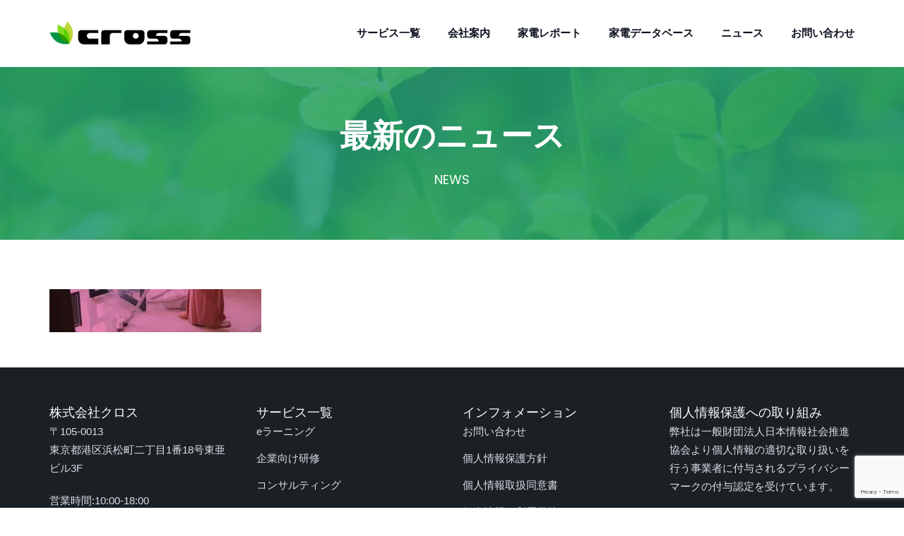

--- FILE ---
content_type: text/html; charset=UTF-8
request_url: https://www.cross-fd.co.jp/kaden_database/vacuum-cleaner/kaden_database-%E6%8E%83%E9%99%A4%E6%A9%9F/
body_size: 22441
content:
<!doctype html>
<html dir="ltr" lang="ja" prefix="og: https://ogp.me/ns#">
<head>
	<meta charset="UTF-8">
	<meta name="viewport" content="width=device-width, initial-scale=1">
	<meta name="format-detection" content="telephone=no">
	<link rel="profile" href="http://gmpg.org/xfn/11">
	<title>kaden_database-掃除機 | 株式会社クロス</title>

		<!-- All in One SEO 4.9.2 - aioseo.com -->
	<meta name="robots" content="max-image-preview:large" />
	<link rel="canonical" href="https://www.cross-fd.co.jp/kaden_database/vacuum-cleaner/kaden_database-%e6%8e%83%e9%99%a4%e6%a9%9f/" />
	<meta name="generator" content="All in One SEO (AIOSEO) 4.9.2" />
		<meta property="og:locale" content="ja_JP" />
		<meta property="og:site_name" content="株式会社クロス | 家電業界に精通した教育・コンサルティング企業" />
		<meta property="og:type" content="article" />
		<meta property="og:title" content="kaden_database-掃除機 | 株式会社クロス" />
		<meta property="og:url" content="https://www.cross-fd.co.jp/kaden_database/vacuum-cleaner/kaden_database-%e6%8e%83%e9%99%a4%e6%a9%9f/" />
		<meta property="article:published_time" content="2019-08-23T03:21:10+00:00" />
		<meta property="article:modified_time" content="2019-08-23T03:21:10+00:00" />
		<meta name="twitter:card" content="summary" />
		<meta name="twitter:title" content="kaden_database-掃除機 | 株式会社クロス" />
		<script type="application/ld+json" class="aioseo-schema">
			{"@context":"https:\/\/schema.org","@graph":[{"@type":"BreadcrumbList","@id":"https:\/\/www.cross-fd.co.jp\/kaden_database\/vacuum-cleaner\/kaden_database-%e6%8e%83%e9%99%a4%e6%a9%9f\/#breadcrumblist","itemListElement":[{"@type":"ListItem","@id":"https:\/\/www.cross-fd.co.jp#listItem","position":1,"name":"\u30db\u30fc\u30e0","item":"https:\/\/www.cross-fd.co.jp","nextItem":{"@type":"ListItem","@id":"https:\/\/www.cross-fd.co.jp\/kaden_database\/vacuum-cleaner\/kaden_database-%e6%8e%83%e9%99%a4%e6%a9%9f\/#listItem","name":"kaden_database-\u6383\u9664\u6a5f"}},{"@type":"ListItem","@id":"https:\/\/www.cross-fd.co.jp\/kaden_database\/vacuum-cleaner\/kaden_database-%e6%8e%83%e9%99%a4%e6%a9%9f\/#listItem","position":2,"name":"kaden_database-\u6383\u9664\u6a5f","previousItem":{"@type":"ListItem","@id":"https:\/\/www.cross-fd.co.jp#listItem","name":"\u30db\u30fc\u30e0"}}]},{"@type":"ItemPage","@id":"https:\/\/www.cross-fd.co.jp\/kaden_database\/vacuum-cleaner\/kaden_database-%e6%8e%83%e9%99%a4%e6%a9%9f\/#itempage","url":"https:\/\/www.cross-fd.co.jp\/kaden_database\/vacuum-cleaner\/kaden_database-%e6%8e%83%e9%99%a4%e6%a9%9f\/","name":"kaden_database-\u6383\u9664\u6a5f | \u682a\u5f0f\u4f1a\u793e\u30af\u30ed\u30b9","inLanguage":"ja","isPartOf":{"@id":"https:\/\/www.cross-fd.co.jp\/#website"},"breadcrumb":{"@id":"https:\/\/www.cross-fd.co.jp\/kaden_database\/vacuum-cleaner\/kaden_database-%e6%8e%83%e9%99%a4%e6%a9%9f\/#breadcrumblist"},"author":{"@id":"https:\/\/www.cross-fd.co.jp\/author\/cross\/#author"},"creator":{"@id":"https:\/\/www.cross-fd.co.jp\/author\/cross\/#author"},"datePublished":"2019-08-23T12:21:10+09:00","dateModified":"2019-08-23T12:21:10+09:00"},{"@type":"Organization","@id":"https:\/\/www.cross-fd.co.jp\/#organization","name":"\u682a\u5f0f\u4f1a\u793e\u30af\u30ed\u30b9","description":"\u5bb6\u96fb\u696d\u754c\u306b\u7cbe\u901a\u3057\u305f\u6559\u80b2\u30fb\u30b3\u30f3\u30b5\u30eb\u30c6\u30a3\u30f3\u30b0\u4f01\u696d","url":"https:\/\/www.cross-fd.co.jp\/"},{"@type":"Person","@id":"https:\/\/www.cross-fd.co.jp\/author\/cross\/#author","url":"https:\/\/www.cross-fd.co.jp\/author\/cross\/","name":"\u30b9\u30bf\u30c3\u30d5","image":{"@type":"ImageObject","@id":"https:\/\/www.cross-fd.co.jp\/kaden_database\/vacuum-cleaner\/kaden_database-%e6%8e%83%e9%99%a4%e6%a9%9f\/#authorImage","url":"https:\/\/secure.gravatar.com\/avatar\/5857c5a04f990e18526210798cb8e019?s=96&d=mm&r=g","width":96,"height":96,"caption":"\u30b9\u30bf\u30c3\u30d5"}},{"@type":"WebSite","@id":"https:\/\/www.cross-fd.co.jp\/#website","url":"https:\/\/www.cross-fd.co.jp\/","name":"\u682a\u5f0f\u4f1a\u793e\u30af\u30ed\u30b9","description":"\u5bb6\u96fb\u696d\u754c\u306b\u7cbe\u901a\u3057\u305f\u6559\u80b2\u30fb\u30b3\u30f3\u30b5\u30eb\u30c6\u30a3\u30f3\u30b0\u4f01\u696d","inLanguage":"ja","publisher":{"@id":"https:\/\/www.cross-fd.co.jp\/#organization"}}]}
		</script>
		<!-- All in One SEO -->

<link rel='dns-prefetch' href='//cdnjs.cloudflare.com' />
<link rel='dns-prefetch' href='//fonts.googleapis.com' />
<link rel='preconnect' href='https://fonts.gstatic.com' crossorigin />
<link rel="alternate" type="application/rss+xml" title="株式会社クロス &raquo; フィード" href="https://www.cross-fd.co.jp/feed/" />
<link rel="alternate" type="application/rss+xml" title="株式会社クロス &raquo; コメントフィード" href="https://www.cross-fd.co.jp/comments/feed/" />
<script type="text/javascript">
window._wpemojiSettings = {"baseUrl":"https:\/\/s.w.org\/images\/core\/emoji\/14.0.0\/72x72\/","ext":".png","svgUrl":"https:\/\/s.w.org\/images\/core\/emoji\/14.0.0\/svg\/","svgExt":".svg","source":{"concatemoji":"https:\/\/www.cross-fd.co.jp\/wp-includes\/js\/wp-emoji-release.min.js?ver=6.2"}};
/*! This file is auto-generated */
!function(e,a,t){var n,r,o,i=a.createElement("canvas"),p=i.getContext&&i.getContext("2d");function s(e,t){p.clearRect(0,0,i.width,i.height),p.fillText(e,0,0);e=i.toDataURL();return p.clearRect(0,0,i.width,i.height),p.fillText(t,0,0),e===i.toDataURL()}function c(e){var t=a.createElement("script");t.src=e,t.defer=t.type="text/javascript",a.getElementsByTagName("head")[0].appendChild(t)}for(o=Array("flag","emoji"),t.supports={everything:!0,everythingExceptFlag:!0},r=0;r<o.length;r++)t.supports[o[r]]=function(e){if(p&&p.fillText)switch(p.textBaseline="top",p.font="600 32px Arial",e){case"flag":return s("\ud83c\udff3\ufe0f\u200d\u26a7\ufe0f","\ud83c\udff3\ufe0f\u200b\u26a7\ufe0f")?!1:!s("\ud83c\uddfa\ud83c\uddf3","\ud83c\uddfa\u200b\ud83c\uddf3")&&!s("\ud83c\udff4\udb40\udc67\udb40\udc62\udb40\udc65\udb40\udc6e\udb40\udc67\udb40\udc7f","\ud83c\udff4\u200b\udb40\udc67\u200b\udb40\udc62\u200b\udb40\udc65\u200b\udb40\udc6e\u200b\udb40\udc67\u200b\udb40\udc7f");case"emoji":return!s("\ud83e\udef1\ud83c\udffb\u200d\ud83e\udef2\ud83c\udfff","\ud83e\udef1\ud83c\udffb\u200b\ud83e\udef2\ud83c\udfff")}return!1}(o[r]),t.supports.everything=t.supports.everything&&t.supports[o[r]],"flag"!==o[r]&&(t.supports.everythingExceptFlag=t.supports.everythingExceptFlag&&t.supports[o[r]]);t.supports.everythingExceptFlag=t.supports.everythingExceptFlag&&!t.supports.flag,t.DOMReady=!1,t.readyCallback=function(){t.DOMReady=!0},t.supports.everything||(n=function(){t.readyCallback()},a.addEventListener?(a.addEventListener("DOMContentLoaded",n,!1),e.addEventListener("load",n,!1)):(e.attachEvent("onload",n),a.attachEvent("onreadystatechange",function(){"complete"===a.readyState&&t.readyCallback()})),(e=t.source||{}).concatemoji?c(e.concatemoji):e.wpemoji&&e.twemoji&&(c(e.twemoji),c(e.wpemoji)))}(window,document,window._wpemojiSettings);
</script>
<style type="text/css">
img.wp-smiley,
img.emoji {
	display: inline !important;
	border: none !important;
	box-shadow: none !important;
	height: 1em !important;
	width: 1em !important;
	margin: 0 0.07em !important;
	vertical-align: -0.1em !important;
	background: none !important;
	padding: 0 !important;
}
</style>
	<link rel='stylesheet' id='radiantthemes-recent-posts-widget-css' href='https://www.cross-fd.co.jp/wp-content/plugins/radiantthemes-addons/widget/recent-posts/css/radiantthemes-recent-post-with-thumbnail-element-one.css?ver=1767953745' type='text/css' media='all' />
<link rel='stylesheet' id='wp-block-library-css' href='https://www.cross-fd.co.jp/wp-includes/css/dist/block-library/style.min.css?ver=6.2' type='text/css' media='all' />
<style id='wp-block-library-theme-inline-css' type='text/css'>
.wp-block-audio figcaption{color:#555;font-size:13px;text-align:center}.is-dark-theme .wp-block-audio figcaption{color:hsla(0,0%,100%,.65)}.wp-block-audio{margin:0 0 1em}.wp-block-code{border:1px solid #ccc;border-radius:4px;font-family:Menlo,Consolas,monaco,monospace;padding:.8em 1em}.wp-block-embed figcaption{color:#555;font-size:13px;text-align:center}.is-dark-theme .wp-block-embed figcaption{color:hsla(0,0%,100%,.65)}.wp-block-embed{margin:0 0 1em}.blocks-gallery-caption{color:#555;font-size:13px;text-align:center}.is-dark-theme .blocks-gallery-caption{color:hsla(0,0%,100%,.65)}.wp-block-image figcaption{color:#555;font-size:13px;text-align:center}.is-dark-theme .wp-block-image figcaption{color:hsla(0,0%,100%,.65)}.wp-block-image{margin:0 0 1em}.wp-block-pullquote{border-bottom:4px solid;border-top:4px solid;color:currentColor;margin-bottom:1.75em}.wp-block-pullquote cite,.wp-block-pullquote footer,.wp-block-pullquote__citation{color:currentColor;font-size:.8125em;font-style:normal;text-transform:uppercase}.wp-block-quote{border-left:.25em solid;margin:0 0 1.75em;padding-left:1em}.wp-block-quote cite,.wp-block-quote footer{color:currentColor;font-size:.8125em;font-style:normal;position:relative}.wp-block-quote.has-text-align-right{border-left:none;border-right:.25em solid;padding-left:0;padding-right:1em}.wp-block-quote.has-text-align-center{border:none;padding-left:0}.wp-block-quote.is-large,.wp-block-quote.is-style-large,.wp-block-quote.is-style-plain{border:none}.wp-block-search .wp-block-search__label{font-weight:700}.wp-block-search__button{border:1px solid #ccc;padding:.375em .625em}:where(.wp-block-group.has-background){padding:1.25em 2.375em}.wp-block-separator.has-css-opacity{opacity:.4}.wp-block-separator{border:none;border-bottom:2px solid;margin-left:auto;margin-right:auto}.wp-block-separator.has-alpha-channel-opacity{opacity:1}.wp-block-separator:not(.is-style-wide):not(.is-style-dots){width:100px}.wp-block-separator.has-background:not(.is-style-dots){border-bottom:none;height:1px}.wp-block-separator.has-background:not(.is-style-wide):not(.is-style-dots){height:2px}.wp-block-table{margin:0 0 1em}.wp-block-table td,.wp-block-table th{word-break:normal}.wp-block-table figcaption{color:#555;font-size:13px;text-align:center}.is-dark-theme .wp-block-table figcaption{color:hsla(0,0%,100%,.65)}.wp-block-video figcaption{color:#555;font-size:13px;text-align:center}.is-dark-theme .wp-block-video figcaption{color:hsla(0,0%,100%,.65)}.wp-block-video{margin:0 0 1em}.wp-block-template-part.has-background{margin-bottom:0;margin-top:0;padding:1.25em 2.375em}
</style>
<link rel='stylesheet' id='aioseo/css/src/vue/standalone/blocks/table-of-contents/global.scss-css' href='https://www.cross-fd.co.jp/wp-content/plugins/all-in-one-seo-pack/dist/Lite/assets/css/table-of-contents/global.e90f6d47.css?ver=4.9.2' type='text/css' media='all' />
<link rel='stylesheet' id='radiantthemes_gutenberg_block-css' href='https://www.cross-fd.co.jp/wp-content/themes/seolounge/css/radiantthemes-gutenberg-blocks.css?ver=1767953745' type='text/css' media='all' />
<link rel='stylesheet' id='classic-theme-styles-css' href='https://www.cross-fd.co.jp/wp-includes/css/classic-themes.min.css?ver=6.2' type='text/css' media='all' />
<style id='global-styles-inline-css' type='text/css'>
body{--wp--preset--color--black: #000000;--wp--preset--color--cyan-bluish-gray: #abb8c3;--wp--preset--color--white: #ffffff;--wp--preset--color--pale-pink: #f78da7;--wp--preset--color--vivid-red: #cf2e2e;--wp--preset--color--luminous-vivid-orange: #ff6900;--wp--preset--color--luminous-vivid-amber: #fcb900;--wp--preset--color--light-green-cyan: #7bdcb5;--wp--preset--color--vivid-green-cyan: #00d084;--wp--preset--color--pale-cyan-blue: #8ed1fc;--wp--preset--color--vivid-cyan-blue: #0693e3;--wp--preset--color--vivid-purple: #9b51e0;--wp--preset--gradient--vivid-cyan-blue-to-vivid-purple: linear-gradient(135deg,rgba(6,147,227,1) 0%,rgb(155,81,224) 100%);--wp--preset--gradient--light-green-cyan-to-vivid-green-cyan: linear-gradient(135deg,rgb(122,220,180) 0%,rgb(0,208,130) 100%);--wp--preset--gradient--luminous-vivid-amber-to-luminous-vivid-orange: linear-gradient(135deg,rgba(252,185,0,1) 0%,rgba(255,105,0,1) 100%);--wp--preset--gradient--luminous-vivid-orange-to-vivid-red: linear-gradient(135deg,rgba(255,105,0,1) 0%,rgb(207,46,46) 100%);--wp--preset--gradient--very-light-gray-to-cyan-bluish-gray: linear-gradient(135deg,rgb(238,238,238) 0%,rgb(169,184,195) 100%);--wp--preset--gradient--cool-to-warm-spectrum: linear-gradient(135deg,rgb(74,234,220) 0%,rgb(151,120,209) 20%,rgb(207,42,186) 40%,rgb(238,44,130) 60%,rgb(251,105,98) 80%,rgb(254,248,76) 100%);--wp--preset--gradient--blush-light-purple: linear-gradient(135deg,rgb(255,206,236) 0%,rgb(152,150,240) 100%);--wp--preset--gradient--blush-bordeaux: linear-gradient(135deg,rgb(254,205,165) 0%,rgb(254,45,45) 50%,rgb(107,0,62) 100%);--wp--preset--gradient--luminous-dusk: linear-gradient(135deg,rgb(255,203,112) 0%,rgb(199,81,192) 50%,rgb(65,88,208) 100%);--wp--preset--gradient--pale-ocean: linear-gradient(135deg,rgb(255,245,203) 0%,rgb(182,227,212) 50%,rgb(51,167,181) 100%);--wp--preset--gradient--electric-grass: linear-gradient(135deg,rgb(202,248,128) 0%,rgb(113,206,126) 100%);--wp--preset--gradient--midnight: linear-gradient(135deg,rgb(2,3,129) 0%,rgb(40,116,252) 100%);--wp--preset--duotone--dark-grayscale: url('#wp-duotone-dark-grayscale');--wp--preset--duotone--grayscale: url('#wp-duotone-grayscale');--wp--preset--duotone--purple-yellow: url('#wp-duotone-purple-yellow');--wp--preset--duotone--blue-red: url('#wp-duotone-blue-red');--wp--preset--duotone--midnight: url('#wp-duotone-midnight');--wp--preset--duotone--magenta-yellow: url('#wp-duotone-magenta-yellow');--wp--preset--duotone--purple-green: url('#wp-duotone-purple-green');--wp--preset--duotone--blue-orange: url('#wp-duotone-blue-orange');--wp--preset--font-size--small: 13px;--wp--preset--font-size--medium: 20px;--wp--preset--font-size--large: 36px;--wp--preset--font-size--x-large: 42px;--wp--preset--spacing--20: 0.44rem;--wp--preset--spacing--30: 0.67rem;--wp--preset--spacing--40: 1rem;--wp--preset--spacing--50: 1.5rem;--wp--preset--spacing--60: 2.25rem;--wp--preset--spacing--70: 3.38rem;--wp--preset--spacing--80: 5.06rem;--wp--preset--shadow--natural: 6px 6px 9px rgba(0, 0, 0, 0.2);--wp--preset--shadow--deep: 12px 12px 50px rgba(0, 0, 0, 0.4);--wp--preset--shadow--sharp: 6px 6px 0px rgba(0, 0, 0, 0.2);--wp--preset--shadow--outlined: 6px 6px 0px -3px rgba(255, 255, 255, 1), 6px 6px rgba(0, 0, 0, 1);--wp--preset--shadow--crisp: 6px 6px 0px rgba(0, 0, 0, 1);}:where(.is-layout-flex){gap: 0.5em;}body .is-layout-flow > .alignleft{float: left;margin-inline-start: 0;margin-inline-end: 2em;}body .is-layout-flow > .alignright{float: right;margin-inline-start: 2em;margin-inline-end: 0;}body .is-layout-flow > .aligncenter{margin-left: auto !important;margin-right: auto !important;}body .is-layout-constrained > .alignleft{float: left;margin-inline-start: 0;margin-inline-end: 2em;}body .is-layout-constrained > .alignright{float: right;margin-inline-start: 2em;margin-inline-end: 0;}body .is-layout-constrained > .aligncenter{margin-left: auto !important;margin-right: auto !important;}body .is-layout-constrained > :where(:not(.alignleft):not(.alignright):not(.alignfull)){max-width: var(--wp--style--global--content-size);margin-left: auto !important;margin-right: auto !important;}body .is-layout-constrained > .alignwide{max-width: var(--wp--style--global--wide-size);}body .is-layout-flex{display: flex;}body .is-layout-flex{flex-wrap: wrap;align-items: center;}body .is-layout-flex > *{margin: 0;}:where(.wp-block-columns.is-layout-flex){gap: 2em;}.has-black-color{color: var(--wp--preset--color--black) !important;}.has-cyan-bluish-gray-color{color: var(--wp--preset--color--cyan-bluish-gray) !important;}.has-white-color{color: var(--wp--preset--color--white) !important;}.has-pale-pink-color{color: var(--wp--preset--color--pale-pink) !important;}.has-vivid-red-color{color: var(--wp--preset--color--vivid-red) !important;}.has-luminous-vivid-orange-color{color: var(--wp--preset--color--luminous-vivid-orange) !important;}.has-luminous-vivid-amber-color{color: var(--wp--preset--color--luminous-vivid-amber) !important;}.has-light-green-cyan-color{color: var(--wp--preset--color--light-green-cyan) !important;}.has-vivid-green-cyan-color{color: var(--wp--preset--color--vivid-green-cyan) !important;}.has-pale-cyan-blue-color{color: var(--wp--preset--color--pale-cyan-blue) !important;}.has-vivid-cyan-blue-color{color: var(--wp--preset--color--vivid-cyan-blue) !important;}.has-vivid-purple-color{color: var(--wp--preset--color--vivid-purple) !important;}.has-black-background-color{background-color: var(--wp--preset--color--black) !important;}.has-cyan-bluish-gray-background-color{background-color: var(--wp--preset--color--cyan-bluish-gray) !important;}.has-white-background-color{background-color: var(--wp--preset--color--white) !important;}.has-pale-pink-background-color{background-color: var(--wp--preset--color--pale-pink) !important;}.has-vivid-red-background-color{background-color: var(--wp--preset--color--vivid-red) !important;}.has-luminous-vivid-orange-background-color{background-color: var(--wp--preset--color--luminous-vivid-orange) !important;}.has-luminous-vivid-amber-background-color{background-color: var(--wp--preset--color--luminous-vivid-amber) !important;}.has-light-green-cyan-background-color{background-color: var(--wp--preset--color--light-green-cyan) !important;}.has-vivid-green-cyan-background-color{background-color: var(--wp--preset--color--vivid-green-cyan) !important;}.has-pale-cyan-blue-background-color{background-color: var(--wp--preset--color--pale-cyan-blue) !important;}.has-vivid-cyan-blue-background-color{background-color: var(--wp--preset--color--vivid-cyan-blue) !important;}.has-vivid-purple-background-color{background-color: var(--wp--preset--color--vivid-purple) !important;}.has-black-border-color{border-color: var(--wp--preset--color--black) !important;}.has-cyan-bluish-gray-border-color{border-color: var(--wp--preset--color--cyan-bluish-gray) !important;}.has-white-border-color{border-color: var(--wp--preset--color--white) !important;}.has-pale-pink-border-color{border-color: var(--wp--preset--color--pale-pink) !important;}.has-vivid-red-border-color{border-color: var(--wp--preset--color--vivid-red) !important;}.has-luminous-vivid-orange-border-color{border-color: var(--wp--preset--color--luminous-vivid-orange) !important;}.has-luminous-vivid-amber-border-color{border-color: var(--wp--preset--color--luminous-vivid-amber) !important;}.has-light-green-cyan-border-color{border-color: var(--wp--preset--color--light-green-cyan) !important;}.has-vivid-green-cyan-border-color{border-color: var(--wp--preset--color--vivid-green-cyan) !important;}.has-pale-cyan-blue-border-color{border-color: var(--wp--preset--color--pale-cyan-blue) !important;}.has-vivid-cyan-blue-border-color{border-color: var(--wp--preset--color--vivid-cyan-blue) !important;}.has-vivid-purple-border-color{border-color: var(--wp--preset--color--vivid-purple) !important;}.has-vivid-cyan-blue-to-vivid-purple-gradient-background{background: var(--wp--preset--gradient--vivid-cyan-blue-to-vivid-purple) !important;}.has-light-green-cyan-to-vivid-green-cyan-gradient-background{background: var(--wp--preset--gradient--light-green-cyan-to-vivid-green-cyan) !important;}.has-luminous-vivid-amber-to-luminous-vivid-orange-gradient-background{background: var(--wp--preset--gradient--luminous-vivid-amber-to-luminous-vivid-orange) !important;}.has-luminous-vivid-orange-to-vivid-red-gradient-background{background: var(--wp--preset--gradient--luminous-vivid-orange-to-vivid-red) !important;}.has-very-light-gray-to-cyan-bluish-gray-gradient-background{background: var(--wp--preset--gradient--very-light-gray-to-cyan-bluish-gray) !important;}.has-cool-to-warm-spectrum-gradient-background{background: var(--wp--preset--gradient--cool-to-warm-spectrum) !important;}.has-blush-light-purple-gradient-background{background: var(--wp--preset--gradient--blush-light-purple) !important;}.has-blush-bordeaux-gradient-background{background: var(--wp--preset--gradient--blush-bordeaux) !important;}.has-luminous-dusk-gradient-background{background: var(--wp--preset--gradient--luminous-dusk) !important;}.has-pale-ocean-gradient-background{background: var(--wp--preset--gradient--pale-ocean) !important;}.has-electric-grass-gradient-background{background: var(--wp--preset--gradient--electric-grass) !important;}.has-midnight-gradient-background{background: var(--wp--preset--gradient--midnight) !important;}.has-small-font-size{font-size: var(--wp--preset--font-size--small) !important;}.has-medium-font-size{font-size: var(--wp--preset--font-size--medium) !important;}.has-large-font-size{font-size: var(--wp--preset--font-size--large) !important;}.has-x-large-font-size{font-size: var(--wp--preset--font-size--x-large) !important;}
.wp-block-navigation a:where(:not(.wp-element-button)){color: inherit;}
:where(.wp-block-columns.is-layout-flex){gap: 2em;}
.wp-block-pullquote{font-size: 1.5em;line-height: 1.6;}
</style>
<link rel='stylesheet' id='popb_admin_top_menu_styles_csm-css' href='https://www.cross-fd.co.jp/wp-content/plugins/page-builder-add/styles/admin-csm-menu-styles.css?ver=6.2' type='text/css' media='all' />
<link rel='stylesheet' id='radiantthemes-addons-core-css' href='https://www.cross-fd.co.jp/wp-content/plugins/radiantthemes-addons/assets/css/radiantthemes-addons-core.min.css?ver=1767953745' type='text/css' media='all' />
<link rel='stylesheet' id='rt-megamenu-front-end-style-css' href='https://www.cross-fd.co.jp/wp-content/plugins/radiantthemes-mega-menu/assets/css/rt-megamenu.css?ver=6.2' type='text/css' media='all' />
<link rel='stylesheet' id='mc4wp-form-themes-css' href='https://www.cross-fd.co.jp/wp-content/plugins/mailchimp-for-wp/assets/css/form-themes.css?ver=4.10.9' type='text/css' media='all' />
<link rel='stylesheet' id='passster-public-css' href='https://www.cross-fd.co.jp/wp-content/plugins/content-protector/assets/public/passster-public.min.css?ver=4.2.2' type='text/css' media='all' />
<link rel='stylesheet' id='bootstrap-css' href='https://www.cross-fd.co.jp/wp-content/themes/seolounge/css/bootstrap.min.css' type='text/css' media='all' />
<link rel='stylesheet' id='font-awesome-css' href='https://www.cross-fd.co.jp/wp-content/themes/seolounge/css/font-awesome.min.css' type='text/css' media='all' />
<link rel='stylesheet' id='elusive-icons-css' href='https://www.cross-fd.co.jp/wp-content/themes/seolounge/css/elusive-icons.min.css' type='text/css' media='all' />
<link rel='stylesheet' id='animate-css' href='https://www.cross-fd.co.jp/wp-content/themes/seolounge/css/animate.min.css' type='text/css' media='all' />
<link rel='stylesheet' id='radiantthemes-custom-css' href='https://www.cross-fd.co.jp/wp-content/themes/seolounge/css/radiantthemes-custom.css' type='text/css' media='all' />
<link rel='stylesheet' id='radiantthemes-responsive-css' href='https://www.cross-fd.co.jp/wp-content/themes/seolounge/css/radiantthemes-responsive.css' type='text/css' media='all' />
<link rel='stylesheet' id='radiantthemes-contact-box-widget-css' href='https://www.cross-fd.co.jp/wp-content/plugins/radiantthemes-addons/widget/contact-box/css/radiantthemes-contact-box.css?ver=1767953745' type='text/css' media='all' />
<link rel='stylesheet' id='radiantthemes-header-style-eleven-css' href='https://www.cross-fd.co.jp/wp-content/themes/seolounge/css/radiantthemes-header-style-eleven.css' type='text/css' media='all' />
<link rel='stylesheet' id='radiantthemes-footer-style-six-css' href='https://www.cross-fd.co.jp/wp-content/themes/seolounge/css/radiantthemes-footer-style-six.css' type='text/css' media='all' />
<link rel='stylesheet' id='radiantthemes-style-css' href='https://www.cross-fd.co.jp/wp-content/themes/seolounge/style.css?ver=6.2' type='text/css' media='all' />
<link rel='stylesheet' id='radiantthemes-user-custom-css' href='https://www.cross-fd.co.jp/wp-content/themes/seolounge/css/radiantthemes-user-custom.css?ver=1767953745' type='text/css' media='all' />
<link rel='stylesheet' id='radiantthemes-dynamic-css' href='https://www.cross-fd.co.jp/wp-content/themes/seolounge/css/radiantthemes-dynamic.css?ver=1767953745' type='text/css' media='all' />
<link rel='stylesheet' id='iw_tab_style-css' href='https://www.cross-fd.co.jp/wp-content/plugins/vc-elegant-tabs/css/tabstyles.css?ver=3.6.7' type='text/css' media='all' />
<link rel='stylesheet' id='iw_tab_aminate-css' href='https://www.cross-fd.co.jp/wp-content/plugins/vc-elegant-tabs/css/animate.min.css?ver=3.6.7' type='text/css' media='all' />
<link rel='stylesheet' id='iw_tabs-css' href='https://www.cross-fd.co.jp/wp-content/plugins/vc-elegant-tabs/css/tabs.css?ver=3.6.7' type='text/css' media='all' />
<link rel='stylesheet' id='vc_font_awesome_5_shims-css' href='https://www.cross-fd.co.jp/wp-content/plugins/js_composer/assets/lib/bower/font-awesome/css/v4-shims.min.css?ver=6.13.0' type='text/css' media='all' />
<link rel='stylesheet' id='vc_font_awesome_5-css' href='https://www.cross-fd.co.jp/wp-content/plugins/js_composer/assets/lib/bower/font-awesome/css/all.min.css?ver=6.13.0' type='text/css' media='all' />
<link rel='stylesheet' id='mpc-massive-style-css' href='https://www.cross-fd.co.jp/wp-content/plugins/mpc-massive/assets/css/mpc-styles.css?ver=2.4.8' type='text/css' media='all' />
<link rel="preload" as="style" href="https://fonts.googleapis.com/css?family=Rubik:500,400%7CPoppins:500,400,700,600%7CCinzel:400&#038;display=swap&#038;ver=1766459598" /><link rel="stylesheet" href="https://fonts.googleapis.com/css?family=Rubik:500,400%7CPoppins:500,400,700,600%7CCinzel:400&#038;display=swap&#038;ver=1766459598" media="print" onload="this.media='all'"><noscript><link rel="stylesheet" href="https://fonts.googleapis.com/css?family=Rubik:500,400%7CPoppins:500,400,700,600%7CCinzel:400&#038;display=swap&#038;ver=1766459598" /></noscript><script type='text/javascript' src='https://www.cross-fd.co.jp/wp-includes/js/jquery/jquery.min.js?ver=3.6.3' id='jquery-core-js'></script>
<script type='text/javascript' src='https://www.cross-fd.co.jp/wp-includes/js/jquery/jquery-migrate.min.js?ver=3.4.0' id='jquery-migrate-js'></script>
<script type='text/javascript' src='https://www.cross-fd.co.jp/wp-content/plugins/revslider/public/assets/js/rbtools.min.js?ver=6.6.14' async id='tp-tools-js'></script>
<script type='text/javascript' async id='revmin-js' data-type="lazy" data-src="https://www.cross-fd.co.jp/wp-content/plugins/revslider/public/assets/js/rs6.min.js?ver=6.6.14"></script>
<script type='text/javascript' src='https://www.cross-fd.co.jp/wp-content/plugins/content-protector/assets/public/cookie.js?ver=6.2' id='passster-cookie-js'></script>
<script type='text/javascript' id='passster-public-js-extra'>
/* <![CDATA[ */
var ps_ajax = {"ajax_url":"https:\/\/www.cross-fd.co.jp\/wp-admin\/admin-ajax.php","nonce":"ae54efc432","hash_nonce":"ff80452843","logout_nonce":"89403c52f4","post_id":"27164","shortcodes":[],"permalink":"https:\/\/www.cross-fd.co.jp\/kaden_database\/vacuum-cleaner\/kaden_database-%e6%8e%83%e9%99%a4%e6%a9%9f\/","cookie_duration_unit":"days","cookie_duration":"1","disable_cookie":"","unlock_mode":""};
/* ]]> */
</script>
<script type='text/javascript' src='https://www.cross-fd.co.jp/wp-content/plugins/content-protector/assets/public/passster-public.min.js?ver=4.2.2' id='passster-public-js'></script>
<script type='text/javascript' src='//cdnjs.cloudflare.com/ajax/libs/jquery-easing/1.4.1/jquery.easing.min.js?ver=6.2' id='jquery-easing-js'></script>
<link rel="https://api.w.org/" href="https://www.cross-fd.co.jp/wp-json/" /><link rel="alternate" type="application/json" href="https://www.cross-fd.co.jp/wp-json/wp/v2/media/27164" /><link rel="EditURI" type="application/rsd+xml" title="RSD" href="https://www.cross-fd.co.jp/xmlrpc.php?rsd" />
<link rel="wlwmanifest" type="application/wlwmanifest+xml" href="https://www.cross-fd.co.jp/wp-includes/wlwmanifest.xml" />
<meta name="generator" content="WordPress 6.2" />
<link rel='shortlink' href='https://www.cross-fd.co.jp/?p=27164' />
<link rel="alternate" type="application/json+oembed" href="https://www.cross-fd.co.jp/wp-json/oembed/1.0/embed?url=https%3A%2F%2Fwww.cross-fd.co.jp%2Fkaden_database%2Fvacuum-cleaner%2Fkaden_database-%25e6%258e%2583%25e9%2599%25a4%25e6%25a9%259f%2F" />
<link rel="alternate" type="text/xml+oembed" href="https://www.cross-fd.co.jp/wp-json/oembed/1.0/embed?url=https%3A%2F%2Fwww.cross-fd.co.jp%2Fkaden_database%2Fvacuum-cleaner%2Fkaden_database-%25e6%258e%2583%25e9%2599%25a4%25e6%25a9%259f%2F&#038;format=xml" />
<meta name="generator" content="Redux 4.5.9" />	<!-- End Google | Site Verification Code -->

        <style>
            .passster-form {
                max-width:  !important;
                        }

            .passster-form > form {
                background: ;
                padding: 10px 30px 30px 30px;
                margin: 30px 30px 30px 30px;
                border-radius: 0px;
            }

            .passster-form h4 {
                font-size: px;
                font-weight: ;
                color: ;
            }

            .passster-form p {
                font-size: px;
                font-weight: ;
                color: ;
            }

            .passster-submit, .passster-submit-recaptcha {
                background: ;
                padding: 10px 10px 10px 10px;
                margin: 0 0 0 0;
                border-radius: px;
                font-size: 12px;
                font-weight: 400;
                color: ;
            }

            .passster-submit:hover, .passster-submit-recaptcha:hover {
                background: ;
                color: ;
            }
        </style>
					<link rel="icon" href="http://www.cross-fd.co.jp/wp-content/uploads/fav1.png" sizes="32x32" />
			<link rel="icon" href="http://www.cross-fd.co.jp/wp-content/uploads/fav2.png" sizes="192x192">
			<link rel="apple-touch-icon-precomposed" href="http://www.cross-fd.co.jp/wp-content/uploads/fav2.png" />
			<meta name="msapplication-TileImage" content="http://www.cross-fd.co.jp/wp-content/uploads/fav2.png" />
				<meta name="generator" content="Powered by WPBakery Page Builder - drag and drop page builder for WordPress."/>
<meta name="generator" content="Powered by Slider Revolution 6.6.14 - responsive, Mobile-Friendly Slider Plugin for WordPress with comfortable drag and drop interface." />
<style type="text/css">.gdpr-notice .btn, .team.element-six .team-item > .holder .data .btn, .radiantthemes-button > .radiantthemes-button-main, .rt-fancy-text-box > .holder > .more .btn, .rt-call-to-action-wraper .rt-call-to-action-item .btn:hover, .radiant-contact-form .form-row input[type=submit], .wraper_error_main.style-one .error_main .btn, .wraper_error_main.style-two .error_main .btn, .wraper_error_main.style-three .error_main_item .btn, .wraper_error_main.style-four .error_main .btn{
		        border-radius: 4px 4px 4px 4px ;
		    }</style><script>function setREVStartSize(e){
			//window.requestAnimationFrame(function() {
				window.RSIW = window.RSIW===undefined ? window.innerWidth : window.RSIW;
				window.RSIH = window.RSIH===undefined ? window.innerHeight : window.RSIH;
				try {
					var pw = document.getElementById(e.c).parentNode.offsetWidth,
						newh;
					pw = pw===0 || isNaN(pw) || (e.l=="fullwidth" || e.layout=="fullwidth") ? window.RSIW : pw;
					e.tabw = e.tabw===undefined ? 0 : parseInt(e.tabw);
					e.thumbw = e.thumbw===undefined ? 0 : parseInt(e.thumbw);
					e.tabh = e.tabh===undefined ? 0 : parseInt(e.tabh);
					e.thumbh = e.thumbh===undefined ? 0 : parseInt(e.thumbh);
					e.tabhide = e.tabhide===undefined ? 0 : parseInt(e.tabhide);
					e.thumbhide = e.thumbhide===undefined ? 0 : parseInt(e.thumbhide);
					e.mh = e.mh===undefined || e.mh=="" || e.mh==="auto" ? 0 : parseInt(e.mh,0);
					if(e.layout==="fullscreen" || e.l==="fullscreen")
						newh = Math.max(e.mh,window.RSIH);
					else{
						e.gw = Array.isArray(e.gw) ? e.gw : [e.gw];
						for (var i in e.rl) if (e.gw[i]===undefined || e.gw[i]===0) e.gw[i] = e.gw[i-1];
						e.gh = e.el===undefined || e.el==="" || (Array.isArray(e.el) && e.el.length==0)? e.gh : e.el;
						e.gh = Array.isArray(e.gh) ? e.gh : [e.gh];
						for (var i in e.rl) if (e.gh[i]===undefined || e.gh[i]===0) e.gh[i] = e.gh[i-1];
											
						var nl = new Array(e.rl.length),
							ix = 0,
							sl;
						e.tabw = e.tabhide>=pw ? 0 : e.tabw;
						e.thumbw = e.thumbhide>=pw ? 0 : e.thumbw;
						e.tabh = e.tabhide>=pw ? 0 : e.tabh;
						e.thumbh = e.thumbhide>=pw ? 0 : e.thumbh;
						for (var i in e.rl) nl[i] = e.rl[i]<window.RSIW ? 0 : e.rl[i];
						sl = nl[0];
						for (var i in nl) if (sl>nl[i] && nl[i]>0) { sl = nl[i]; ix=i;}
						var m = pw>(e.gw[ix]+e.tabw+e.thumbw) ? 1 : (pw-(e.tabw+e.thumbw)) / (e.gw[ix]);
						newh =  (e.gh[ix] * m) + (e.tabh + e.thumbh);
					}
					var el = document.getElementById(e.c);
					if (el!==null && el) el.style.height = newh+"px";
					el = document.getElementById(e.c+"_wrapper");
					if (el!==null && el) {
						el.style.height = newh+"px";
						el.style.display = "block";
					}
				} catch(e){
					console.log("Failure at Presize of Slider:" + e)
				}
			//});
		  };</script>
		<style type="text/css" id="wp-custom-css">
			/* フォントファミリー変更 */
body { font-family: -apple-system, BlinkMacSystemFont, Roboto, "游ゴシック体", YuGothic, "Yu Gothic Medium", sans-serif; }
h1, h2, h3, h4, h5, h6 { font-family: -apple-system, BlinkMacSystemFont, Roboto, "游ゴシック体", YuGothic, "Yu Gothic Medium", sans-serif; }

/* 問い合わせページのフォーム修正*/
.toiawase {
    height: 240px !important;
    border: #979797 solid 1px !important;
}

/* TOＰ問い合わせページ*/
.toiawasetop {
    height: 80px !important;
    border: #979797 solid 1px !important;
}

/* メルマガ登録フォーム*/
.wpcf7 input[name="email-679"] {
	width: 100%;
}

.radiant-contact-form.element-one .form-row label span {
    color: #000000!important;
}
/* トップページの記事の詳細を非表示*/
.blog.element-six .blog-item > .holder .data .content {
    display: none;
}

/* トップページの記事の詳細を非表示
.holder {
    height:400px !important;
}
*/

/* 家電データベース内の上下ボーダー見出し*/
.jyouge_line {
    text-align:center;
  padding: 0.5em 0;/*上下の余白*/
  border-top: solid 2px ;/*上線*/
  border-bottom: solid 2px ;/*下線*/
    margin-top:90px;
}

/* ヘッダーの高さ調整*/
.wraper_inner_banner_main > .container {
    padding-top: 70px !important;
    padding-bottom: 70px !important;
}



/* 家電データベース内の目次*/
.toc-title {
    display: -webkit-box;
    display: -webkit-flex;
    display: -ms-flexbox;
    display: flex;
    -webkit-box-align: center;
    -webkit-align-items: center;
    -ms-flex-align: center;
    align-items: center;
    font-size: 16px;
    font-weight: 700;
}
.toc-title:before {
    display: inline-block;
    content: '▼';
    margin: 0 5px 0 0;
    font-size: 14px;
}
.toc-title:after {
    display: inline-block;
    -webkit-box-flex: 1;
    -webkit-flex: 1;
    -ms-flex: 1;
    flex: 1;
    content: '';
    width: 100%;
    height: 1px;
    margin: 0 0 0 16px;
    background: #ddd;
}
.toc {
    border-bottom: 1px solid #ddd;
}
.toc ol>li {
    padding: 0 0 0 4px;
}
.toc li, .toc p>img {
    margin: 20px 0 0;
}
.toc ol, .toc table, .toc ul {
    margin: 20px 0 36px !important;
    line-height: 1.6;
    letter-spacing: .05rem;
}
.toc ol {
    list-style-type: decimal;
    padding: 0 0 0 23px;
}
.toc a {
    text-decoration: underline !important;
}


/* 見出しデザイン h2 アンダーライン*/
.midashi {
    margin: 73px 0 15px;
    padding: 5px 0;
    font-weight: 700;
    border-bottom: 2px solid #181818;
}
/* 見出しデザイン h4 サイドライン*/
.komidashi {
    margin: 34px 0 25px;
    padding: 0 0 0 16px;
    position: relative;
    font-size: 20px;
    font-weight: 700;
      border-left: 4px solid #181818;
}

/* 会社案内ページのテーブル*/
table.corptable {
    margin: 30px 0 30px 0;
    width: 100%;
}
table.corptable th, table.corptable2 th, table.corptable3 th {
    background: none repeat scroll 0 0 #F4F8E4;
    border: 1px solid #E2E2E2;
    color: #000000;
    font-weight: bold;
    text-align: center;
    vertical-align: middle;
    width: 30%;
}
table.corptable td, table.corptable2 td, table.corptable3 td {
    border: 1px solid #E2E2E2;
    padding: 12px;
    width: 70%;
}

/* フッターの高さ調整*/
.wraper_footer_main > .container {
    padding-top: 50px;
    padding-bottom: 10px;
}

/* 家電データベース内の解説ボックス*/
.intro {
    display: block;
    margin: 36px 0;
    padding: 21px 33px;
    border: 1px solid #ddd;
}
.intro b, .intro strong {
    display: -webkit-box;
    display: -webkit-flex;
    display: -ms-flexbox;
    display: flex;
    -webkit-box-align: center;
    -webkit-align-items: center;
    -ms-flex-align: center;
    align-items: center;
    width: auto;
    min-height: 77px;
    margin: 0 0 10px;
    padding: 0 0 0 25px;
}
.intro th img {
    width: 77px;
    height: 77px;
    margin: 0;
    border-radius: 50%;
}
.intro th {
    float: left;
    width: auto!important;
    background: 0 0!important;
}
.intro td, .intro th, .intro tr {
    display: block;
    border-width: 0;
    padding: 0;
}
.intro td {
    font-size: 16px;
    line-height: 2;
    letter-spacing: .05rem;
}
.intro td, .intro th, .intro tr {
    display: block;
    border-width: 0;
    padding: 0;
}


.team.element-three .team-item .data .title {
    font-weight: 700!important;
    font-size: 22px!important;
}
.team.element-three .team-item .data .designation {
    font-size: 15px !important;
    margin-top: 15px !important;
}





@media (min-width: 1200px) {
.col-lg-5 {
    width: 30% !important; 
}
    }
@media (min-width: 1200px) {
.col-lg-7 {
    width: 70% !important;
}
}

/*サービス一覧の各サービス内のタイトル文字を調整*/
.rt-fancy-text-box.element-four > .holder > .heading > .title {
    font-weight: 600 !important;
    font-size: 22px!important;
}


/*サービス一覧の各サービス内の詳細の文字を左揃え*/
.rt-fancy-text-box.element-four > .holder > .content {
    text-align: left;
}
/*サービス一覧のTOPページの文字調整*/
.rt-fancy-text-box.element-four > .holder {
    padding: 15px!important;
}










/*新サービス一覧の各サービス内のタイトル文字を調整*/
.rt-fancy-text-box.element-fourteen>.holder>.placeholder>.heading>.title  {
    font-weight: 600 !important;
    font-size: 22px!important;
}


/*新サービス一覧のTOPページの文字 中央裁寄せ*/
.rt-fancy-text-box.element-fourteen {
    text-align: center !important;
}


/*新サービス一覧のTOPページの文字調整*/
.rt-fancy-text-box.element-fourteen > .holder {
    padding: 15px!important;
}

/*新サービス一覧の詳細欄を左寄せ*/
.rt-fancy-text-box.element-fourteen>.holder>.placeholder>.content {
    color: #000000 !important;
    text-align: left !important;
}

.entry-content p a {
    text-decoration: none !important;
}

















/*家電データベースのTOPページの画像調整*/
.rt-fancy-text-box.element-seven > .holder {
    padding: 15px!important;
}


/*家電データベースのTOPページの文字調整*/
.rt-fancy-text-box.element-seven > .holder > .heading > .title {
    font-weight: 600!important;
    font-size: 21px!important;
}



/*個人情報保護方針ページ*/
.kojin {
    margin-bottom:20px;
}
.kojin > h5 {
    font-weight:600;
    margin-bottom:3px;
}

/*個人情報の利用目的ページのテーブル*/
.column1,column2 {
    width:25%;
}

.column3 {
    width:50%;
}
.mokuteki   {
    width:100%;
    background:#eaebec;
    border:#ccc 1px solid;
    margin-bottom:20px;
}
.mokuteki th {
    padding:21px 25px 22px 25px;
    border-bottom:1px solid #e0e0e0;
    background: #ededed;
    border-bottom:1px solid #e0e0e0;
    border-left: 1px solid #ccc;
}
.mokuteki th:first-child {
    text-align: left;
    padding-left:15px;
}
.mokuteki  tr {
    padding-left:20px;
}
.mokuteki  td:first-child {
    text-align: left;
    padding-left:15px;
    border-left: 0;
}
.mokuteki td {
    padding:15px;
    border-top: 1px solid #ffffff;
    border-bottom:1px solid #e0e0e0;
    border-left: 1px solid #e0e0e0;
    background: #fafafa;
    background: -webkit-gradient(linear, left top, left bottom, from(#fbfbfb), to(#fafafa));
    background: -moz-linear-gradient(top,  #fbfbfb,  #fafafa);
}
.mokuteki tr.even td {
    background: #fcfcfc;
}
.mokuteki tr:hover td {
    background: #f2f2f2;
    background: -webkit-gradient(linear, left top, left bottom, from(#f2f2f2), to(#f0f0f0));
    background: -moz-linear-gradient(top,  #f2f2f2,  #f0f0f0);    
}

/*家電データベース月次の表*/
.getsuji   {
    width:100%;
    background:#eaebec;
    border:#ccc 1px solid;
    margin-bottom:20px;
}
.getsuji th {
    padding: 3px;
    text-align: center;
    border-bottom:1px solid #e0e0e0;
    background: #ededed;
    border-bottom:1px solid #e0e0e0;
    border-left: 1px solid #ccc;
}
.getsuji th:first-child {
    text-align: left;
}
.getsuji  tr {
	  text-align:right;
}
.getsuji  td:first-child {
    text-align: left;
    border-left: 0;
}
.getsuji td {
    padding:7px;
    border-top: 1px solid #ffffff;
    border-bottom:1px solid #e0e0e0;
    border-left: 1px solid #e0e0e0;
    background: #fafafa;
    background: -webkit-gradient(linear, left top, left bottom, from(#fbfbfb), to(#fafafa));
    background: -moz-linear-gradient(top,  #fbfbfb,  #fafafa);
}
.getsuji tr.even td {
    background: #fcfcfc;
}
.getsuji tr:hover td {
    background: #f2f2f2;
    background: -webkit-gradient(linear, left top, left bottom, from(#f2f2f2), to(#f0f0f0));
    background: -moz-linear-gradient(top,  #f2f2f2,  #f0f0f0);    
}

.getsuji tr.sum td {
    background: #fdffe3;
}

.getsuji tr.ran td {
    background: #FF9932;
}

.columnG0 {
    width: 14%;
}
.columnG1 columnG2 columnG3 columnG4 columnG5 columnG6 columnG7 columnG8 columnG9 columnG10 columnG11 columnG12 {
	width: 7%;
}

.edion_no2 {
	font-size:13px;
	text-align:center!important;
}


/*サービス一覧ページ下部のカウンター文字を斜体に*/
.rt-counterup {
	font-style:italic;
}




/*月次情報のコメント欄*/
.box26 {
    position: relative;
    margin: 2em 0;
    padding: 1.5em 1em;
    border: solid 2px #000000;

}
.box26 .box-title {
    position: absolute;
    display: inline-block;
    top: -13px;
    left: 10px;
    padding: 0 9px;
    line-height: 1;
    font-size: 20px;
    background: #FFF;
    color: #21409a;
    font-weight: bold;
}
.box26 p {
    margin: 0; 
    padding: 0;
}

















/*新着トーク*/
.inner img {
    height: 22px;
	border: none;
}


@media screen and (min-width:0px) and ( max-width:600px) {

	section.news-box >.inner {
    padding: 10px;
    border: none;
	  width: 100% !important;
}
		.inner li {
		width:100%;
			border: none;
	}
.alignleft {
    float: left;
    margin: 3px 5px 0px 0;
}
}



@media screen and (min-width:601px) and ( max-width:960px) {

	section.news-box >.inner {
    padding: 10px;
    border: none;
	  width: 100% !important;
}
	.inner li {
		width:100%;
		border: none;
	}
	.alignleft {
    float: left;
    margin: 4px 5px 20px 0;
}
}

@media screen and (min-width:960px) and ( max-width:2560px) {
	
section.news-box >.inner {
    padding: 5px 20px 0px;
    border: 1px solid #000000;
	  width: 100% !important;
}
	}


section.news-box ul li .post-date {
    width: 100px;
    display: inline-block;
	border: none;
}


section.news-box ul li .post-cate.cate-db {
    background: #233f98;
}

section.news-box ul li .post-cate.cate-cross {
    background: #f58d00;
}

section.news-box ul li .post-cate.cate-kasi {
    background: #0094ba;
}


section.news-box ul li .post-cate.cate-blog {
    background: #1792c5;
}

section.news-box ul li .post-cate {
    width: 130px;
    text-align: center;
    display: inline-block;
    margin-right: 10px;
    padding: 5px 0px;
    line-height: 1.5em;
    color: #FFFFFF;
    font-size: 1.2rem;
}


section.news-box ul li span {
    margin-bottom: 0.5rem;
}

section.news-box ul li {
    padding: 1.5rem 0.5rem;
    border-bottom: 1px solid #000000;
    font-size: 14px;
    display: block;
}


 li::before, .key-icon-box .ib-link a:hover {
    color: #4f6df5;
    color: #005ca2;
	 display:none;
}

news-box section-box{
	font-size:100%;
	 border: none;
}


.shita {
    border-bottom: 0px !important;
}

section.news-box ul li:last-child {
border:0;
}


/* 月次報告表組レスポンシブ*/


.scroll {
  overflow-x: auto;
  -webkit-overflow-scrolling: touch;
  max-width: 100%;
}
.scroll table {
  border-collapse: collapse;
  border: 1px solid rgba(0,0,0,.1);
  table-layout: fixed;
  width: 1300px;
}
.scroll th, .scroll td {
  border: 1px solid rgba(0,0,0,.1);
  padding: .6em;
  text-align: center;
  background: #fff;
}
.scroll th {
  background: rgb(221, 221, 221);
  color: #060606;
  font-weight: bold;
}

/* 月次報告表組レスポンシブ2*/


.flex_table{
  padding: 0;
  border: 1px solid #999;
  text-align: center;
}
.flex_table li{
  list-style: none;
}
.flex_table li ul{
  padding: 0;
}
.flex_table > li:first-child li{
  background: #eee; 
}
.flex_table li ul li + li{
  border-left: 1px solid #999;
}
.flex_table li ul{
  display: flex;
}
.flex_table li ul li{
  flex-basis: 20%;
  padding: .5em 1em;
}
.flex_table > li + li{
  border-top: 1px solid #999;
}
@media (max-width: 800px) {
  .flex_table{
    display: flex;
  }
  .flex_table > li{
    flex-basis: calc( 100% / 2 );
  }
  .flex_table > li + li{
    border-left: 1px solid #999;
    border-top: none;
  }
  .flex_table li ul{
    display: block;
  }
  .flex_table li ul li + li{
    border-top: 1px solid #999;
    border-left: none;
  }
}


/* 月次報告表組レスポンシブ3*/

.cp_table {
  border-collapse: collapse;
  vertical-align: middle;
  width: 100%;
}
 
.cp_table th,
.cp_table td {
  border: 1px solid #dbe1e8;  
  padding: 8px;
}
 
.cp_table th {
  background: #f9fafc;
}
 
.cp_table label {
  line-height: 34px;
  margin: 0;
}
 
@media only screen and (max-width: 800px) {
  .cp_table thead {
    display: none;
  }
  
  .cp_table tr,
  .cp_table td {
    display: block;
    width: auto;
  }
  
  .cp_table tr {
    border: 1px solid #dbe1e8;
    border-radius: 5px;
    box-shadow: 3px 3px rgba(0, 0, 0, .1);
    margin-bottom: 20px;
    padding: 8px 8px 0;
  }
  
  .cp_table td {
    border: none;
    border-bottom: 1px solid #dbe1e8;
    display: flex;
    justify-content: space-between;
    text-align: right;
  }
  .cp_table td:last-child {
    border-bottom: none;
  }
  .cp_table td::before {
    content: attr(aria-label);
    display: inline-block;
    font-weight: bold;
    float: left;
    text-align: left;
    padding-right: 20px;
    white-space: nowrap;
  }  }



/* 月次報告表組レスポンシブ4*/

.table-03 {
  border-collapse: collapse;
  vertical-align: middle;
  width: 100%;
}
 
.table-03 th,
.table-03 td {
  border: 1px solid #dbe1e8;  
  padding: 8px;
}
 
.table-03 th {
  background: #f9fafc;
}
 
.table-03 label {
  line-height: 34px;
  margin: 0;
}

section table { width: 100%; }
section th, section td  { padding: 10px; border: 1px solid #ddd; }
section th  { background: #f4f4f4; }
 
/*----------------------------------------------------
  .demo02
----------------------------------------------------*/

@media only screen and (max-width: 800px) { 
  .table-03 { 
    display: block; 
    width: 100%; 

  }
  .table-03 thead{ 
    display: block; 
    float: left;
    width: auto;
  }
  .table-03 tbody{ 
    display: block; 
    width: auto; 

  }
	.table-03 tr {
    border: 1px solid #dbe1e8;
    border-radius: 5px;
  }
	 .table-03 td::before {
    content: attr(aria-label);
    display: inline-block;
    font-weight: bold;
    float: left;
    text-align: left;
    padding-right: 20px;
    white-space: nowrap;
  }
  
  .table-03 th{ 
    display: block;
    width:auto;
  }
  .table-03 tbody tr{ 
    display: inline-block; 
    margin: 0 -3px;
		 width: auto;
  }
  .table-03 td{ 
    display: block;
		 width: auto;
		justify-content: space-between;
  }
}


/* 月次報告表組レスポンシブ5*/

.table-04 *, .table-04 *:before, .table-04 *:after {
	-webkit-box-sizing: border-box;
	box-sizing: border-box;
}
.table-04 {
	width: 100%;
	border-collapse: collapse;
}
.table-04 th {
	width: 13%;
	background: #f4f4f4;
	padding: 10px;
	border: 1px solid #dddddd;
}
.table-04 td {
	text-align: left;
	vertical-align: top;
	padding: 10px;
	border: 1px solid #dddddd;
}
.table-04 td:first-child {
	text-align: left;
	vertical-align: middle;
	font-weight: bold;
}

.table_container{
  width: 100%;
  overflow: auto;
  -webkit-overflow-scrolling: touch;
}

@media only screen and (max-width: 800px) {
	.table-04 {
		display: block;
		width: 100%;
	}
	.table-04 thead {
		display: block;
		float: left;
		overflow-x: scroll;
	}
	.table-04 tbody {
		display: block;
		width: auto;
		overflow-x: auto;
		white-space: nowrap;
	}
	.table-04 th {
		display: block;
		width: auto;
		border-width: 1px 0px 0px 1px;
		border-color: #dddddd;
		border-style: solid;
	}
	.table-04 th:last-child {
		border-bottom: 1px solid #dddddd;
	}
	.table-04 tbody tr {
		display: inline-block;
		margin: 0;
	}
	.table-04 td {
		display: block;
		border-width: 1px 1px 0px 1px;
		border-color: #dddddd;
		border-style: solid;
	}
	.table-04 td:last-child {
		border-bottom: 1px solid #dddddd;
	}
}









/***** セミナーフォーム *****/


.required-contactform7{
	padding: 5px;
 background: #E03636;
 color: #fff;
 border-radius: 3px;
 margin-right: 7px;

}

.elective-contactform7{
 padding: 5px;
 background: #206FDA;
 color: #fff;
 border-radius: 3px;
 margin-right: 7px;
}
 
.table-contactform7{
width:100%;
}

.table-contactform7 th{
	font-weight:bold;
width:30%;
 vertical-align:middle;
}

.table-contactform7 td{
width:70%;
}


 
.table-contactform7 input,
.table-contactform7 textarea{
 max-width: 100%;
}
 
.address-100 input{
 width: 50%;
}
 
.message-100 textarea{
 width: 50%;
}
 
@media screen and (max-width: 900px){
 .table-contactform7 th{
 width:100%;
 display:block;
 margin: 0 auto;
 border:none;
 }
 .table-contactform7 td{
 display: list-item;
 list-style-type:none;
 margin:0;
 padding:0;
 width: 100%;
 }
}

th.testcon {
    text-align: left!Important;
	padding: 10px;
		background-color: #f3f9ff;
		border-color: #bdbdbd!Important;
		border: 1px solid #bdbdbd!Important;

	
}

td.testcon2 {
	padding: 10px;
		border-color: #bdbdbd!Important;
		border: 1px solid #bdbdbd!Important;

}

@media screen and (max-width: 900px) {
.table-contactform7 td {
    border-color: 1px solid #bdbdbd !Important;
}
}


body[data-form-style="minimal"] .minimal-form-input {
    padding-top: 0px;
}



.contact-button_wrapper{
   text-align:center!important;
}





/* セミナーページのフォーム修正*/
.wpcf7 textarea[name="otoiawase-naiyou"] {
        width: 100%;
        height: 250px !important;
}


.wpcf7 input[name="your-name"],
.wpcf7 input[name="your-name2"],
.wpcf7 input[name="your-name3"],
.wpcf7 input[name="furigana"],
.wpcf7 input[name="furigana2"],
.wpcf7 input[name="furigana3"],
.wpcf7 input[name="company"],
.wpcf7 input[name="company2"],
.wpcf7 input[name="text-324"],
.wpcf7 input[name="jyusyo"],
.wpcf7 input[name="jyusyo3"],
.wpcf7 input[name="tel-5"],
.wpcf7 input[name="your-email"],
.wpcf7 input[name="your-email2"],
.wpcf7 input[name="your-email3"],
.wpcf7 input[name="your-email_confirm"],
.wpcf7 input[name="your-email_confirm2"],
.wpcf7 input[name="your-email_confirm3"]
{
				margin-top:0px;
        width: 100%;
}



.wpcf7 input[name="radio-241"] {
     margin: 20px 0px 20px 0px; 
}


.contact-button_wrapper {
	margin-top:20px;
}

.radiant-contact-form .form-row, div.wpcf7-response-output {
    margin-top: 15px!important;
}




/***** セミナーフォーム 　ラジオボタン縦並び*****/
span.wpcf7-list-item { display: block; }




/* セミナータイトルの文字サイズ */
@media screen and( min-width: 768px) {

.webinar_title1{ texst: font-size:large !important; }
.br-sp {display: none !important;}

}



/* セミナー一覧ページのNEW 点滅 */
.blinking{
	-webkit-animation:blink 1.5s ease-in-out infinite alternate;
    -moz-animation:blink 1.5s ease-in-out infinite alternate;
    animation:blink 1.5s ease-in-out infinite alternate;
	color: #f4524d;
}
@-webkit-keyframes blink{
    0% {opacity:0;}
    100% {opacity:1;}
}
@-moz-keyframes blink{
    0% {opacity:0;}
    100% {opacity:1;}
}
@keyframes blink{
    0% {opacity:0;}
    100% {opacity:1;}
}




/* セミナー2020/02/06開催申し込みページのテーブル*/
table.semi2020table {
    margin: 30px 0 30px 0;
    width: 100%;
}
table.semi2020table th, table.semi2020table2 th, table.semi2020table3 th {
    background: none repeat scroll 0 0 #f3f9ff;
    border: 1px solid #E2E2E2;
    color: #000000;
    font-weight: bold;
    text-align: center;
    vertical-align: middle;
    width: 20%;
}
table.semi2020table td, table.semi2020table2 td, table.semi2020table3 td {
	  background: none repeat scroll 0 0 #ffffff;
    border: 1px solid #E2E2E2;
    padding: 12px;
    width: 80%;
}



.btn-success {
color: #fff;
background-color: #2f72c5!important;
border-color: #2f72c5!important;
}

.btn-success.active, .btn-success:active, .open>.dropdown-toggle.btn-success {
color: #fff;
background-color: #2f72c5!important;
border-color: #2f72c5!important;
}

.btn-success.active.focus, .btn-success.active:focus, .btn-success.active:hover, .btn-success:active.focus, .btn-success:active:focus, .btn-success:active:hover, .open>.dropdown-toggle.btn-success.focus, .open>.dropdown-toggle.btn-success:focus, .open>.dropdown-toggle.btn-success:hover {
color: #fff;
background-color: #2f72c5!important;
border-color: #2f72c5!important;
}




.cp_link {
	padding: 0.1em 0.3em;
	position: relative;
	display: inline-block;
	transition: .3s;
	color: #09276f;
}
.cp_link::after {
	position: absolute;
	bottom: 0;
	left: 0;
	content: '';
	width: 0;
	height: 1px;
	background-color: #09276f;
	transition: .3s;
}
.cp_link:hover::after {
	width: 100%;
}


/* ウェビナー録画版販売ページ20220908　見出しの短い下線*/
.mizikailine h1 {
  font-size: 28px;
  font-weight: bold;
  text-align: center;
  position: relative;
}
h1::before {
  position: absolute;
  bottom: -10px;
  left: 50%;
  transform: translateX(-50%);
  width: 80px;
  height: 3px;
  content: "";
  background-color: #1874E1;
}



/* eラーニング インボイス申込みページ*/

/* マーカー線・黄色 */
.marker8{
background:linear-gradient(transparent 75%, #f5d423 75%);
font-weight:bold; 
}
/***** eラーニング インボイス申込フォーム *****/


.required-contactform7el{
	padding: 5px;
 background: #E03636;
 color: #fff;
 border-radius: 3px;
 margin-right: 7px;

}

.elective-contactform7el{
 padding: 5px;
 background: #206FDA;
 color: #fff;
 border-radius: 3px;
 margin-right: 7px;
}
 
.table-contactform7el{
width:100%;
}

.table-contactform7el th{
	font-weight:bold;
width:30%;
 vertical-align:middle;
}

.table-contactform7el td{
width:70%;
}


 
.table-contactform7el input,
.table-contactform7el textarea{
 max-width: 100%;
}
 
.address-100 input{
 width: 50%;
}
 
.message-100 textarea{
 width: 50%;
}
 
@media screen and (max-width: 900px){
 .table-contactform7el th{
 width:100%;
 display:block;
 margin: 0 auto;
 border:none;
 }
 .table-contactform7el td{
 display: list-item;
 list-style-type:none;
 margin:0;
 padding:0;
 width: 100%;
 }
}

th.testconel {
    text-align: left!Important;
	padding: 10px;
		background-color: #f0f9fa;
		border-color: #bdbdbd!Important;
		border: 1px solid #bdbdbd!Important;

	
}

td.testcon2el {
	padding: 10px;
		border-color: #bdbdbd!Important;
		border: 1px solid #bdbdbd!Important;

}

@media screen and (max-width: 900px) {
.table-contactform7el td {
    border-color: 1px solid #bdbdbd !Important;
}
}


body[data-form-style="minimal"] .minimal-form-input {
    padding-top: 0px;
}



.contact-button_wrapper{
   text-align:center!important;
}
/* eラーニングインボイスのテーブル*/
table.corptable_el {
    margin: 30px 0 30px 0;
    width: 100%;
}
table.corptable_el th, table.corptable2_el th, table.corptable3 th {
    background: none repeat scroll 0 0 #f0f9fa
;
    border: 1px solid #E2E2E2;
    color: #000000;
    font-weight: bold;
    text-align: center;
    vertical-align: middle;
    width: 30%;
}
table.corptable_el td, table.corptable2_el td, table.corptable3 td {
    border: 1px solid #E2E2E2;
    padding: 12px;
    width: 70%;
}
		</style>
		<style id="seolounge_theme_option-dynamic-css" title="dynamic-css" class="redux-options-output">body{background-color:#ffffff;}body{line-height:26px;font-weight:400;font-style:normal;color:#212d31;font-size:15px;}h1{line-height:45px;letter-spacing:-1px;font-weight:700;font-style:normal;color:#212d31;font-size:35px;}h2{line-height:40px;letter-spacing:-1px;font-weight:700;font-style:normal;color:#212d31;font-size:30px;}h3{line-height:36px;letter-spacing:-1px;font-weight:700;font-style:normal;color:#212d31;font-size:26px;}h4{line-height:32px;font-weight:700;font-style:normal;color:#212d31;font-size:22px;}h5{line-height:26px;color:#212d31;font-size:18px;}h6{line-height:26px;color:#212d31;font-size:15px;}.wraper_header.style-one .wraper_header_main{background-color:rgba(0,0,0,0.01);}.wraper_header.style-one .wraper_header_main{border-bottom-color:rgba(255,255,255,0.2);}.wraper_header.style-one .is-sticky .wraper_header_main{background-color:rgba(0,0,0,0.85);}.wraper_header.style-one .is-sticky .nav > [class*="menu-"] > ul.menu > li > a, 
					.wraper_header.style-one .is-sticky .header_main_action ul > li.header-cart-bar i,
					.wraper_header.style-one .is-sticky .header_main_action ul > li.floating-searchbar i,
					.wraper_header.style-one .is-sticky .header_main_action ul > li.header-hamburger i,
					.wraper_header.style-one .is-sticky .header_main_action ul > li.header-cart-bar > .header-cart-bar-icon .cart-count
					{color:rgba(0,0,0,0.85);}.wraper_header.style-one .nav > [class*="menu-"] > ul.menu > li > a{font-family:Rubik;text-transform:uppercase;line-height:27px;font-weight:500;font-style:normal;color:#000000;font-size:13px;}.wraper_header.style-one .nav > [class*="menu-"] > ul.menu > li > ul > li > a, .wraper_header.style-one .nav > [class*="menu-"] > ul.menu > li > ul > li > ul > li > a, .wraper_header.style-one .nav > [class*="menu-"] > ul.menu > li > ul > li > ul > li > ul > li > a, .wraper_header.style-one .nav > [class*="menu-"] > ul.menu > li > ul > li > ul > li > ul > li ul li a{font-family:Rubik;text-align:left;text-transform:uppercase;line-height:25px;font-weight:400;font-style:normal;color:#0c121f;font-size:13px;}.wraper_header.style-one .header_main_action ul > li.header-cart-bar i{color:#000000;}.wraper_header.style-one .header_main_action ul > li.floating-searchbar i{color:#000000;}.wraper_header.style-two .wraper_header_main{background-color:rgba(255,255,255,0.01);}.wraper_header.style-two .nav > [class*="menu-"] > ul.menu > li > a{font-family:Poppins;line-height:26px;font-weight:500;font-style:normal;color:#ffffff;font-size:15px;}.wraper_header.style-two .nav > [class*="menu-"] > ul.menu > li > ul > li > a, .wraper_header.style-two .nav > [class*="menu-"] > ul.menu > li > ul > li > ul > li > a, .wraper_header.style-two .nav > [class*="menu-"] > ul.menu > li > ul > li > ul > li > ul > li > a, .wraper_header.style-two .nav > [class*="menu-"] > ul.menu > li > ul > li > ul > li > ul > li ul li a{font-family:Poppins;text-align:left;line-height:25px;font-weight:500;font-style:normal;color:#454545;font-size:13px;}.wraper_header.style-two .header_main_action ul > li.header-cart-bar i{color:#FFFFFF;}.wraper_header.style-two .header_main_action ul > li.floating-searchbar i{color:#FFFFFF;}.wraper_header.style-two .header_main_action ul > li.header-hamburger i{color:#FFFFFF;}body[data-header-style="header-style-two"] #hamburger-menu{background-color:#ffffff;}.wraper_header.style-two .header_main .responsive-nav i{color:#FFFFFF;}body[data-header-style="header-style-two"] #mobile-menu{background-color:#ffffff;}body[data-header-style="header-style-two"] .mobile-menu-nav{font-family:Poppins;text-transform:uppercase;line-height:27px;letter-spacing:0.5px;font-weight:400;font-style:normal;color:#838383;font-size:13px;}body[data-header-style="header-style-two"] .mobile-menu-close i{color:#838383;}.wraper_header.style-three .wraper_header_top{background-color:rgba(0,0,0,0.01);}.wraper_header.style-three .wraper_header_top{border-bottom-color:rgba(255,255,255,0.1);}.wraper_header.style-three .wraper_header_main{background-color:rgba(0,0,0,0.01);}.wraper_header.style-three .wraper_header_main{border-bottom-color:rgba(255,255,255,0.1);}.wraper_header.style-three .nav > [class*="menu-"] > ul.menu > li > a{font-family:Rubik;text-transform:uppercase;line-height:27px;font-weight:500;font-style:normal;color:#ffffff;font-size:13px;}.wraper_header.style-three .nav > [class*="menu-"] > ul.menu > li > ul > li > a, .wraper_header.style-three .nav > [class*="menu-"] > ul.menu > li > ul > li > ul > li > a, .wraper_header.style-three .nav > [class*="menu-"] > ul.menu > li > ul > li > ul > li > ul > li > a, .wraper_header.style-three .nav > [class*="menu-"] > ul.menu > li > ul > li > ul > li > ul > li ul li a{font-family:Rubik;text-align:left;text-transform:uppercase;line-height:25px;font-weight:400;font-style:normal;color:#0c121f;font-size:13px;}.wraper_header.style-three .header_main_action ul > li.header-cart-bar i{color:#FFFFFF;}.wraper_header.style-three .header_main_action ul > li.floating-searchbar i{color:#FFFFFF;}.wraper_header.style-three .header_main_action ul > li.header-hamburger i{color:#FFFFFF;}body[data-header-style="header-style-three"] #hamburger-menu{background-color:#ffffff;}.wraper_header.style-three .header_main .responsive-nav i{color:#838383;}body[data-header-style="header-style-three"] #mobile-menu{background-color:#ffffff;}body[data-header-style="header-style-three"] .mobile-menu-nav{font-family:Poppins;text-transform:uppercase;line-height:27px;letter-spacing:0.5px;font-weight:400;font-style:normal;color:#838383;font-size:13px;}body[data-header-style="header-style-three"] .mobile-menu-close i{color:#838383;}.wraper_header.style-four .wraper_header_main{background-color:rgba(0,0,0,0.01);}.wraper_header.style-four .nav > [class*="menu-"] > ul.menu > li > a{font-family:Rubik;line-height:28px;font-weight:500;font-style:normal;color:#ffffff;font-size:17px;}.wraper_header.style-four .nav > [class*="menu-"] > ul.menu > li > ul > li > a, .wraper_header.style-four .nav > [class*="menu-"] > ul.menu > li > ul > li > ul > li > a, .wraper_header.style-four .nav > [class*="menu-"] > ul.menu > li > ul > li > ul > li > ul > li > a, .wraper_header.style-four .nav > [class*="menu-"] > ul.menu > li > ul > li > ul > li > ul > li ul li a{font-family:Rubik;text-align:left;text-transform:uppercase;line-height:25px;font-weight:400;font-style:normal;color:#0c121f;font-size:13px;}.wraper_header.style-four .header_main_action ul > li.header-cart-bar i{color:#FFFFFF;}.wraper_header.style-four .header_main_action ul > li.header-hamburger i{color:#FFFFFF;}body[data-header-style="header-style-four"] #hamburger-menu{background-color:#ffffff;}.wraper_header.style-four .header_main .responsive-nav i{color:#838383;}body[data-header-style="header-style-four"] #mobile-menu{background-color:#ffffff;}body[data-header-style="header-style-four"] .mobile-menu-nav{font-family:Poppins;text-transform:uppercase;line-height:27px;letter-spacing:0.5px;font-weight:400;font-style:normal;color:#838383;font-size:13px;}body[data-header-style="header-style-four"] .mobile-menu-close i{color:#838383;}.wraper_header.style-five .wraper_header_main{background-color:rgba(255,255,255,0.75);}.wraper_header.style-five .nav > [class*="menu-"] > ul.menu > li > a{font-family:Rubik;line-height:28px;font-weight:400;font-style:normal;color:#0c121f;font-size:16px;}.wraper_header.style-five .nav > [class*="menu-"] > ul.menu > li > ul > li > a, .wraper_header.style-five .nav > [class*="menu-"] > ul.menu > li > ul > li > ul > li > a, .wraper_header.style-five .nav > [class*="menu-"] > ul.menu > li > ul > li > ul > li > ul > li > a, .wraper_header.style-five .nav > [class*="menu-"] > ul.menu > li > ul > li > ul > li > ul > li ul li a{font-family:Rubik;text-align:left;text-transform:uppercase;line-height:25px;font-weight:400;font-style:normal;color:#0c121f;font-size:13px;}.wraper_header.style-five .header_main_action ul > li.header-cart-bar i{color:#454545;}.wraper_header.style-five .header_main_action ul > li.floating-searchbar i{color:#454545;}.wraper_header.style-five .header_main_action ul > li.header-hamburger i{color:#454545;}body[data-header-style="header-style-five"] #hamburger-menu{background-color:#ffffff;}.wraper_header.style-five .header_main .responsive-nav i{color:#838383;}body[data-header-style="header-style-five"] #mobile-menu{background-color:#ffffff;}body[data-header-style="header-style-five"] .mobile-menu-nav{font-family:Poppins;text-transform:uppercase;line-height:27px;letter-spacing:0.5px;font-weight:400;font-style:normal;color:#838383;font-size:13px;}body[data-header-style="header-style-five"] .mobile-menu-close i{color:#838383;}.wraper_header.style-five-a .wraper_header_main{background-color:rgba(255,255,255,0.75);}.wraper_header.style-five-a .is-sticky .wraper_header_main{background-color:rgba(255,255,255,0.85);}.wraper_header.style-five-a .nav > [class*="menu-"] > ul.menu > li > a{font-family:Rubik;line-height:28px;font-weight:400;font-style:normal;color:#0c121f;font-size:16px;}.wraper_header.style-five-a .nav > [class*="menu-"] > ul.menu > li > ul > li > a, .wraper_header.style-five-a .nav > [class*="menu-"] > ul.menu > li > ul > li > ul > li > a, .wraper_header.style-five-a .nav > [class*="menu-"] > ul.menu > li > ul > li > ul > li > ul > li > a, .wraper_header.style-five-a .nav > [class*="menu-"] > ul.menu > li > ul > li > ul > li > ul > li ul li a{font-family:Rubik;text-align:left;text-transform:uppercase;line-height:25px;font-weight:400;font-style:normal;color:#0c121f;font-size:13px;}.wraper_header.style-five-a .header_main_action ul > li.header-cart-bar i{color:#454545;}.wraper_header.style-five-a .header_main_action ul > li.floating-searchbar i{color:#454545;}.wraper_header.style-five-a .header_main_action ul > li.header-hamburger i{color:#454545;}body[data-header-style="header-style-five-a"] #hamburger-menu{background-color:#ffffff;}.wraper_header.style-five-a .header_main .responsive-nav i{color:#838383;}body[data-header-style="header-style-five-a"] #mobile-menu{background-color:#ffffff;}body[data-header-style="header-style-five-a"] .mobile-menu-nav{font-family:Poppins;text-transform:uppercase;line-height:27px;letter-spacing:0.5px;font-weight:400;font-style:normal;color:#838383;font-size:13px;}body[data-header-style="header-style-five-a"] .mobile-menu-close i{color:#838383;}.wraper_header.style-six .wraper_header_main{background-color:rgba(0,0,0,0.01);}.wraper_header.style-six .header_main_action ul > li.header-cart-bar i{color:#FFFFFF;}.wraper_header.style-six .header_main_action ul > li.floating-searchbar i{color:#FFFFFF;}.wraper_header.style-six .header_main_action ul > li.header-full-width-menu i{color:#FFFFFF;}.wraper_header.style-six .top-bar-menu .menu-minimal-header-menu-container{font-family:Cinzel;line-height:30px;font-weight:400;font-style:normal;color:#ffffff;font-size:28px;}.wraper_header.style-seven .wraper_header_main{background-color:rgba(0,0,0,0.01);}.wraper_header.style-seven .header_main_action ul > li.header-cart-bar i{color:#0C121F;}.wraper_header.style-seven .header_main_action ul > li.floating-searchbar i{color:#0C121F;}.wraper_header.style-seven .header_main_action ul > li.header-hamburger i{color:#0C121F;}body[data-header-style="header-style-seven"] #hamburger-menu{background-color:#ffffff;}.wraper_header.style-eight .wraper_header_main{background-color:#ffffff;}.wraper_header.style-eight .wraper_header_main{border-bottom-color:rgba(0,0,0,0.07);}.wraper_header.style-eight .header_main_action ul > li.header-cart-bar i{color:#030712;}.wraper_header.style-eight .header_main_action ul > li.floating-searchbar i{color:#030712;}.wraper_header.style-eight .header_main_action ul > li.header-hamburger i{color:#030712;}body[data-header-style="header-style-eight"] #hamburger-menu{background-color:#ffffff;}.wraper_header.style-nine .wraper_fullwidth_menu{background-color:#ffffff;}.wraper_header.style-nine .wraper_fullwidth_menu .full-inner nav{font-family:Poppins;line-height:47px;letter-spacing:-1px;font-weight:700;font-style:normal;color:#252525;font-size:40px;}.wraper_header.style-nine .wraper_fullwidth_menu .full-inner nav ul li ul{font-family:Poppins;line-height:23px;font-weight:500;font-style:normal;color:#252525;font-size:15px;}.wraper_header.style-nine .header_main_action ul > li.header-cart-bar i{color:#030712;}.wraper_header.style-nine .header_main_action ul > li.floating-searchbar i{color:#030712;}.wraper_header.style-ten .wraper_header_top{background-color:#ffffff;}.wraper_header.style-ten .wraper_header_main{background-color:#bf9e58;}.wraper_header.style-ten .nav > [class*="menu-"] > ul.menu > li > a{font-family:Rubik;text-transform:uppercase;line-height:27px;font-weight:500;font-style:normal;color:#ffffff;font-size:13px;}.wraper_header.style-ten .nav > [class*="menu-"] > ul.menu > li > ul > li > a, .wraper_header.style-ten .nav > [class*="menu-"] > ul.menu > li > ul > li > ul > li > a, .wraper_header.style-ten .nav > [class*="menu-"] > ul.menu > li > ul > li > ul > li > ul > li > a, .wraper_header.style-ten .nav > [class*="menu-"] > ul.menu > li > ul > li > ul > li > ul > li ul li a{font-family:Rubik;text-align:left;text-transform:uppercase;line-height:25px;font-weight:400;font-style:normal;color:#454545;font-size:13px;}.wraper_header.style-ten .header_main_action ul > li.header-cart-bar i{color:#FFFFFF;}.wraper_header.style-ten .header_main_action ul > li.floating-searchbar i{color:#FFFFFF;}.wraper_header.style-ten .header_main_action ul > li.header-hamburger i{color:#FFFFFF;}body[data-header-style="header-style-ten"] #hamburger-menu{background-color:#ffffff;}.wraper_header.style-ten .header_main .responsive-nav i{color:#838383;}body[data-header-style="header-style-ten"] #mobile-menu{background-color:#ffffff;}body[data-header-style="header-style-ten"] .mobile-menu-nav{font-family:Poppins;text-transform:uppercase;line-height:27px;letter-spacing:0.5px;font-weight:400;font-style:normal;color:#838383;font-size:13px;}body[data-header-style="header-style-ten"] .mobile-menu-close i{color:#838383;}.wraper_header.style-eleven .wraper_header_main{background-color:rgba(255,255,255,0.01);}.wraper_header.style-eleven .is-sticky .wraper_header_main{background-color:rgba(255,255,255,0.85);}.wraper_header.style-eleven .is-sticky .nav > [class*="menu-"] > ul.menu > li > a, 
					.wraper_header.style-eleven .is-sticky .header_main_action ul > li.header-cart-bar i,
					.wraper_header.style-eleven .is-sticky .header_main_action ul > li.floating-searchbar i,
					.wraper_header.style-eleven .is-sticky .header_main_action ul > li.header-hamburger i,
					.wraper_header.style-eleven .is-sticky .header_main_action ul > li.header-cart-bar > .header-cart-bar-icon .cart-count
					{color:rgba(0,0,0,0.85);}.wraper_header.style-eleven .nav > [class*="menu-"] > ul.menu > li > a{line-height:27px;font-weight:700;font-style:normal;color:#0c121f;font-size:15px;}.wraper_header.style-eleven .nav > [class*="menu-"] > ul.menu > li > ul > li > a, .wraper_header.style-eleven .nav > [class*="menu-"] > ul.menu > li > ul > li > ul > li > a, .wraper_header.style-eleven .nav > [class*="menu-"] > ul.menu > li > ul > li > ul > li > ul > li > a, .wraper_header.style-eleven .nav > [class*="menu-"] > ul.menu > li > ul > li > ul > li > ul > li ul li a{font-family:Poppins;text-align:left;line-height:25px;font-weight:400;font-style:normal;color:#454545;font-size:13px;}.wraper_header.style-eleven .header_main .responsive-nav i{color:#838383;}body[data-header-style="header-style-eleven"] #mobile-menu{background-color:#ffffff;}body[data-header-style="header-style-eleven"] .mobile-menu-nav{text-transform:uppercase;line-height:27px;letter-spacing:0.5px;font-weight:400;font-style:normal;color:#838383;font-size:13px;}body[data-header-style="header-style-eleven"] .mobile-menu-close i{color:#838383;}.wraper_header.style-twelve .wraper_header_top{background-color:#323232;}.wraper_header.style-twelve .header_main_action_buttons .btn.btn-one{background-color:#0abc5f;}.wraper_header.style-twelve .wraper_header_main{background-color:#ffffff;}.wraper_header.style-twelve .is-sticky .wraper_header_main{background-color:#ffffff;}.wraper_header.style-twelve .is-sticky .nav > [class*="menu-"] > ul.menu > li > a, 
					.wraper_header.style-twelve .is-sticky .header_main_action ul > li.header-cart-bar i,
					.wraper_header.style-twelve .is-sticky .header_main_action ul > li.floating-searchbar i,
					.wraper_header.style-twelve .is-sticky .header_main_action ul > li.header-hamburger i,
					.wraper_header.style-twelve .is-sticky .header_main_action ul > li.header-cart-bar > .header-cart-bar-icon .cart-count
					{color:rgba(0,0,0,0.85);}.wraper_header.style-twelve .nav > [class*="menu-"] > ul.menu > li > a{font-family:Poppins;text-transform:uppercase;line-height:27px;font-weight:600;font-style:normal;color:#333333;font-size:13px;}.wraper_header.style-twelve .nav > [class*="menu-"] > ul.menu > li > ul > li > a, .wraper_header.style-twelve .nav > [class*="menu-"] > ul.menu > li > ul > li > ul > li > a, .wraper_header.style-twelve .nav > [class*="menu-"] > ul.menu > li > ul > li > ul > li > ul > li > a, .wraper_header.style-twelve .nav > [class*="menu-"] > ul.menu > li > ul > li > ul > li > ul > li ul li a{font-family:Poppins;text-align:left;text-transform:uppercase;line-height:25px;font-weight:500;font-style:normal;color:#333333;font-size:12px;}.wraper_header.style-twelve .header_main_action ul > li.header-cart-bar i{color:#333333;}.wraper_header.style-twelve .header_main_action ul > li.floating-searchbar i{color:#333333;}.wraper_header.style-twelve .header_main .responsive-nav i{color:#333333;}body[data-header-style="header-style-twelve"] #mobile-menu{background-color:#ffffff;}body[data-header-style="header-style-twelve"] .mobile-menu-nav{font-family:Poppins;text-transform:uppercase;line-height:27px;letter-spacing:0.5px;font-weight:400;font-style:normal;color:#838383;font-size:13px;}body[data-header-style="header-style-twelve"] .mobile-menu-close i{color:#838383;}.wraper_header.style-thirteen .wraper_header_main{background-color:rgba(255,255,255,0.01);}.wraper_header.style-thirteen .nav > [class*="menu-"] > ul.menu > li > a{font-family:Poppins;line-height:27px;font-weight:500;font-style:normal;color:#0b1427;font-size:15px;}.wraper_header.style-thirteen .nav > [class*="menu-"] > ul.menu > li > ul > li > a, .wraper_header.style-thirteen .nav > [class*="menu-"] > ul.menu > li > ul > li > ul > li > a, .wraper_header.style-thirteen .nav > [class*="menu-"] > ul.menu > li > ul > li > ul > li > ul > li > a, .wraper_header.style-thirteen .nav > [class*="menu-"] > ul.menu > li > ul > li > ul > li > ul > li ul li a{font-family:Poppins;text-align:left;line-height:25px;font-weight:400;font-style:normal;color:#454545;font-size:13px;}.wraper_header.style-thirteen .header_main_action_buttons .btn.btn-one{background-color:#0a8aff;}.wraper_header.style-thirteen .header_main .responsive-nav i{color:#838383;}body[data-header-style="header-style-thirteen"] #mobile-menu{background-color:#ffffff;}body[data-header-style="header-style-thirteen"] .mobile-menu-nav{font-family:Poppins;text-transform:uppercase;line-height:27px;letter-spacing:0.5px;font-weight:400;font-style:normal;color:#838383;font-size:13px;}body[data-header-style="header-style-thirteen"] .mobile-menu-close i{color:#838383;}.wraper_header.style-fourteen .wraper_header_main{background-color:rgba(255,255,255,0.01);}.wraper_header.style-fourteen .nav > [class*="menu-"] > ul.menu > li > a{font-family:Poppins;line-height:26px;font-weight:500;font-style:normal;color:#ffffff;font-size:15px;}.wraper_header.style-fourteen .nav > [class*="menu-"] > ul.menu > li > ul > li > a, .wraper_header.style-fourteen .nav > [class*="menu-"] > ul.menu > li > ul > li > ul > li > a, .wraper_header.style-fourteen .nav > [class*="menu-"] > ul.menu > li > ul > li > ul > li > ul > li > a, .wraper_header.style-fourteen .nav > [class*="menu-"] > ul.menu > li > ul > li > ul > li > ul > li ul li a{font-family:Poppins;text-align:left;line-height:25px;font-weight:500;font-style:normal;color:#454545;font-size:15px;}.wraper_header.style-fourteen .header_main_action ul > li.header-cart-bar i{color:#FFFFFF;}.wraper_header.style-fourteen .header_main_action ul > li.floating-searchbar i{color:#FFFFFF;}.wraper_header.style-fourteen .header_main_action ul > li.header-hamburger i{color:#FFFFFF;}body[data-header-style="header-style-fourteen"] #hamburger-menu{background-color:#ffffff;}.wraper_header.style-fourteen .header_main .responsive-nav i{color:#FFFFFF;}body[data-header-style="header-style-fourteen"] #mobile-menu{background-color:#ffffff;}body[data-header-style="header-style-fourteen"] .mobile-menu-nav{font-family:Poppins;text-transform:uppercase;line-height:27px;letter-spacing:0.5px;font-weight:400;font-style:normal;color:#838383;font-size:13px;}body[data-header-style="header-style-fourteen"] .mobile-menu-close i{color:#838383;}.wraper_inner_banner{background-color:#f2f2f2;background-position:center top;background-image:url('http://www.cross-fd.co.jp/wp-content/uploads/Blog-Banner-Background-Image.png');background-size:cover;}.wraper_inner_banner_main{border-bottom-color:rgba(255,255,255,0.01);}.wraper_inner_banner_main > .container{padding-top:90px;padding-bottom:90px;}.inner_banner_main .title{font-family:Poppins;line-height:55px;font-weight:700;font-style:normal;color:#ffffff;font-size:45px;}.inner_banner_main .subtitle{font-family:Poppins;line-height:29px;font-weight:400;font-style:normal;color:#ffffff;font-size:18px;}.inner_banner_breadcrumb #crumbs{font-family:Rubik;line-height:26px;font-weight:400;font-style:normal;color:#0c121f;font-size:16px;}.wraper_inner_banner_breadcrumb > .container{padding-top:10px;padding-bottom:10px;}.wraper_footer.style-one{background-color:#161616;}.wraper_footer.style-one .wraper_footer_main{background-color:#00174d;}.wraper_footer.style-one .wraper_footer_main{border-bottom-color:rgba(255,255,255,0.01);}.wraper_footer.style-one .wraper_footer_copyright{background-color:#00174d;}.wraper_footer.style-two{background-color:#161616;}.wraper_footer.style-two .wraper_footer_main{background-color:#00174d;}.wraper_footer.style-two .wraper_footer_main{border-bottom-color:rgba(255,255,255,0.01);}.wraper_footer.style-two .wraper_footer_copyright{background-color:#00174d;}.wraper_footer.style-three{background-color:#161616;}.wraper_footer.style-three .wraper_footer_main{background-color:#00174d;}.wraper_footer.style-three .wraper_footer_main{border-bottom-color:rgba(255,255,255,0.01);}.wraper_footer.style-three .wraper_footer_copyright{background-color:#00174d;}.wraper_footer.style-four{background-color:#161616;}.wraper_footer.style-four .wraper_footer_navigation{background-color:rgba(0,23,77,0.01);}.wraper_footer.style-four .wraper_footer_main{background-color:#00174d;}.wraper_footer.style-four .wraper_footer_main{border-bottom-color:rgba(255,255,255,0.01);}.wraper_footer.style-four .wraper_footer_copyright{background-color:#00174d;}.wraper_footer.style-five{background-color:#161616;}.wraper_footer.style-five .wraper_footer_navigation{background-color:rgba(0,23,77,0.01);}.wraper_footer.style-five .wraper_footer_main{background-color:#00174d;}.wraper_footer.style-five .wraper_footer_main{border-bottom-color:rgba(255,255,255,0.01);}.wraper_footer.style-five .wraper_footer_copyright{background-color:#00174d;}.wraper_footer.style-six{background-color:#1a2024;}.wraper_footer.style-six .wraper_footer_main{border-bottom-color:#575656;}.wraper_footer.style-seven{background-color:#161616;}.wraper_footer.style-seven .wraper_footer_main{background-color:#00174d;}.wraper_footer.style-seven .wraper_footer_main{border-bottom-color:rgba(255,255,255,0.01);}.wraper_footer.style-seven .wraper_footer_copyright{background-color:#00174d;}.wraper_footer.style-eight{background-color:#161616;}.wraper_footer.style-eight .wraper_footer_main{background-color:#00174d;}.wraper_footer.style-eight .wraper_footer_main{border-bottom-color:rgba(255,255,255,0.01);}.wraper_footer.style-eight .wraper_footer_copyright{background-color:#00174d;}.wraper_footer.style-nine{background-color:#161616;}.wraper_footer.style-nine .wraper_footer_navigation{background-color:rgba(0,23,77,0.01);}.wraper_footer.style-nine .wraper_footer_main{background-color:#00174d;}.wraper_footer.style-nine .wraper_footer_main{border-bottom-color:rgba(255,255,255,0.01);}.wraper_footer.style-nine .wraper_footer_copyright{background-color:#00174d;}.wraper_footer.style-ten{background-color:#161616;}.wraper_footer.style-ten .wraper_footer_main{background-color:#00174d;}.wraper_footer.style-ten .wraper_footer_main{border-bottom-color:rgba(255,255,255,0.01);}.wraper_footer.style-ten .wraper_footer_copyright{background-color:#00174d;}.wraper_footer.style-eleven .wraper_footer_main{background-color:#202426;}.wraper_footer.style-eleven .wraper_footer_copyright{background-color:#16191b;}.radiantthemes-button > .radiantthemes-button-main, .gdpr-notice .btn, .radiant-contact-form .form-row input[type=submit], .radiant-contact-form .form-row input[type=button], .radiant-contact-form .form-row button[type=submit], .post.style-two .post-read-more .btn, .post.style-three .entry-main .post-read-more .btn, .woocommerce #respond input#submit, .woocommerce .return-to-shop .button, .woocommerce form .form-row input.button, .widget-area > .widget.widget_price_filter .button, .wraper_error_main.style-one .error_main .btn, .wraper_error_main.style-two .error_main .btn, .wraper_error_main.style-three .error_main_item .btn, .wraper_error_main.style-four .error_main .btn{padding-top:11px;padding-right:35px;padding-bottom:11px;padding-left:35px;}.radiantthemes-button.hover-style-one .radiantthemes-button-main:hover, .radiantthemes-button.hover-style-two .radiantthemes-button-main > .overlay, .radiantthemes-button.hover-style-three .radiantthemes-button-main > .overlay, .radiantthemes-button.hover-style-four .radiantthemes-button-main:hover, .gdpr-notice .btn, .radiant-contact-form .form-row input[type=submit]:hover, .radiant-contact-form .form-row input[type=button]:hover, .radiant-contact-form .form-row button[type=submit]:hover, .post.style-two .post-read-more .btn:hover, .post.style-three .entry-main .post-read-more .btn:hover, .woocommerce #respond input#submit, .woocommerce .return-to-shop .button:hover, .woocommerce form .form-row input.button:hover, .widget-area > .widget.widget_price_filter .button:hover, .wraper_error_main.style-one .error_main .btn:hover, .wraper_error_main.style-two .error_main .btn:hover, .wraper_error_main.style-three .error_main_item .btn:hover, .wraper_error_main.style-four .error_main .btn:hover{background-color:rgba(255,255,255,0.01);}.radiantthemes-button > .radiantthemes-button-main, .gdpr-notice .btn, .radiant-contact-form .form-row input[type=submit], .radiant-contact-form .form-row input[type=button], .radiant-contact-form .form-row button[type=submit], .post.style-two .post-read-more .btn, .post.style-three .entry-main .post-read-more .btn, .woocommerce #respond input#submit, .woocommerce .return-to-shop .button, .woocommerce form .form-row input.button, .widget-area > .widget.widget_price_filter .button, .wraper_error_main.style-one .error_main .btn, .wraper_error_main.style-two .error_main .btn, .wraper_error_main.style-three .error_main_item .btn, .wraper_error_main.style-four .error_main .btn{border-top:2px solid #0abc5f;border-bottom:2px solid #0abc5f;border-left:2px solid #0abc5f;border-right:2px solid #0abc5f;}.radiantthemes-button > .radiantthemes-button-main:hover, .gdpr-notice .btn:hover, .radiant-contact-form .form-row input[type=submit]:hover, .radiant-contact-form .form-row input[type=button]:hover, .radiant-contact-form .form-row button[type=submit]:hover, .post.style-two .post-read-more .btn:hover, .post.style-three .entry-main .post-read-more .btn:hover, .woocommerce #respond input#submit, .woocommerce .return-to-shop .button:hover, .woocommerce form .form-row input.button:hover, .widget-area > .widget.widget_price_filter .button:hover, .wraper_error_main.style-one .error_main .btn:hover, .wraper_error_main.style-two .error_main .btn:hover, .wraper_error_main.style-three .error_main_item .btn:hover, .wraper_error_main.style-four .error_main .btn:hover{border-top:2px solid #0abc5f;border-bottom:2px solid #0abc5f;border-left:2px solid #0abc5f;border-right:2px solid #0abc5f;}.radiantthemes-button > .radiantthemes-button-main, .gdpr-notice .btn, .radiant-contact-form .form-row input[type=submit], .radiant-contact-form .form-row input[type=button], .radiant-contact-form .form-row button[type=submit], .post.style-two .post-read-more .btn, .post.style-three .entry-main .post-read-more .btn, .woocommerce #respond input#submit, .woocommerce .return-to-shop .button, .woocommerce form .form-row input.button, .widget-area > .widget.widget_price_filter .button, .wraper_error_main.style-one .error_main .btn, .wraper_error_main.style-two .error_main .btn, .wraper_error_main.style-three .error_main_item .btn, .wraper_error_main.style-four .error_main .btn{-moz-box-shadow: 0 0 0 0 rgba(0,0,0,0.1);-webkit-box-shadow: 0 0 0 0 rgba(0,0,0,0.1);-ms-box-shadow: 0 0 0 0 rgba(0,0,0,0.1);-o-box-shadow: 0 0 0 0 rgba(0,0,0,0.1);box-shadow: 0 0 0 0 rgba(0,0,0,0.1);}.radiantthemes-button > .radiantthemes-button-main, .gdpr-notice .btn, .radiant-contact-form .form-row input[type=submit], .radiant-contact-form .form-row input[type=button], .radiant-contact-form .form-row button[type=submit], .post.style-two .post-read-more .btn, .post.style-three .entry-main .post-read-more .btn, .woocommerce #respond input#submit, .woocommerce .return-to-shop .button, .woocommerce form .form-row input.button, .widget-area > .widget.widget_price_filter .button, .wraper_error_main.style-one .error_main .btn, .wraper_error_main.style-two .error_main .btn, .wraper_error_main.style-three .error_main_item .btn, .wraper_error_main.style-four .error_main .btn{font-family:Poppins;text-transform:uppercase;line-height:26px;font-weight:600;font-style:normal;color:#ffffff;font-size:15px;}.radiantthemes-button > .radiantthemes-button-main:hover, .gdpr-notice .btn:hover, .radiant-contact-form .form-row input[type=submit]:hover, .radiant-contact-form .form-row input[type=button]:hover, .radiant-contact-form .form-row button[type=submit]:hover, .post.style-two .post-read-more .btn:hover, .post.style-three .entry-main .post-read-more .btn:hover, .woocommerce #respond input#submit, .woocommerce .return-to-shop .button:hover, .woocommerce form .form-row input.button:hover, .widget-area > .widget.widget_price_filter .button:hover, .wraper_error_main.style-one .error_main .btn:hover, .wraper_error_main.style-two .error_main .btn:hover, .wraper_error_main.style-three .error_main_item .btn:hover, .wraper_error_main.style-four .error_main .btn:hover{color:#0abc5f;}.radiantthemes-button > .radiantthemes-button-main i{color:#ffffff;}.radiantthemes-button > .radiantthemes-button-main:hover i{color:#0abc5f;}.radiant-contact-form .form-row, div.wpcf7-response-output{margin-top:0px;margin-right:10px;margin-bottom:20px;margin-left:10px;}.radiant-contact-form .form-row input[type=text], .radiant-contact-form .form-row input[type=email], .radiant-contact-form .form-row input[type=url], .radiant-contact-form .form-row input[type=tel], .radiant-contact-form .form-row input[type=number], .radiant-contact-form .form-row input[type=password], .radiant-contact-form .form-row input[type=date], .radiant-contact-form .form-row input[type=time], .radiant-contact-form .form-row select{height:48px;}.radiant-contact-form .form-row textarea{height:140px;}.radiant-contact-form .form-row input[type=text]:focus, .radiant-contact-form .form-row input[type=email]:focus, .radiant-contact-form .form-row input[type=url]:focus, .radiant-contact-form .form-row input[type=tel]:focus, .radiant-contact-form .form-row input[type=number]:focus, .radiant-contact-form .form-row input[type=password]:focus, .radiant-contact-form .form-row input[type=date]:focus, .radiant-contact-form .form-row input[type=time]:focus, .radiant-contact-form .form-row select:focus, .radiant-contact-form .form-row textarea:focus{padding-top:0px;padding-right:0px;padding-bottom:0px;padding-left:0px;}.radiant-contact-form .form-row input[type=text], .radiant-contact-form .form-row input[type=email], .radiant-contact-form .form-row input[type=url], .radiant-contact-form .form-row input[type=tel], .radiant-contact-form .form-row input[type=number], .radiant-contact-form .form-row input[type=password], .radiant-contact-form .form-row input[type=date], .radiant-contact-form .form-row input[type=time], .radiant-contact-form .form-row select, .radiant-contact-form .form-row textarea{-moz-box-shadow: 0 0 0 0 rgba(0,0,0,0.01);-webkit-box-shadow: 0 0 0 0 rgba(0,0,0,0.01);-ms-box-shadow: 0 0 0 0 rgba(0,0,0,0.01);-o-box-shadow: 0 0 0 0 rgba(0,0,0,0.01);box-shadow: 0 0 0 0 rgba(0,0,0,0.01);}.wraper_error_main.style-one{background-image:url('https://www.cross-fd.co.jp/wp-content/themes/seolounge/images/404-Error-Style-One-Background-Image.png');}.wraper_error_main.style-two{background-color:#ffffff;}.wraper_error_main.style-three{background-color:#ffffff;}.wraper_error_main.style-four{background-color:#ffffff;}.wraper_maintenance_main.style-one{background-image:url('https://www.cross-fd.co.jp/wp-content/themes/seolounge/images/Maintenance-More-Style-One-Image.png');}.wraper_maintenance_main.style-two{background-image:url('https://www.cross-fd.co.jp/wp-content/themes/seolounge/images/Maintenance-More-Style-Two-Image.png');}.wraper_maintenance_main.style-three{background-image:url('https://www.cross-fd.co.jp/wp-content/themes/seolounge/images/Maintenance-More-Style-Three-Image.png');}.wraper_comingsoon_main.style-one{background-image:url('https://www.cross-fd.co.jp/wp-content/themes/seolounge/images/Coming-Soon-Style-One-Background-Image.png');}.wraper_comingsoon_main.style-two{background-image:url('https://www.cross-fd.co.jp/wp-content/themes/seolounge/images/Coming-Soon-Style-Two-Background-Image.png');}.wraper_comingsoon_main.style-three{background-image:url('https://www.cross-fd.co.jp/wp-content/themes/seolounge/images/Coming-Soon-Style-Three-Background-Image.png');}</style><noscript><style> .wpb_animate_when_almost_visible { opacity: 1; }</style></noscript></head>



	<body  class="attachment attachment-template-default attachmentid-27164 attachment-jpeg wp-embed-responsive radiantthemes radiantthemes-seolounge wpb-js-composer js-comp-ver-6.13.0 vc_responsive" data-page-transition="0" data-header-style="header-style-eleven" data-nicescroll-cursorcolor="#ffbc13" data-nicescroll-cursorwidth="7px">
<svg xmlns="http://www.w3.org/2000/svg" viewbox="0 0 0 0" width="0" height="0" focusable="false" role="none" style="visibility: hidden; position: absolute; left: -9999px; overflow: hidden;" ><defs><filter id="wp-duotone-dark-grayscale"><fecolormatrix color-interpolation-filters="sRGB" type="matrix" values=" .299 .587 .114 0 0 .299 .587 .114 0 0 .299 .587 .114 0 0 .299 .587 .114 0 0 " /><fecomponenttransfer color-interpolation-filters="sRGB" ><fefuncr type="table" tablevalues="0 0.49803921568627" /><fefuncg type="table" tablevalues="0 0.49803921568627" /><fefuncb type="table" tablevalues="0 0.49803921568627" /><fefunca type="table" tablevalues="1 1" /></fecomponenttransfer><fecomposite in2="SourceGraphic" operator="in" /></filter></defs></svg><svg xmlns="http://www.w3.org/2000/svg" viewbox="0 0 0 0" width="0" height="0" focusable="false" role="none" style="visibility: hidden; position: absolute; left: -9999px; overflow: hidden;" ><defs><filter id="wp-duotone-grayscale"><fecolormatrix color-interpolation-filters="sRGB" type="matrix" values=" .299 .587 .114 0 0 .299 .587 .114 0 0 .299 .587 .114 0 0 .299 .587 .114 0 0 " /><fecomponenttransfer color-interpolation-filters="sRGB" ><fefuncr type="table" tablevalues="0 1" /><fefuncg type="table" tablevalues="0 1" /><fefuncb type="table" tablevalues="0 1" /><fefunca type="table" tablevalues="1 1" /></fecomponenttransfer><fecomposite in2="SourceGraphic" operator="in" /></filter></defs></svg><svg xmlns="http://www.w3.org/2000/svg" viewbox="0 0 0 0" width="0" height="0" focusable="false" role="none" style="visibility: hidden; position: absolute; left: -9999px; overflow: hidden;" ><defs><filter id="wp-duotone-purple-yellow"><fecolormatrix color-interpolation-filters="sRGB" type="matrix" values=" .299 .587 .114 0 0 .299 .587 .114 0 0 .299 .587 .114 0 0 .299 .587 .114 0 0 " /><fecomponenttransfer color-interpolation-filters="sRGB" ><fefuncr type="table" tablevalues="0.54901960784314 0.98823529411765" /><fefuncg type="table" tablevalues="0 1" /><fefuncb type="table" tablevalues="0.71764705882353 0.25490196078431" /><fefunca type="table" tablevalues="1 1" /></fecomponenttransfer><fecomposite in2="SourceGraphic" operator="in" /></filter></defs></svg><svg xmlns="http://www.w3.org/2000/svg" viewbox="0 0 0 0" width="0" height="0" focusable="false" role="none" style="visibility: hidden; position: absolute; left: -9999px; overflow: hidden;" ><defs><filter id="wp-duotone-blue-red"><fecolormatrix color-interpolation-filters="sRGB" type="matrix" values=" .299 .587 .114 0 0 .299 .587 .114 0 0 .299 .587 .114 0 0 .299 .587 .114 0 0 " /><fecomponenttransfer color-interpolation-filters="sRGB" ><fefuncr type="table" tablevalues="0 1" /><fefuncg type="table" tablevalues="0 0.27843137254902" /><fefuncb type="table" tablevalues="0.5921568627451 0.27843137254902" /><fefunca type="table" tablevalues="1 1" /></fecomponenttransfer><fecomposite in2="SourceGraphic" operator="in" /></filter></defs></svg><svg xmlns="http://www.w3.org/2000/svg" viewbox="0 0 0 0" width="0" height="0" focusable="false" role="none" style="visibility: hidden; position: absolute; left: -9999px; overflow: hidden;" ><defs><filter id="wp-duotone-midnight"><fecolormatrix color-interpolation-filters="sRGB" type="matrix" values=" .299 .587 .114 0 0 .299 .587 .114 0 0 .299 .587 .114 0 0 .299 .587 .114 0 0 " /><fecomponenttransfer color-interpolation-filters="sRGB" ><fefuncr type="table" tablevalues="0 0" /><fefuncg type="table" tablevalues="0 0.64705882352941" /><fefuncb type="table" tablevalues="0 1" /><fefunca type="table" tablevalues="1 1" /></fecomponenttransfer><fecomposite in2="SourceGraphic" operator="in" /></filter></defs></svg><svg xmlns="http://www.w3.org/2000/svg" viewbox="0 0 0 0" width="0" height="0" focusable="false" role="none" style="visibility: hidden; position: absolute; left: -9999px; overflow: hidden;" ><defs><filter id="wp-duotone-magenta-yellow"><fecolormatrix color-interpolation-filters="sRGB" type="matrix" values=" .299 .587 .114 0 0 .299 .587 .114 0 0 .299 .587 .114 0 0 .299 .587 .114 0 0 " /><fecomponenttransfer color-interpolation-filters="sRGB" ><fefuncr type="table" tablevalues="0.78039215686275 1" /><fefuncg type="table" tablevalues="0 0.94901960784314" /><fefuncb type="table" tablevalues="0.35294117647059 0.47058823529412" /><fefunca type="table" tablevalues="1 1" /></fecomponenttransfer><fecomposite in2="SourceGraphic" operator="in" /></filter></defs></svg><svg xmlns="http://www.w3.org/2000/svg" viewbox="0 0 0 0" width="0" height="0" focusable="false" role="none" style="visibility: hidden; position: absolute; left: -9999px; overflow: hidden;" ><defs><filter id="wp-duotone-purple-green"><fecolormatrix color-interpolation-filters="sRGB" type="matrix" values=" .299 .587 .114 0 0 .299 .587 .114 0 0 .299 .587 .114 0 0 .299 .587 .114 0 0 " /><fecomponenttransfer color-interpolation-filters="sRGB" ><fefuncr type="table" tablevalues="0.65098039215686 0.40392156862745" /><fefuncg type="table" tablevalues="0 1" /><fefuncb type="table" tablevalues="0.44705882352941 0.4" /><fefunca type="table" tablevalues="1 1" /></fecomponenttransfer><fecomposite in2="SourceGraphic" operator="in" /></filter></defs></svg><svg xmlns="http://www.w3.org/2000/svg" viewbox="0 0 0 0" width="0" height="0" focusable="false" role="none" style="visibility: hidden; position: absolute; left: -9999px; overflow: hidden;" ><defs><filter id="wp-duotone-blue-orange"><fecolormatrix color-interpolation-filters="sRGB" type="matrix" values=" .299 .587 .114 0 0 .299 .587 .114 0 0 .299 .587 .114 0 0 .299 .587 .114 0 0 " /><fecomponenttransfer color-interpolation-filters="sRGB" ><fefuncr type="table" tablevalues="0.098039215686275 1" /><fefuncg type="table" tablevalues="0 0.66274509803922" /><fefuncb type="table" tablevalues="0.84705882352941 0.41960784313725" /><fefunca type="table" tablevalues="1 1" /></fecomponenttransfer><fecomposite in2="SourceGraphic" operator="in" /></filter></defs></svg>
	
	
	<!-- overlay -->
	<div class="overlay"></div>
	<!-- overlay -->

	
	<!-- scrollup -->
						<div class="scrollup right">
					<i class="fa fa-angle-up"></i>
		</div>
		<!-- scrollup -->

	
	<!-- radiantthemes-website-layout -->
						<div class="radiantthemes-website-layout full-width">
			
		
<!-- wraper_header -->
	<header class="wraper_header style-eleven static-header">
	<!-- wraper_header_main -->
			<div class="wraper_header_main i-am-sticky">
			<div class="container">
			<!-- header_main -->
			<div class="header_main">
			        				<!-- brand-logo -->
    				<div class="brand-logo">
    				    <div class="brand-logo-table">
    				        <div class="brand-logo-table-cell">
    				            <a href="https://www.cross-fd.co.jp/"><img src="http://www.cross-fd.co.jp/wp-content/uploads/crosslogo.png" alt=""></a>
    				        </div>
    				    </div>
    				</div>
    				<!-- brand-logo -->
								                        <div class="sticky-logo brand-logo-sticky">
                            <div class="sticky-logo-table">
                                <div class="sticky-logo-table-cell">
                                    <a href="https://www.cross-fd.co.jp/"><img src="" alt=""></a>
                                </div>
                            </div>
                        </div>
                        <!-- brand-logo -->
                        
				<!-- header_main_action_buttons -->
				<div class="header_main_action_buttons visible-lg visible-md visible-sm hidden-xs">
				    									</div>
				<!-- header_main_action_buttons -->
				    				<!-- responsive-nav -->
    				<div class="responsive-nav hidden-lg hidden-md visible-sm visible-xs">
    					<i class="fa fa-bars"></i>
    				</div>
    				<!-- responsive-nav -->
								<!-- nav -->
				<nav class="nav visible-lg visible-md hidden-sm hidden-xs">
					<div class="menu-header-menu-container"><ul id="menu-header-menu" class="menu rt-mega-menu-transition-default"><li id="menu-item-27237" class="menu-item menu-item-type-post_type menu-item-object-page menu-flyout rt-mega-menu-hover item-27237"><a  href="https://www.cross-fd.co.jp/service/">サービス一覧</a></li>
<li id="menu-item-23560" class="menu-item menu-item-type-post_type menu-item-object-page menu-flyout rt-mega-menu-hover item-23560"><a  href="https://www.cross-fd.co.jp/company/">会社案内</a></li>
<li id="menu-item-29958" class="menu-item menu-item-type-post_type menu-item-object-page menu-flyout rt-mega-menu-hover item-29958"><a  href="https://www.cross-fd.co.jp/kaden_report/">家電レポート</a></li>
<li id="menu-item-23607" class="menu-item menu-item-type-post_type menu-item-object-page menu-flyout rt-mega-menu-hover item-23607"><a  href="https://www.cross-fd.co.jp/kaden_database/">家電データベース</a></li>
<li id="menu-item-23615" class="menu-item menu-item-type-post_type menu-item-object-page menu-flyout rt-mega-menu-hover item-23615"><a  href="https://www.cross-fd.co.jp/news/">ニュース</a></li>
<li id="menu-item-23563" class="menu-item menu-item-type-post_type menu-item-object-page menu-flyout rt-mega-menu-hover item-23563"><a  href="https://www.cross-fd.co.jp/contact/">お問い合わせ</a></li>
</ul></div>				</nav>
				<!-- nav -->
				<div class="clearfix"></div>
			</div>
			<!-- header_main -->
		</div>
	</div>
	<!-- wraper_header_main -->
</header>
<!-- wraper_header -->

    <!-- mobile-menu -->
    <div class="mobile-menu hidden">
        <!-- mobile-menu-main -->
        <div class="mobile-menu-main">
            <!-- mobile-menu-close -->
            <div class="mobile-menu-close">
                <i class="fa fa-times"></i>
            </div>
            <!-- mobile-menu-close -->
            <!-- mobile-menu-nav -->
            <nav class="mobile-menu-nav">
            	<div class="menu-header-menu-container"><ul id="menu-header-menu-1" class="menu rt-mega-menu-transition-default"><li class="menu-item menu-item-type-post_type menu-item-object-page menu-flyout rt-mega-menu-hover item-27237"><a  href="https://www.cross-fd.co.jp/service/">サービス一覧</a></li>
<li class="menu-item menu-item-type-post_type menu-item-object-page menu-flyout rt-mega-menu-hover item-23560"><a  href="https://www.cross-fd.co.jp/company/">会社案内</a></li>
<li class="menu-item menu-item-type-post_type menu-item-object-page menu-flyout rt-mega-menu-hover item-29958"><a  href="https://www.cross-fd.co.jp/kaden_report/">家電レポート</a></li>
<li class="menu-item menu-item-type-post_type menu-item-object-page menu-flyout rt-mega-menu-hover item-23607"><a  href="https://www.cross-fd.co.jp/kaden_database/">家電データベース</a></li>
<li class="menu-item menu-item-type-post_type menu-item-object-page menu-flyout rt-mega-menu-hover item-23615"><a  href="https://www.cross-fd.co.jp/news/">ニュース</a></li>
<li class="menu-item menu-item-type-post_type menu-item-object-page menu-flyout rt-mega-menu-hover item-23563"><a  href="https://www.cross-fd.co.jp/contact/">お問い合わせ</a></li>
</ul></div>            </nav>
            <!-- mobile-menu-nav -->
        </div>
        <!-- mobile-menu-main -->
    </div>
    <!-- mobile-menu -->

		<!-- hamburger-menu-holder -->
		<div class="hamburger-menu-holder hidden">
			<!-- hamburger-menu -->
			<div class="hamburger-menu">
				<!-- hamburger-menu-close -->
				<div class="hamburger-menu-close">
					<div class="hamburger-menu-close-lines"><span></span><span></span></div>
				</div>
				<!-- hamburger-menu-close -->
				<!-- hamburger-menu-main -->
				<div class="row hamburger-menu-main">
					<div id="nav_menu-7" class="col-lg-12 col-md-12 col-sm-12 col-xs-12 matchHeight widget widget_nav_menu"><p class="widget-title">会社案内</p><div class="menu-%e4%bc%9a%e7%a4%be%e6%a1%88%e5%86%85-%e3%82%b5%e3%82%a4%e3%83%89%e3%83%90%e3%83%bc-container"><ul id="menu-%e4%bc%9a%e7%a4%be%e6%a1%88%e5%86%85-%e3%82%b5%e3%82%a4%e3%83%89%e3%83%90%e3%83%bc" class="menu rt-mega-menu-transition-default"><li id="menu-item-3147" class="menu-item menu-item-type-post_type menu-item-object-page menu-flyout rt-mega-menu-hover item-3147"><a  href="https://www.cross-fd.co.jp/company/"><i class="fa fa-building-o"></i> 会社案内</a></li>
</ul></div></div><div id="text-13" class="col-lg-12 col-md-12 col-sm-12 col-xs-12 matchHeight widget widget_text">			<div class="textwidget"><p>Claritas est etiam processus dynamicus, qui sequitur mutationem consuetudium lectorum eleifend option congue nihil imperdiet doming.</p>
</div>
		</div><div id="radiantthemes_recent_posts_widget-1" class="col-lg-12 col-md-12 col-sm-12 col-xs-12 matchHeight widget widget_radiantthemes_recent_posts_widget">		<div class="rt-recent-post-with-thumbnail element-one">
			<h2 class="widget-title">Latest News</h2>
			<ul class="rt-recent-post-with-thumbnail-holder">
								<li class="rt-recent-post-with-thumbnail-post">
										<a href="https://www.cross-fd.co.jp/2025/12/15/202601seminar/"><img width="150" height="150" src="https://www.cross-fd.co.jp/wp-content/uploads/2026seminar-01-150x150.webp" class="attachment-thumbnail size-thumbnail wp-post-image" alt="" decoding="async" loading="lazy" /></a>
										<a href="https://www.cross-fd.co.jp/2025/12/15/202601seminar/"><p class="title">「2026年上期家電市場成長戦略ウェビナー」開催のお知らせ</p></a>
					<p class="date">15 12月, 2025</p>
				</li>
								<li class="rt-recent-post-with-thumbnail-post">
										<a href="https://www.cross-fd.co.jp/2025/10/07/2025-rec/"><img width="150" height="150" src="https://www.cross-fd.co.jp/wp-content/uploads/semina_rec_564_290-150x150.jpg" class="attachment-thumbnail size-thumbnail wp-post-image" alt="" decoding="async" loading="lazy" /></a>
										<a href="https://www.cross-fd.co.jp/2025/10/07/2025-rec/"><p class="title">録画版販売のお知らせ「2025年下期家電市場成長戦略セミナー」</p></a>
					<p class="date">7 10月, 2025</p>
				</li>
								<li class="rt-recent-post-with-thumbnail-post">
										<a href="https://www.cross-fd.co.jp/2025/07/22/20250912-seminar/"><img width="150" height="150" src="https://www.cross-fd.co.jp/wp-content/uploads/seminar-202509_01-150x150.png" class="attachment-thumbnail size-thumbnail wp-post-image" alt="" decoding="async" loading="lazy" /></a>
										<a href="https://www.cross-fd.co.jp/2025/07/22/20250912-seminar/"><p class="title">「2025年下期家電市場成長戦略セミナー」開催のお知らせ</p></a>
					<p class="date">22 7月, 2025</p>
				</li>
											</ul>
		</div>
		</div><div id="radiantthemes_contact_box_widget-1" class="col-lg-12 col-md-12 col-sm-12 col-xs-12 matchHeight widget widget_radiantthemes_contact_box_widget"><h5 class="widget-title">Contact Us</h5><ul class="contact">
                    <li class="address">
                    	123 6th St. Melbourne, FL 32904
                    </li>
                    <li class="phone">
                    	Phone: 888-123-4567
                    </li>
                    <li class="email">
                    	Email: info@example.com
                    </li>
                    </ul></div><div id="radiantthemes_social_widget-1" class="col-lg-12 col-md-12 col-sm-12 col-xs-12 matchHeight widget widget_radiantthemes_social_widget">							<h2 class="widget-title">Follow Us On</h2>
				<ul class="social">
																																																					</ul>

		</div>				</div>
				<!-- hamburger-menu-main -->
			</div>
			<!-- hamburger-menu -->
		</div>
		<!-- hamburger-menu-holder -->

								<!-- wraper_header_bannerinner -->
							<div class="wraper_inner_banner" style="background-image:url('https://www.cross-fd.co.jp/wp-content/uploads/news_header.jpg')">
								<!-- wraper_inner_banner_main -->
			<div class="wraper_inner_banner_main">
				<div class="container">
					<!-- row -->
					<div class="row">
						<div class="col-lg-12 col-md-12 col-sm-12 col-xs-12">
							<!-- inner_banner_main -->
							<div class="inner_banner_main">
																																			<p class="title">
										最新のニュース									</p>
																											<p class="subtitle">
										NEWS									</p>
																																</div>
							<!-- inner_banner_main -->
						</div>
					</div>
					<!-- row -->
				</div>
			</div>
			<!-- wraper_inner_banner_main -->
								</div>
		<!-- wraper_header_bannerinner -->
<!-- wraper_header_bannerinner -->


		<!-- #page -->
		<div id="page" class="site">
			<!-- #content -->
			<div id="content" class="site-content">

    <div id="primary" class="content-area">
    	<main id="main" class="site-main">
    		    			<div class="wraper_blog_main default-page">
    		    			<div class="container page-container">
    				
<article id="post-27164" class="post-27164 attachment type-attachment status-inherit hentry">
	<header class="entry-header">
	    	</header><!-- .entry-header -->
	<div class="entry-content">
		<p class="attachment"><a href='https://www.cross-fd.co.jp/wp-content/uploads/kaden_database-掃除機.jpg'><img width="300" height="61" src="https://www.cross-fd.co.jp/wp-content/uploads/kaden_database-掃除機-300x61.jpg" class="attachment-medium size-medium" alt="" decoding="async" loading="lazy" srcset="https://www.cross-fd.co.jp/wp-content/uploads/kaden_database-掃除機-300x61.jpg 300w, https://www.cross-fd.co.jp/wp-content/uploads/kaden_database-掃除機-768x157.jpg 768w, https://www.cross-fd.co.jp/wp-content/uploads/kaden_database-掃除機-1024x209.jpg 1024w, https://www.cross-fd.co.jp/wp-content/uploads/kaden_database-掃除機.jpg 1600w" sizes="(max-width: 300px) 100vw, 300px" /></a></p>
	</div><!-- .entry-content -->
</article><!-- #post-27164 -->    			</div>
    		    			</div>
    		    	</main><!-- #main -->
    </div><!-- #primary -->


        	</div>
        	<!-- #content -->
        </div>
        <!-- #page -->

        <!-- wraper_footer -->
<footer class="wraper_footer style-six">
		<!-- wraper_footer_main -->
	<div class="wraper_footer_main">
		<div class="container">
			<!-- row -->
			<div class="row footer_main">
				<div class="col-lg-3 col-md-3 col-sm-6 col-xs-12"><div class="footer_main_item matchHeight"><section id="text-14" class="widget widget_text"><span class="widget-title">株式会社クロス</span>			<div class="textwidget"><p>〒105-0013<br />
東京都港区浜松町二丁目1番18号東亜ビル3F</p>
<p>営業時間:10:00-18:00</p>
<p>Email: info@cross-fd.co.jp</p>
<p>TEL:03-6909-8807</p>
</div>
		</section></div></div><div class="col-lg-3 col-md-3 col-sm-6 col-xs-12"><div class="footer_main_item matchHeight"><section id="nav_menu-10" class="widget widget_nav_menu"><span class="widget-title">サービス一覧</span><div class="menu-%e3%82%b5%e3%83%bc%e3%83%93%e3%82%b9%e4%b8%80%e8%a6%a7-container"><ul id="menu-%e3%82%b5%e3%83%bc%e3%83%93%e3%82%b9%e4%b8%80%e8%a6%a7" class="menu rt-mega-menu-transition-default"><li id="menu-item-24117" class="menu-item menu-item-type-custom menu-item-object-custom menu-flyout rt-mega-menu-hover item-24117"><a  href="#">eラーニング</a></li>
<li id="menu-item-24118" class="menu-item menu-item-type-custom menu-item-object-custom menu-flyout rt-mega-menu-hover item-24118"><a  href="#">企業向け研修</a></li>
<li id="menu-item-24119" class="menu-item menu-item-type-custom menu-item-object-custom menu-flyout rt-mega-menu-hover item-24119"><a  href="#">コンサルティング</a></li>
<li id="menu-item-24385" class="menu-item menu-item-type-post_type menu-item-object-page menu-flyout rt-mega-menu-hover item-24385"><a  href="https://www.cross-fd.co.jp/service/seminar/">セミナー</a></li>
<li id="menu-item-24121" class="menu-item menu-item-type-custom menu-item-object-custom menu-flyout rt-mega-menu-hover item-24121"><a  href="#">中国進出支援</a></li>
<li id="menu-item-24122" class="menu-item menu-item-type-custom menu-item-object-custom menu-flyout rt-mega-menu-hover item-24122"><a  href="#">ストレスチェック診断システム</a></li>
</ul></div></section></div></div><div class="col-lg-3 col-md-3 col-sm-6 col-xs-12"><div class="footer_main_item matchHeight"><section id="nav_menu-9" class="widget widget_nav_menu"><span class="widget-title">インフォメーション</span><div class="menu-%e3%82%a4%e3%83%b3%e3%83%95%e3%82%a9%e3%83%a1%e3%83%bc%e3%82%b7%e3%83%a7%e3%83%b3-container"><ul id="menu-%e3%82%a4%e3%83%b3%e3%83%95%e3%82%a9%e3%83%a1%e3%83%bc%e3%82%b7%e3%83%a7%e3%83%b3" class="menu rt-mega-menu-transition-default"><li id="menu-item-24115" class="menu-item menu-item-type-post_type menu-item-object-page menu-flyout rt-mega-menu-hover item-24115"><a  href="https://www.cross-fd.co.jp/contact/">お問い合わせ</a></li>
<li id="menu-item-19020" class="menu-item menu-item-type-post_type menu-item-object-page menu-flyout rt-mega-menu-hover item-19020"><a  href="https://www.cross-fd.co.jp/privacy/">個人情報保護方針</a></li>
<li id="menu-item-25234" class="menu-item menu-item-type-post_type menu-item-object-page menu-flyout rt-mega-menu-hover item-25234"><a  href="https://www.cross-fd.co.jp/privacy/agreement/">個人情報取扱同意書</a></li>
<li id="menu-item-19021" class="menu-item menu-item-type-post_type menu-item-object-page menu-flyout rt-mega-menu-hover item-19021"><a  href="https://www.cross-fd.co.jp/privacy/mokuteki/">個人情報の利用目的</a></li>
<li id="menu-item-19022" class="menu-item menu-item-type-post_type menu-item-object-page menu-flyout rt-mega-menu-hover item-19022"><a  href="https://www.cross-fd.co.jp/privacy/kaiji/">個人情報の開示等の請求方法</a></li>
<li id="menu-item-21400" class="menu-item menu-item-type-post_type menu-item-object-page menu-flyout rt-mega-menu-hover item-21400"><a  href="https://www.cross-fd.co.jp/tokusyo/">特定商取引法に基づく表記</a></li>
</ul></div></section></div></div><div class="col-lg-3 col-md-3 col-sm-6 col-xs-12"><div class="footer_main_item matchHeight"><section id="text-15" class="widget widget_text"><span class="widget-title">個人情報保護への取り組み</span>			<div class="textwidget"><p>弊社は一般財団法人日本情報社会推進協会より個人情報の適切な取り扱いを行う事業者に付与されるプライバシーマークの付与認定を受けています。</p>
<p style="text-align: center;">
<img decoding="async" class="alignnone size-full wp-image-23656" src="https://www.cross-fd.co.jp/wp-content/uploads/pmarklogo-white.png" alt="プライバシーマーク" width="35%"/></p>
</div>
		</section></div></div>			</div>
			<!-- row -->
		</div>
	</div>
	<!-- wraper_footer_main -->
		<!-- wraper_footer_copyright -->
	<div class="wraper_footer_copyright">
		<div class="container">
			<!-- row -->
			<div class="row footer_copyright">
				<div class="col-lg-6 col-md-6 col-sm-6 col-xs-12 text-left">
					<!-- footer_copyright_item -->
					<div class="footer_copyright_item">
						<p>© 2009-2019 cross, All Rights Reserved ®</p>
					</div>
					<!-- footer_copyright_item -->
				</div>
				<div class="col-lg-6 col-md-6 col-sm-6 col-xs-12 text-right">
					<!-- footer_copyright_item -->
					<div class="footer_copyright_item">
												<!-- social -->
						<ul class="social">
																																																																																																																													</ul>
						<!-- social -->
					</div>
					<!-- footer_copyright_item -->
				</div>
			</div>
			<!-- row -->
		</div>
	</div>
	<!-- wraper_footer_copyright -->
</footer>
<!-- wraper_footer -->
    </div>
    <!-- radiantthemes-website-layout -->


		<script>
			window.RS_MODULES = window.RS_MODULES || {};
			window.RS_MODULES.modules = window.RS_MODULES.modules || {};
			window.RS_MODULES.waiting = window.RS_MODULES.waiting || [];
			window.RS_MODULES.defered = false;
			window.RS_MODULES.moduleWaiting = window.RS_MODULES.moduleWaiting || {};
			window.RS_MODULES.type = 'compiled';
		</script>
		<link rel='stylesheet' id='redux-custom-fonts-css' href='//www.cross-fd.co.jp/wp-content/uploads/redux/custom-fonts/fonts.css?ver=1675134820' type='text/css' media='all' />
<link rel='stylesheet' id='rs-plugin-settings-css' href='https://www.cross-fd.co.jp/wp-content/plugins/revslider/public/assets/css/rs6.css?ver=6.6.14' type='text/css' media='all' />
<style id='rs-plugin-settings-inline-css' type='text/css'>
.tp-caption a{color:#ff7302;text-shadow:none;-webkit-transition:all 0.2s ease-out;-moz-transition:all 0.2s ease-out;-o-transition:all 0.2s ease-out;-ms-transition:all 0.2s ease-out}.tp-caption a:hover{color:#ffa902}.largeredbtn{font-family:"Raleway",sans-serif;font-weight:900;font-size:16px;line-height:60px;color:#fff !important;text-decoration:none;padding-left:40px;padding-right:80px;padding-top:22px;padding-bottom:22px;background:rgb(234,91,31); background:-moz-linear-gradient(top,rgba(234,91,31,1) 0%,rgba(227,58,12,1) 100%); background:-webkit-gradient(linear,left top,left bottom,color-stop(0%,rgba(234,91,31,1)),color-stop(100%,rgba(227,58,12,1))); background:-webkit-linear-gradient(top,rgba(234,91,31,1) 0%,rgba(227,58,12,1) 100%); background:-o-linear-gradient(top,rgba(234,91,31,1) 0%,rgba(227,58,12,1) 100%); background:-ms-linear-gradient(top,rgba(234,91,31,1) 0%,rgba(227,58,12,1) 100%); background:linear-gradient(to bottom,rgba(234,91,31,1) 0%,rgba(227,58,12,1) 100%); filter:progid:DXImageTransform.Microsoft.gradient( startColorstr='#ea5b1f',endColorstr='#e33a0c',GradientType=0 )}.largeredbtn:hover{background:rgb(227,58,12); background:-moz-linear-gradient(top,rgba(227,58,12,1) 0%,rgba(234,91,31,1) 100%); background:-webkit-gradient(linear,left top,left bottom,color-stop(0%,rgba(227,58,12,1)),color-stop(100%,rgba(234,91,31,1))); background:-webkit-linear-gradient(top,rgba(227,58,12,1) 0%,rgba(234,91,31,1) 100%); background:-o-linear-gradient(top,rgba(227,58,12,1) 0%,rgba(234,91,31,1) 100%); background:-ms-linear-gradient(top,rgba(227,58,12,1) 0%,rgba(234,91,31,1) 100%); background:linear-gradient(to bottom,rgba(227,58,12,1) 0%,rgba(234,91,31,1) 100%); filter:progid:DXImageTransform.Microsoft.gradient( startColorstr='#e33a0c',endColorstr='#ea5b1f',GradientType=0 )}.fullrounded img{-webkit-border-radius:400px;-moz-border-radius:400px;border-radius:400px}
</style>
<script type="module"  src='https://www.cross-fd.co.jp/wp-content/plugins/all-in-one-seo-pack/dist/Lite/assets/table-of-contents.95d0dfce.js?ver=4.9.2' id='aioseo/js/src/vue/standalone/blocks/table-of-contents/frontend.js-js'></script>
<script type='text/javascript' src='https://www.cross-fd.co.jp/wp-content/plugins/contact-form-7/includes/swv/js/index.js?ver=5.7.7' id='swv-js'></script>
<script type='text/javascript' id='contact-form-7-js-extra'>
/* <![CDATA[ */
var wpcf7 = {"api":{"root":"https:\/\/www.cross-fd.co.jp\/wp-json\/","namespace":"contact-form-7\/v1"},"cached":"1"};
/* ]]> */
</script>
<script type='text/javascript' src='https://www.cross-fd.co.jp/wp-content/plugins/contact-form-7/includes/js/index.js?ver=5.7.7' id='contact-form-7-js'></script>
<script type='text/javascript' src='https://www.cross-fd.co.jp/wp-content/plugins/radiantthemes-addons/assets/js/radiantthemes-addons-core.min.js?ver=1767953745' id='radiantthemes-addons-core-js'></script>
<script type='text/javascript' src='https://www.cross-fd.co.jp/wp-content/plugins/radiantthemes-addons/assets/js/radiantthemes-addons-custom.min.js?ver=1767953745' id='radiantthemes-addons-custom-js'></script>
<script type='text/javascript' src='https://www.cross-fd.co.jp/wp-content/plugins/radiantthemes-mega-menu/assets/js/rt-megamenu.js?ver=6.2' id='rt-megamenu-front-end-js-js'></script>
<script type='text/javascript' src='https://www.cross-fd.co.jp/wp-content/themes/seolounge/js/radiantthemes-core.min.js?ver=6.2' id='radiantthemes-core-js'></script>
<script type='text/javascript' src='https://www.cross-fd.co.jp/wp-content/themes/seolounge/js/radiantthemes-custom.js?ver=6.2' id='radiantthemes-custom-js'></script>
<script type='text/javascript' src='https://www.google.com/recaptcha/api.js?render=6LfcNpkqAAAAAIp919LJCgdFI-Y17a4yjBYMHzG_&#038;ver=3.0' id='google-recaptcha-js'></script>
<script type='text/javascript' src='https://www.cross-fd.co.jp/wp-includes/js/dist/vendor/wp-polyfill-inert.min.js?ver=3.1.2' id='wp-polyfill-inert-js'></script>
<script type='text/javascript' src='https://www.cross-fd.co.jp/wp-includes/js/dist/vendor/regenerator-runtime.min.js?ver=0.13.11' id='regenerator-runtime-js'></script>
<script type='text/javascript' src='https://www.cross-fd.co.jp/wp-includes/js/dist/vendor/wp-polyfill.min.js?ver=3.15.0' id='wp-polyfill-js'></script>
<script type='text/javascript' id='wpcf7-recaptcha-js-extra'>
/* <![CDATA[ */
var wpcf7_recaptcha = {"sitekey":"6LfcNpkqAAAAAIp919LJCgdFI-Y17a4yjBYMHzG_","actions":{"homepage":"homepage","contactform":"contactform"}};
/* ]]> */
</script>
<script type='text/javascript' src='https://www.cross-fd.co.jp/wp-content/plugins/contact-form-7/modules/recaptcha/index.js?ver=5.7.7' id='wpcf7-recaptcha-js'></script>
<script type='text/javascript' id='mpc-massive-vendor-script-js-extra'>
/* <![CDATA[ */
var _mpc_ajax = "https:\/\/www.cross-fd.co.jp\/wp-admin\/admin-ajax.php";
var _mpc_animations = "0";
var _mpc_parallax = "0";
var _mpc_scroll_to_id = "1";
/* ]]> */
</script>
<script type='text/javascript' src='https://www.cross-fd.co.jp/wp-content/plugins/mpc-massive/assets/js/mpc-vendor.min.js?ver=2.4.8' id='mpc-massive-vendor-script-js'></script>
<script type='text/javascript' src='https://www.cross-fd.co.jp/wp-content/plugins/mpc-massive/assets/js/mpc-scripts.min.js?ver=2.4.8' id='mpc-massive-script-js'></script>
<script type='text/javascript' src='https://www.cross-fd.co.jp/wp-content/plugins/vc-elegant-tabs/js/eTabs.js?ver=3.6.7' id='iw_tabs-js'></script>
<script type="text/javascript" id="flying-scripts">const loadScriptsTimer=setTimeout(loadScripts,5*1000);const userInteractionEvents=['click', 'mousemove', 'keydown', 'touchstart', 'touchmove', 'wheel'];userInteractionEvents.forEach(function(event){window.addEventListener(event,triggerScriptLoader,{passive:!0})});function triggerScriptLoader(){loadScripts();clearTimeout(loadScriptsTimer);userInteractionEvents.forEach(function(event){window.removeEventListener(event,triggerScriptLoader,{passive:!0})})}
function loadScripts(){document.querySelectorAll("script[data-type='lazy']").forEach(function(elem){elem.setAttribute("src",elem.getAttribute("data-src"))})}</script>
    		<script type="text/javascript">
			var visualizerUserInteractionEvents = [
				"scroll",
				"mouseover",
				"keydown",
				"touchmove",
				"touchstart"
			];

			visualizerUserInteractionEvents.forEach(function(event) {
				window.addEventListener(event, visualizerTriggerScriptLoader, { passive: true });
			});

			function visualizerTriggerScriptLoader() {
				visualizerLoadScripts();
				visualizerUserInteractionEvents.forEach(function(event) {
					window.removeEventListener(event, visualizerTriggerScriptLoader, { passive: true });
				});
			}

			function visualizerLoadScripts() {
				document.querySelectorAll("script[data-visualizer-script]").forEach(function(elem) {
					jQuery.getScript( elem.getAttribute("data-visualizer-script") )
					.done( function( script, textStatus ) {
						elem.setAttribute("src", elem.getAttribute("data-visualizer-script"));
						elem.removeAttribute("data-visualizer-script");
						setTimeout( function() {
							visualizerRefreshChart();
						} );
					} );
				});
			}

			function visualizerRefreshChart() {
				jQuery( '.visualizer-front:not(.visualizer-chart-loaded)' ).resize();
				if ( jQuery( 'div.viz-facade-loaded:not(.visualizer-lazy):empty' ).length > 0 ) {
					visualizerUserInteractionEvents.forEach( function( event ) {
						window.addEventListener( event, function() {
							jQuery( '.visualizer-front:not(.visualizer-chart-loaded)' ).resize();
						}, { passive: true } );
					} );
				}
			}
		</script>
							<script type="text/javascript">
					jQuery.noConflict();
					(
						function ( $ ) {
							$( function () {
								$( "area[href*=\\#],a[href*=\\#]:not([href=\\#]):not([href^='\\#tab']):not([href^='\\#quicktab']):not([href^='\\#pane'])" ).click( function () {
									if ( location.pathname.replace( /^\//, '' ) == this.pathname.replace( /^\//, '' ) && location.hostname == this.hostname ) {
										var target = $( this.hash );
										target = target.length ? target : $( '[name=' + this.hash.slice( 1 ) + ']' );
										if ( target.length ) {
											$( 'html,body' ).animate( {
												scrollTop: target.offset().top - 20											},900 , 'easeInQuint' );
											return false;
										}
									}
								} );
							} );
						}
					)( jQuery );
				</script>
			
</body>
</html><!-- Cache Enabler by KeyCDN @ Fri, 09 Jan 2026 10:15:45 GMT (https-index.html) -->

--- FILE ---
content_type: text/html; charset=utf-8
request_url: https://www.google.com/recaptcha/api2/anchor?ar=1&k=6LfcNpkqAAAAAIp919LJCgdFI-Y17a4yjBYMHzG_&co=aHR0cHM6Ly93d3cuY3Jvc3MtZmQuY28uanA6NDQz&hl=en&v=PoyoqOPhxBO7pBk68S4YbpHZ&size=invisible&anchor-ms=20000&execute-ms=30000&cb=2jebawyfmeig
body_size: 48718
content:
<!DOCTYPE HTML><html dir="ltr" lang="en"><head><meta http-equiv="Content-Type" content="text/html; charset=UTF-8">
<meta http-equiv="X-UA-Compatible" content="IE=edge">
<title>reCAPTCHA</title>
<style type="text/css">
/* cyrillic-ext */
@font-face {
  font-family: 'Roboto';
  font-style: normal;
  font-weight: 400;
  font-stretch: 100%;
  src: url(//fonts.gstatic.com/s/roboto/v48/KFO7CnqEu92Fr1ME7kSn66aGLdTylUAMa3GUBHMdazTgWw.woff2) format('woff2');
  unicode-range: U+0460-052F, U+1C80-1C8A, U+20B4, U+2DE0-2DFF, U+A640-A69F, U+FE2E-FE2F;
}
/* cyrillic */
@font-face {
  font-family: 'Roboto';
  font-style: normal;
  font-weight: 400;
  font-stretch: 100%;
  src: url(//fonts.gstatic.com/s/roboto/v48/KFO7CnqEu92Fr1ME7kSn66aGLdTylUAMa3iUBHMdazTgWw.woff2) format('woff2');
  unicode-range: U+0301, U+0400-045F, U+0490-0491, U+04B0-04B1, U+2116;
}
/* greek-ext */
@font-face {
  font-family: 'Roboto';
  font-style: normal;
  font-weight: 400;
  font-stretch: 100%;
  src: url(//fonts.gstatic.com/s/roboto/v48/KFO7CnqEu92Fr1ME7kSn66aGLdTylUAMa3CUBHMdazTgWw.woff2) format('woff2');
  unicode-range: U+1F00-1FFF;
}
/* greek */
@font-face {
  font-family: 'Roboto';
  font-style: normal;
  font-weight: 400;
  font-stretch: 100%;
  src: url(//fonts.gstatic.com/s/roboto/v48/KFO7CnqEu92Fr1ME7kSn66aGLdTylUAMa3-UBHMdazTgWw.woff2) format('woff2');
  unicode-range: U+0370-0377, U+037A-037F, U+0384-038A, U+038C, U+038E-03A1, U+03A3-03FF;
}
/* math */
@font-face {
  font-family: 'Roboto';
  font-style: normal;
  font-weight: 400;
  font-stretch: 100%;
  src: url(//fonts.gstatic.com/s/roboto/v48/KFO7CnqEu92Fr1ME7kSn66aGLdTylUAMawCUBHMdazTgWw.woff2) format('woff2');
  unicode-range: U+0302-0303, U+0305, U+0307-0308, U+0310, U+0312, U+0315, U+031A, U+0326-0327, U+032C, U+032F-0330, U+0332-0333, U+0338, U+033A, U+0346, U+034D, U+0391-03A1, U+03A3-03A9, U+03B1-03C9, U+03D1, U+03D5-03D6, U+03F0-03F1, U+03F4-03F5, U+2016-2017, U+2034-2038, U+203C, U+2040, U+2043, U+2047, U+2050, U+2057, U+205F, U+2070-2071, U+2074-208E, U+2090-209C, U+20D0-20DC, U+20E1, U+20E5-20EF, U+2100-2112, U+2114-2115, U+2117-2121, U+2123-214F, U+2190, U+2192, U+2194-21AE, U+21B0-21E5, U+21F1-21F2, U+21F4-2211, U+2213-2214, U+2216-22FF, U+2308-230B, U+2310, U+2319, U+231C-2321, U+2336-237A, U+237C, U+2395, U+239B-23B7, U+23D0, U+23DC-23E1, U+2474-2475, U+25AF, U+25B3, U+25B7, U+25BD, U+25C1, U+25CA, U+25CC, U+25FB, U+266D-266F, U+27C0-27FF, U+2900-2AFF, U+2B0E-2B11, U+2B30-2B4C, U+2BFE, U+3030, U+FF5B, U+FF5D, U+1D400-1D7FF, U+1EE00-1EEFF;
}
/* symbols */
@font-face {
  font-family: 'Roboto';
  font-style: normal;
  font-weight: 400;
  font-stretch: 100%;
  src: url(//fonts.gstatic.com/s/roboto/v48/KFO7CnqEu92Fr1ME7kSn66aGLdTylUAMaxKUBHMdazTgWw.woff2) format('woff2');
  unicode-range: U+0001-000C, U+000E-001F, U+007F-009F, U+20DD-20E0, U+20E2-20E4, U+2150-218F, U+2190, U+2192, U+2194-2199, U+21AF, U+21E6-21F0, U+21F3, U+2218-2219, U+2299, U+22C4-22C6, U+2300-243F, U+2440-244A, U+2460-24FF, U+25A0-27BF, U+2800-28FF, U+2921-2922, U+2981, U+29BF, U+29EB, U+2B00-2BFF, U+4DC0-4DFF, U+FFF9-FFFB, U+10140-1018E, U+10190-1019C, U+101A0, U+101D0-101FD, U+102E0-102FB, U+10E60-10E7E, U+1D2C0-1D2D3, U+1D2E0-1D37F, U+1F000-1F0FF, U+1F100-1F1AD, U+1F1E6-1F1FF, U+1F30D-1F30F, U+1F315, U+1F31C, U+1F31E, U+1F320-1F32C, U+1F336, U+1F378, U+1F37D, U+1F382, U+1F393-1F39F, U+1F3A7-1F3A8, U+1F3AC-1F3AF, U+1F3C2, U+1F3C4-1F3C6, U+1F3CA-1F3CE, U+1F3D4-1F3E0, U+1F3ED, U+1F3F1-1F3F3, U+1F3F5-1F3F7, U+1F408, U+1F415, U+1F41F, U+1F426, U+1F43F, U+1F441-1F442, U+1F444, U+1F446-1F449, U+1F44C-1F44E, U+1F453, U+1F46A, U+1F47D, U+1F4A3, U+1F4B0, U+1F4B3, U+1F4B9, U+1F4BB, U+1F4BF, U+1F4C8-1F4CB, U+1F4D6, U+1F4DA, U+1F4DF, U+1F4E3-1F4E6, U+1F4EA-1F4ED, U+1F4F7, U+1F4F9-1F4FB, U+1F4FD-1F4FE, U+1F503, U+1F507-1F50B, U+1F50D, U+1F512-1F513, U+1F53E-1F54A, U+1F54F-1F5FA, U+1F610, U+1F650-1F67F, U+1F687, U+1F68D, U+1F691, U+1F694, U+1F698, U+1F6AD, U+1F6B2, U+1F6B9-1F6BA, U+1F6BC, U+1F6C6-1F6CF, U+1F6D3-1F6D7, U+1F6E0-1F6EA, U+1F6F0-1F6F3, U+1F6F7-1F6FC, U+1F700-1F7FF, U+1F800-1F80B, U+1F810-1F847, U+1F850-1F859, U+1F860-1F887, U+1F890-1F8AD, U+1F8B0-1F8BB, U+1F8C0-1F8C1, U+1F900-1F90B, U+1F93B, U+1F946, U+1F984, U+1F996, U+1F9E9, U+1FA00-1FA6F, U+1FA70-1FA7C, U+1FA80-1FA89, U+1FA8F-1FAC6, U+1FACE-1FADC, U+1FADF-1FAE9, U+1FAF0-1FAF8, U+1FB00-1FBFF;
}
/* vietnamese */
@font-face {
  font-family: 'Roboto';
  font-style: normal;
  font-weight: 400;
  font-stretch: 100%;
  src: url(//fonts.gstatic.com/s/roboto/v48/KFO7CnqEu92Fr1ME7kSn66aGLdTylUAMa3OUBHMdazTgWw.woff2) format('woff2');
  unicode-range: U+0102-0103, U+0110-0111, U+0128-0129, U+0168-0169, U+01A0-01A1, U+01AF-01B0, U+0300-0301, U+0303-0304, U+0308-0309, U+0323, U+0329, U+1EA0-1EF9, U+20AB;
}
/* latin-ext */
@font-face {
  font-family: 'Roboto';
  font-style: normal;
  font-weight: 400;
  font-stretch: 100%;
  src: url(//fonts.gstatic.com/s/roboto/v48/KFO7CnqEu92Fr1ME7kSn66aGLdTylUAMa3KUBHMdazTgWw.woff2) format('woff2');
  unicode-range: U+0100-02BA, U+02BD-02C5, U+02C7-02CC, U+02CE-02D7, U+02DD-02FF, U+0304, U+0308, U+0329, U+1D00-1DBF, U+1E00-1E9F, U+1EF2-1EFF, U+2020, U+20A0-20AB, U+20AD-20C0, U+2113, U+2C60-2C7F, U+A720-A7FF;
}
/* latin */
@font-face {
  font-family: 'Roboto';
  font-style: normal;
  font-weight: 400;
  font-stretch: 100%;
  src: url(//fonts.gstatic.com/s/roboto/v48/KFO7CnqEu92Fr1ME7kSn66aGLdTylUAMa3yUBHMdazQ.woff2) format('woff2');
  unicode-range: U+0000-00FF, U+0131, U+0152-0153, U+02BB-02BC, U+02C6, U+02DA, U+02DC, U+0304, U+0308, U+0329, U+2000-206F, U+20AC, U+2122, U+2191, U+2193, U+2212, U+2215, U+FEFF, U+FFFD;
}
/* cyrillic-ext */
@font-face {
  font-family: 'Roboto';
  font-style: normal;
  font-weight: 500;
  font-stretch: 100%;
  src: url(//fonts.gstatic.com/s/roboto/v48/KFO7CnqEu92Fr1ME7kSn66aGLdTylUAMa3GUBHMdazTgWw.woff2) format('woff2');
  unicode-range: U+0460-052F, U+1C80-1C8A, U+20B4, U+2DE0-2DFF, U+A640-A69F, U+FE2E-FE2F;
}
/* cyrillic */
@font-face {
  font-family: 'Roboto';
  font-style: normal;
  font-weight: 500;
  font-stretch: 100%;
  src: url(//fonts.gstatic.com/s/roboto/v48/KFO7CnqEu92Fr1ME7kSn66aGLdTylUAMa3iUBHMdazTgWw.woff2) format('woff2');
  unicode-range: U+0301, U+0400-045F, U+0490-0491, U+04B0-04B1, U+2116;
}
/* greek-ext */
@font-face {
  font-family: 'Roboto';
  font-style: normal;
  font-weight: 500;
  font-stretch: 100%;
  src: url(//fonts.gstatic.com/s/roboto/v48/KFO7CnqEu92Fr1ME7kSn66aGLdTylUAMa3CUBHMdazTgWw.woff2) format('woff2');
  unicode-range: U+1F00-1FFF;
}
/* greek */
@font-face {
  font-family: 'Roboto';
  font-style: normal;
  font-weight: 500;
  font-stretch: 100%;
  src: url(//fonts.gstatic.com/s/roboto/v48/KFO7CnqEu92Fr1ME7kSn66aGLdTylUAMa3-UBHMdazTgWw.woff2) format('woff2');
  unicode-range: U+0370-0377, U+037A-037F, U+0384-038A, U+038C, U+038E-03A1, U+03A3-03FF;
}
/* math */
@font-face {
  font-family: 'Roboto';
  font-style: normal;
  font-weight: 500;
  font-stretch: 100%;
  src: url(//fonts.gstatic.com/s/roboto/v48/KFO7CnqEu92Fr1ME7kSn66aGLdTylUAMawCUBHMdazTgWw.woff2) format('woff2');
  unicode-range: U+0302-0303, U+0305, U+0307-0308, U+0310, U+0312, U+0315, U+031A, U+0326-0327, U+032C, U+032F-0330, U+0332-0333, U+0338, U+033A, U+0346, U+034D, U+0391-03A1, U+03A3-03A9, U+03B1-03C9, U+03D1, U+03D5-03D6, U+03F0-03F1, U+03F4-03F5, U+2016-2017, U+2034-2038, U+203C, U+2040, U+2043, U+2047, U+2050, U+2057, U+205F, U+2070-2071, U+2074-208E, U+2090-209C, U+20D0-20DC, U+20E1, U+20E5-20EF, U+2100-2112, U+2114-2115, U+2117-2121, U+2123-214F, U+2190, U+2192, U+2194-21AE, U+21B0-21E5, U+21F1-21F2, U+21F4-2211, U+2213-2214, U+2216-22FF, U+2308-230B, U+2310, U+2319, U+231C-2321, U+2336-237A, U+237C, U+2395, U+239B-23B7, U+23D0, U+23DC-23E1, U+2474-2475, U+25AF, U+25B3, U+25B7, U+25BD, U+25C1, U+25CA, U+25CC, U+25FB, U+266D-266F, U+27C0-27FF, U+2900-2AFF, U+2B0E-2B11, U+2B30-2B4C, U+2BFE, U+3030, U+FF5B, U+FF5D, U+1D400-1D7FF, U+1EE00-1EEFF;
}
/* symbols */
@font-face {
  font-family: 'Roboto';
  font-style: normal;
  font-weight: 500;
  font-stretch: 100%;
  src: url(//fonts.gstatic.com/s/roboto/v48/KFO7CnqEu92Fr1ME7kSn66aGLdTylUAMaxKUBHMdazTgWw.woff2) format('woff2');
  unicode-range: U+0001-000C, U+000E-001F, U+007F-009F, U+20DD-20E0, U+20E2-20E4, U+2150-218F, U+2190, U+2192, U+2194-2199, U+21AF, U+21E6-21F0, U+21F3, U+2218-2219, U+2299, U+22C4-22C6, U+2300-243F, U+2440-244A, U+2460-24FF, U+25A0-27BF, U+2800-28FF, U+2921-2922, U+2981, U+29BF, U+29EB, U+2B00-2BFF, U+4DC0-4DFF, U+FFF9-FFFB, U+10140-1018E, U+10190-1019C, U+101A0, U+101D0-101FD, U+102E0-102FB, U+10E60-10E7E, U+1D2C0-1D2D3, U+1D2E0-1D37F, U+1F000-1F0FF, U+1F100-1F1AD, U+1F1E6-1F1FF, U+1F30D-1F30F, U+1F315, U+1F31C, U+1F31E, U+1F320-1F32C, U+1F336, U+1F378, U+1F37D, U+1F382, U+1F393-1F39F, U+1F3A7-1F3A8, U+1F3AC-1F3AF, U+1F3C2, U+1F3C4-1F3C6, U+1F3CA-1F3CE, U+1F3D4-1F3E0, U+1F3ED, U+1F3F1-1F3F3, U+1F3F5-1F3F7, U+1F408, U+1F415, U+1F41F, U+1F426, U+1F43F, U+1F441-1F442, U+1F444, U+1F446-1F449, U+1F44C-1F44E, U+1F453, U+1F46A, U+1F47D, U+1F4A3, U+1F4B0, U+1F4B3, U+1F4B9, U+1F4BB, U+1F4BF, U+1F4C8-1F4CB, U+1F4D6, U+1F4DA, U+1F4DF, U+1F4E3-1F4E6, U+1F4EA-1F4ED, U+1F4F7, U+1F4F9-1F4FB, U+1F4FD-1F4FE, U+1F503, U+1F507-1F50B, U+1F50D, U+1F512-1F513, U+1F53E-1F54A, U+1F54F-1F5FA, U+1F610, U+1F650-1F67F, U+1F687, U+1F68D, U+1F691, U+1F694, U+1F698, U+1F6AD, U+1F6B2, U+1F6B9-1F6BA, U+1F6BC, U+1F6C6-1F6CF, U+1F6D3-1F6D7, U+1F6E0-1F6EA, U+1F6F0-1F6F3, U+1F6F7-1F6FC, U+1F700-1F7FF, U+1F800-1F80B, U+1F810-1F847, U+1F850-1F859, U+1F860-1F887, U+1F890-1F8AD, U+1F8B0-1F8BB, U+1F8C0-1F8C1, U+1F900-1F90B, U+1F93B, U+1F946, U+1F984, U+1F996, U+1F9E9, U+1FA00-1FA6F, U+1FA70-1FA7C, U+1FA80-1FA89, U+1FA8F-1FAC6, U+1FACE-1FADC, U+1FADF-1FAE9, U+1FAF0-1FAF8, U+1FB00-1FBFF;
}
/* vietnamese */
@font-face {
  font-family: 'Roboto';
  font-style: normal;
  font-weight: 500;
  font-stretch: 100%;
  src: url(//fonts.gstatic.com/s/roboto/v48/KFO7CnqEu92Fr1ME7kSn66aGLdTylUAMa3OUBHMdazTgWw.woff2) format('woff2');
  unicode-range: U+0102-0103, U+0110-0111, U+0128-0129, U+0168-0169, U+01A0-01A1, U+01AF-01B0, U+0300-0301, U+0303-0304, U+0308-0309, U+0323, U+0329, U+1EA0-1EF9, U+20AB;
}
/* latin-ext */
@font-face {
  font-family: 'Roboto';
  font-style: normal;
  font-weight: 500;
  font-stretch: 100%;
  src: url(//fonts.gstatic.com/s/roboto/v48/KFO7CnqEu92Fr1ME7kSn66aGLdTylUAMa3KUBHMdazTgWw.woff2) format('woff2');
  unicode-range: U+0100-02BA, U+02BD-02C5, U+02C7-02CC, U+02CE-02D7, U+02DD-02FF, U+0304, U+0308, U+0329, U+1D00-1DBF, U+1E00-1E9F, U+1EF2-1EFF, U+2020, U+20A0-20AB, U+20AD-20C0, U+2113, U+2C60-2C7F, U+A720-A7FF;
}
/* latin */
@font-face {
  font-family: 'Roboto';
  font-style: normal;
  font-weight: 500;
  font-stretch: 100%;
  src: url(//fonts.gstatic.com/s/roboto/v48/KFO7CnqEu92Fr1ME7kSn66aGLdTylUAMa3yUBHMdazQ.woff2) format('woff2');
  unicode-range: U+0000-00FF, U+0131, U+0152-0153, U+02BB-02BC, U+02C6, U+02DA, U+02DC, U+0304, U+0308, U+0329, U+2000-206F, U+20AC, U+2122, U+2191, U+2193, U+2212, U+2215, U+FEFF, U+FFFD;
}
/* cyrillic-ext */
@font-face {
  font-family: 'Roboto';
  font-style: normal;
  font-weight: 900;
  font-stretch: 100%;
  src: url(//fonts.gstatic.com/s/roboto/v48/KFO7CnqEu92Fr1ME7kSn66aGLdTylUAMa3GUBHMdazTgWw.woff2) format('woff2');
  unicode-range: U+0460-052F, U+1C80-1C8A, U+20B4, U+2DE0-2DFF, U+A640-A69F, U+FE2E-FE2F;
}
/* cyrillic */
@font-face {
  font-family: 'Roboto';
  font-style: normal;
  font-weight: 900;
  font-stretch: 100%;
  src: url(//fonts.gstatic.com/s/roboto/v48/KFO7CnqEu92Fr1ME7kSn66aGLdTylUAMa3iUBHMdazTgWw.woff2) format('woff2');
  unicode-range: U+0301, U+0400-045F, U+0490-0491, U+04B0-04B1, U+2116;
}
/* greek-ext */
@font-face {
  font-family: 'Roboto';
  font-style: normal;
  font-weight: 900;
  font-stretch: 100%;
  src: url(//fonts.gstatic.com/s/roboto/v48/KFO7CnqEu92Fr1ME7kSn66aGLdTylUAMa3CUBHMdazTgWw.woff2) format('woff2');
  unicode-range: U+1F00-1FFF;
}
/* greek */
@font-face {
  font-family: 'Roboto';
  font-style: normal;
  font-weight: 900;
  font-stretch: 100%;
  src: url(//fonts.gstatic.com/s/roboto/v48/KFO7CnqEu92Fr1ME7kSn66aGLdTylUAMa3-UBHMdazTgWw.woff2) format('woff2');
  unicode-range: U+0370-0377, U+037A-037F, U+0384-038A, U+038C, U+038E-03A1, U+03A3-03FF;
}
/* math */
@font-face {
  font-family: 'Roboto';
  font-style: normal;
  font-weight: 900;
  font-stretch: 100%;
  src: url(//fonts.gstatic.com/s/roboto/v48/KFO7CnqEu92Fr1ME7kSn66aGLdTylUAMawCUBHMdazTgWw.woff2) format('woff2');
  unicode-range: U+0302-0303, U+0305, U+0307-0308, U+0310, U+0312, U+0315, U+031A, U+0326-0327, U+032C, U+032F-0330, U+0332-0333, U+0338, U+033A, U+0346, U+034D, U+0391-03A1, U+03A3-03A9, U+03B1-03C9, U+03D1, U+03D5-03D6, U+03F0-03F1, U+03F4-03F5, U+2016-2017, U+2034-2038, U+203C, U+2040, U+2043, U+2047, U+2050, U+2057, U+205F, U+2070-2071, U+2074-208E, U+2090-209C, U+20D0-20DC, U+20E1, U+20E5-20EF, U+2100-2112, U+2114-2115, U+2117-2121, U+2123-214F, U+2190, U+2192, U+2194-21AE, U+21B0-21E5, U+21F1-21F2, U+21F4-2211, U+2213-2214, U+2216-22FF, U+2308-230B, U+2310, U+2319, U+231C-2321, U+2336-237A, U+237C, U+2395, U+239B-23B7, U+23D0, U+23DC-23E1, U+2474-2475, U+25AF, U+25B3, U+25B7, U+25BD, U+25C1, U+25CA, U+25CC, U+25FB, U+266D-266F, U+27C0-27FF, U+2900-2AFF, U+2B0E-2B11, U+2B30-2B4C, U+2BFE, U+3030, U+FF5B, U+FF5D, U+1D400-1D7FF, U+1EE00-1EEFF;
}
/* symbols */
@font-face {
  font-family: 'Roboto';
  font-style: normal;
  font-weight: 900;
  font-stretch: 100%;
  src: url(//fonts.gstatic.com/s/roboto/v48/KFO7CnqEu92Fr1ME7kSn66aGLdTylUAMaxKUBHMdazTgWw.woff2) format('woff2');
  unicode-range: U+0001-000C, U+000E-001F, U+007F-009F, U+20DD-20E0, U+20E2-20E4, U+2150-218F, U+2190, U+2192, U+2194-2199, U+21AF, U+21E6-21F0, U+21F3, U+2218-2219, U+2299, U+22C4-22C6, U+2300-243F, U+2440-244A, U+2460-24FF, U+25A0-27BF, U+2800-28FF, U+2921-2922, U+2981, U+29BF, U+29EB, U+2B00-2BFF, U+4DC0-4DFF, U+FFF9-FFFB, U+10140-1018E, U+10190-1019C, U+101A0, U+101D0-101FD, U+102E0-102FB, U+10E60-10E7E, U+1D2C0-1D2D3, U+1D2E0-1D37F, U+1F000-1F0FF, U+1F100-1F1AD, U+1F1E6-1F1FF, U+1F30D-1F30F, U+1F315, U+1F31C, U+1F31E, U+1F320-1F32C, U+1F336, U+1F378, U+1F37D, U+1F382, U+1F393-1F39F, U+1F3A7-1F3A8, U+1F3AC-1F3AF, U+1F3C2, U+1F3C4-1F3C6, U+1F3CA-1F3CE, U+1F3D4-1F3E0, U+1F3ED, U+1F3F1-1F3F3, U+1F3F5-1F3F7, U+1F408, U+1F415, U+1F41F, U+1F426, U+1F43F, U+1F441-1F442, U+1F444, U+1F446-1F449, U+1F44C-1F44E, U+1F453, U+1F46A, U+1F47D, U+1F4A3, U+1F4B0, U+1F4B3, U+1F4B9, U+1F4BB, U+1F4BF, U+1F4C8-1F4CB, U+1F4D6, U+1F4DA, U+1F4DF, U+1F4E3-1F4E6, U+1F4EA-1F4ED, U+1F4F7, U+1F4F9-1F4FB, U+1F4FD-1F4FE, U+1F503, U+1F507-1F50B, U+1F50D, U+1F512-1F513, U+1F53E-1F54A, U+1F54F-1F5FA, U+1F610, U+1F650-1F67F, U+1F687, U+1F68D, U+1F691, U+1F694, U+1F698, U+1F6AD, U+1F6B2, U+1F6B9-1F6BA, U+1F6BC, U+1F6C6-1F6CF, U+1F6D3-1F6D7, U+1F6E0-1F6EA, U+1F6F0-1F6F3, U+1F6F7-1F6FC, U+1F700-1F7FF, U+1F800-1F80B, U+1F810-1F847, U+1F850-1F859, U+1F860-1F887, U+1F890-1F8AD, U+1F8B0-1F8BB, U+1F8C0-1F8C1, U+1F900-1F90B, U+1F93B, U+1F946, U+1F984, U+1F996, U+1F9E9, U+1FA00-1FA6F, U+1FA70-1FA7C, U+1FA80-1FA89, U+1FA8F-1FAC6, U+1FACE-1FADC, U+1FADF-1FAE9, U+1FAF0-1FAF8, U+1FB00-1FBFF;
}
/* vietnamese */
@font-face {
  font-family: 'Roboto';
  font-style: normal;
  font-weight: 900;
  font-stretch: 100%;
  src: url(//fonts.gstatic.com/s/roboto/v48/KFO7CnqEu92Fr1ME7kSn66aGLdTylUAMa3OUBHMdazTgWw.woff2) format('woff2');
  unicode-range: U+0102-0103, U+0110-0111, U+0128-0129, U+0168-0169, U+01A0-01A1, U+01AF-01B0, U+0300-0301, U+0303-0304, U+0308-0309, U+0323, U+0329, U+1EA0-1EF9, U+20AB;
}
/* latin-ext */
@font-face {
  font-family: 'Roboto';
  font-style: normal;
  font-weight: 900;
  font-stretch: 100%;
  src: url(//fonts.gstatic.com/s/roboto/v48/KFO7CnqEu92Fr1ME7kSn66aGLdTylUAMa3KUBHMdazTgWw.woff2) format('woff2');
  unicode-range: U+0100-02BA, U+02BD-02C5, U+02C7-02CC, U+02CE-02D7, U+02DD-02FF, U+0304, U+0308, U+0329, U+1D00-1DBF, U+1E00-1E9F, U+1EF2-1EFF, U+2020, U+20A0-20AB, U+20AD-20C0, U+2113, U+2C60-2C7F, U+A720-A7FF;
}
/* latin */
@font-face {
  font-family: 'Roboto';
  font-style: normal;
  font-weight: 900;
  font-stretch: 100%;
  src: url(//fonts.gstatic.com/s/roboto/v48/KFO7CnqEu92Fr1ME7kSn66aGLdTylUAMa3yUBHMdazQ.woff2) format('woff2');
  unicode-range: U+0000-00FF, U+0131, U+0152-0153, U+02BB-02BC, U+02C6, U+02DA, U+02DC, U+0304, U+0308, U+0329, U+2000-206F, U+20AC, U+2122, U+2191, U+2193, U+2212, U+2215, U+FEFF, U+FFFD;
}

</style>
<link rel="stylesheet" type="text/css" href="https://www.gstatic.com/recaptcha/releases/PoyoqOPhxBO7pBk68S4YbpHZ/styles__ltr.css">
<script nonce="9Lbhtf3iHCQLRcHwtCuzfQ" type="text/javascript">window['__recaptcha_api'] = 'https://www.google.com/recaptcha/api2/';</script>
<script type="text/javascript" src="https://www.gstatic.com/recaptcha/releases/PoyoqOPhxBO7pBk68S4YbpHZ/recaptcha__en.js" nonce="9Lbhtf3iHCQLRcHwtCuzfQ">
      
    </script></head>
<body><div id="rc-anchor-alert" class="rc-anchor-alert"></div>
<input type="hidden" id="recaptcha-token" value="[base64]">
<script type="text/javascript" nonce="9Lbhtf3iHCQLRcHwtCuzfQ">
      recaptcha.anchor.Main.init("[\x22ainput\x22,[\x22bgdata\x22,\x22\x22,\[base64]/[base64]/MjU1Ong/[base64]/[base64]/[base64]/[base64]/[base64]/[base64]/[base64]/[base64]/[base64]/[base64]/[base64]/[base64]/[base64]/[base64]/[base64]\\u003d\x22,\[base64]\\u003d\\u003d\x22,\x22K8ONZiwwWwXDk8KJwqXCgn/CtsO9w4ZRK8KQPMKswrstw63DisKJbMKXw6stw7cGw5hKcmTDrituwo4Aw7Ibwq/[base64]/CrsKFCFIgYBUjMH/CpMOCfybDlQ7Cl1sySMOKw4vCi8KLFgRqwosrwr/CpQcvYU7ClgcFwo9fwqN5eHw/KcO+wpTCt8KJwpNaw7rDtcKCFSPCocOtwq98woTCn1PCh8OfFhXCjcKvw7N0w7gCwprCuMKwwp8Vw6TCsF3DqMOUwrNxOCPCpMKFb1DDkkA/YXnCqMO6F8K8WsOtw5hRGsKWw5RcW2dGJTLCoTASABhiw4dCXHMBTDQNKno1w5YYw68BwqcwwqrCsBMyw5Ytw5djX8OBw5ItEsKXC8OCw455w6BRe1pGwpxwAMKtw5R6w7XDuk9+w61gRsKocj1HwoDCvsOBecOFwqwoBBoLG8K9LV/[base64]/[base64]/Cp2QBwoHCocKOw47CoQ3DqsOIw5LDh8OywrpkwqdNLMKqwrjDrcKRZsOJJ8OywpjCksOZEn/CjgjDuH/[base64]/DqcOswpbDj0spw54HwrgkV8KDI8OORWwRLsO+w5PCtRBHQGLDi8OBWQ1XecK3VBkSwpt9VGXDjMKwDsO/bRHDlEDChU4xGMO+wqYtSiUHIWzDoMK3GnPCisOJw6JpEcKXwrrDh8O7dcOmSsK9wq7CnsK4wr7DiQxcw73DhMKTaMKmRsKeScKZFFfCoUPDlMOgPMOjPj4owq5vwo7CkRLDiFBVN8KOOkvCrXUDwoQcA1zDl3/CplLCqWXDqcOZw4LDs8OfwrjCkgrDq1/DocOhwpByEsKYw4Yxw4LClVZBwqkJNjbCowfDjcKvwpl2FX7Ds3bDgMOFdhLDnkkeL1sHwogDD8KHw63CvMOsccKHEQpZYR1gwrlNw7vCs8OuCkVMf8Kxw7pXw4FNTncpDWnDrcK9VgMNWj3DjsOlw6DDnlXCqsOdSxpfBwvCrsOjLz/DpcKrw7PDnBvCsRcvZ8Kjw5N0w5HDvAcmwqnDtwhsL8OXw6Z+w6Blw5RzC8KbZsKOH8KwWMK7wr1awoUsw5NTVMO7I8OWL8OMw4DDisKxwr/[base64]/[base64]/ClQVgwpfDn2XDmWYFIijDmG8PXBfDmsO5J8Ojw6gsw5oTw6UJRSN/JU/[base64]/[base64]/CgXw4w7LDnsOEMD/[base64]/DtVJSw7LDqMOBSMOdZkRIUUsUw4ZhRcOdwoLDl3ZjEMKYw4IMw7A4C1/CillySGM1Qz/CgVNyTADDtS/[base64]/[base64]/[base64]/DjsOAw6pjEywqNsKZwpvDj8OrM8K7w4hyw7d1RcOZwogyZMKtI2ciKE5BwqzCsMOOwrbCr8ObNQAJwoE/XMK9NAvCh0/Dp8KNw5QkAHVrw45KwqlHC8OYbsK+wq07JUJtD27CgcOlQ8OOcMK3FsOgwqIDwqAKwqXCpcKsw7ceB0DCksKdw7M4JCjDi8Ouw7PCscOXw4Jkw79vUVHDqAPCsGbCgMOzw5/DnwclfMOnwoTDqUJtaRnCvyYnwo13BsOAfkxKZUzDvHhzw7tDwpfCtTXDm1oqwrt6MmXCmHjClMO1wrxJNlrCiMKfwoPCnMOVw6ggYcOEdhzDlsOwPV1/w6EuDhFwasKdB8KWIzrDpBI2cFXCmEtQw7dIM0nDmMOdDsKlwrfCnDHDl8OLw4LDp8OsCzkJw6PCh8Kmwr5JwoRaPsKpB8OvbsOaw45RwqrDpATCg8OiBjTDqUbCosKNbjTCgcOrb8Ocwo/CgsOqwrRzwqoFRi3CpMOpHH4Lw43CqFfCqE7DuwhsOR4Mwr3DoG4UFU7DrG/Dn8OCeBN9w6t7DioDc8KeA8OtPEDCoFrDhcOqw7EDwq4HUnhQwrs0w4TCvV7CgHFYRcKUC1QXwqRkOsKsG8Ohw5bCljR1wrNUw6TCvEbCjU/Dp8OjMQXDpyfCtVRWw4MnQXDDk8OMwqACPcOjw4XDuE7CkGvChCFRXMOqcsO+VsO/[base64]/CpF7DnsKPwrzDn8O1wqjCtsOmXMKzAMO/eRkzw4cfwodWKVTDllrCoFLDvMOswoEPP8KtTzAFwqwjD8ORPjg9w4XCocKuw5rCn8Kew78rW8OrwpHDhB3CisO/QcOzCRvClsO6XTzCocKuw7d6wqjChMOIwpsOKxzClsKHVCY1w53Ckz9Fw4TDl0BAcWgGw5V4wppxR8OdKFzCgXTDocO3wpDCrBtrw5/DicKLwpjCp8OXaMOcf0fCvcKvwrHCu8Oow5lmwrnCrmEkWFZ/w7bDvsKlLi0/DsK7w5hJbQPCgMOqFnjChmllwptswqVIw4BzPSksw4HDg8KvRBjDvA8owrrCvQ9AS8KRw7vCncKZw4N7w41vU8OdCi/CvDnCk145HsKiwrYCw4PChiNiw69IXsKNw77DpMKkCiLDvl1Wwo3DsGU0wrNPRETDpwDCs8KJw5/[base64]/ChFjCq8KCZFERHE/Dj8OlWgnCmE4ww78Nw48dAy8/OWTCo8K/IHjCvcKZeMK2asOLwoB4X8K7fGk3w6TDqUHDsAMxw74TFj9Jw61mwrvDoV/Dp2s2FkNEw7XDv8OQw5kvwp8aB8KlwqURw4PCuMOAw47Dsx7DssOZw4zCj2wTHBTDrsOvwr11L8Otw75awrDCjxBGwrZjSWw8BcOVw7FGwpXCiMKfw5Q9YsKAIcOZXcK2I1Rjw6YVw43CsMOaw6rCo2rDoEVLfWEsw5/CpR4Pw5JsDsKGw7JBTcOLaAZZaHwkU8KlwqzCkS4IKsK1wpJ8AMOyGsKGwoLDu1Etw7fCnsKewohiw7E/RsOFwrDCmA/Cj8K1wqjDi8OMcsKiTzXDpVbCgCHDpcKjwoDCi8Odw69UwqkSw7nDskLCkMOywq3DgX7DkcKiKWJlwpdRw6poU8K7wpoZZ8KIw4DClDHCllfDvDVjw6NrwozDrzbDjsKQfcO6wpfCjsKuw4EOLgbDqipYw4VawrBdwphAw6F2Y8KDGQPCr8O0w6/Ct8OgYn9JwrVxXzUcw6XDmX/CkUIvHcOeGn/CuW3DkcOEw43DsQw8wpPCucKVw6hyesKgwqDDgzHDr2vDm1oQw7HDsCnDvy4KD8OHOMK2wpnDkSHDhSvDmMKPwqcVwrNQGMKnw5slw6gvRsKYwrwpMMKiCXxvBMKlMcOtB11JwoQYw6XCuMK3wqM4wpHCqCbCthlMdU/[base64]/[base64]/Ds8KVYcObwrzDr8KowpReI3DDpULDvwRwfDDCsMOwDMK0w7Q5C8OhbsK9Y8KXw4AVcR9IcELCtcK3w40YwoPCksKRwoRwwot+w4dFGcK3w4o+QMKYw5E0AWPDkRtJahjDqF7CqC57w67CmzrCkMKUw5jCtmUVCcKAR2kLUsOWW8Kgwq/Dp8OAw7MYw6HCtMK3b03DnEtCwoLDkHhAUsK8wpF2w7/[base64]/XgZrw6PDn1NiwpRhUMOnb8KzYShxw5xIYMK5HGIswrciwrPDssKqHMK6TAfColXDiVHDskjDqcOPw6XDhMOAwr9kKsOWISxEaVEVQBTCkUTDmQrCl1vDjCAFGMK+KMKcwqvCpznDiFTDssK2GzDDicK1I8OrwojDrsK6TsOBPcKiw5hfEWIuw6/DslXCssK3w5zCqyjDvFbDsiFcw7fDr8KowpYpRcOTwrTCmWrDrMOvHD7DgsOPwoIqZD18I8OzJU1cwoZTPcODwp7CkcKvIcKDw4/Dv8KZwrDChD9uwow0w4IBw4fDucO1THLDh27CpsKnRCI2wp9lwqdHNsKidQI5wpbDu8Ouwqg1PTd+WsKuesO9S8KtPGcsw6xwwqZ7LcK1J8OhesOUIsKLwrFOw4LDs8KQw7zCqCsbPcOXw6xUw7TCicK1wqo5wqQVDVRnSMKvw5ATwrUmUS7Drl/Di8O2OBbDq8OVwpbCmWXDnAZ4VRsgLmHCqmHCicKvUSgcwoPCqcKlMDJ5J8OPLU0VwqpGw79KEcOhw7DCpRQvwqsgElzDtGPDtMOTw40SGMO+R8OPwq8zegLDkMKnwoTDmMKvw7DDpsKoUTTDq8KnIsKrw5YCf1hZPAHCjcKNw4rDqcKEwpLDhC5xBk5dbiDCpsK/ZcOAb8Kgw7HDtcOZw7FOeMO+UsKWw5PDncOqwo/CgD0cMcKUSgYZP8KSw7IWY8KFCMKAw5/CgMKfSSJ/B2jDpsOMJcKyF1cfflTDusKpPE9XPGU1w4dOw7EdGcO2wqRBwqHDhX9hZkDCt8Kjw5cDwpYKAicQw5XDisKxEsK5WBnCkMOAw7DCpcK2w6bCgsKUwo/CoDzDvcKewoEvwojCjcKnL1DCqiN7WMKJwrjDkMOtwqssw4FbUMOXw6ZzIsOnYsOKw4bDuyklwoPDgsOAfsKCwp13JVAPw5BLw5/CscO7wonCkDrCl8OGRTTDhcOywo/Dvlg3wpRKw6Jke8OIw7gywqHCsQIBQilZwpzDk0XCsFIwwoYIwoTDscKTF8KLwqkMw7RKYMO0w6xFwp41w6bDrw/CkcKCw7J2EypNw6xvEynCkHvCm299OSFgw7xNODRZwpYgFsO7a8KFwrLDtW/CrMKnwobDncOIw6Z2bAjCmUdnw7QfPcODw5vDpn5nDmHCicKhJsODKAo0w7bCs0vCg0ZAwrgcw6XClcOEUG12Ig1lbcOZRsK9dsKfw6DCvMONwo4+wocBUmrCscOlISQ2woHDtcKUYjo0FMKcVi/[base64]/ChMOZOlvDs8KUbB3Di8OzEATCrsO8GgrCpWYkKcKsZ8OAwpPCpsOSwoXCqH3CiMKBwp93c8O/w41awr/ClkPCnQTDr8KyQiPCkArChMOzBVDDgMO+w7fCgm8cPcO4UiTDpMKua8O4VMKzw58ewrBswoHCs8K9w4DCq8OLwp4uwrbCjcO2wqzDrTHCp0JwPnl/bSUAwpUAJsOmwqdYwo3DoUElCFvCtlY2w5sYwrJmw6jChg/Co2g+w4LCgGAwwqrCgD/ClUVfwqoJw6gaw71MQlnCkcKQUMOgwrXCjMOewrp9wqtpTzoecRlxVnvDvBtaXcOVw7XDkS8JHhjDmCMkAsKFw5XDhcKnRcOHw6Bgw5x7woDClD54wpdfYww1WwFpbMOXIMO6w7dPwrTDpcKpwoVoKMK/[base64]/DmsOXwoEIQykZFcO3w5zCnVldwq/DlcOQw7oGwphDw48EwpQdNcKawoXCosOYw6N1IgtxcsKvdWbChcKVDMKxw4kvw44Ow7oOR1IHw6bCr8OWw6TDvFoxw7lzwph9wrgfwpPCrx/DvAvDq8KrXyrCgMOCVCjCs8KOH1rDqcORTEkpfXJZw6vDpjFAw5d6w5NXwoUmw7plMhnCmlxXIMOfw7jDs8OJeMKfDzXDrG5ow6EWwpXCtcKrN2Rfw57DosKJMXbDn8KwwrXCoSrDjsOWwpkqBMOJw64YZ3/[base64]/LMO9EhHDqMOsw41KGnTDkH7DlwTCscOeO8KmF8Klw4fDn8OYwotvLUBuwr3CmcKdMcO3ADAiw54zw6zDkgYowr/CnsKpwozCk8Ocw4osJnBnQMOLdMKUw7zCv8KPBzTDhcKLw4wjZsKOw5F1w74+w43CicO8A8KTLUREd8KiaTXCncKyAmM/[base64]/[base64]/wodFd8KpA8KzwqB4CFzDj0xKRsOOIi/DmMK3AsKmHWvDjk7Cq8OefTYawrt1wpzCoxLCqzPCpQnCgsO0wq7CqsKvGcOcw5VuEMO1wogzwpBqR8OjKnLDiBh4w53DkMK8w6DCrG7CvXjDjR9basK1RMKsEVDDrcO9w642w7omVCDCoBbCvMKywrDCl8KFwrrCvcKawrDChn/Dsz8ODiLCvzc1w6TDicOoUEo+DxdUw4TCs8OewoczRMOudcOpDGs3wozDrcOJwrvCkMK9WWfCrcKAw7lYw5/ChSI2MsK6w6dVKwTDlcOGO8O6NmnCozg0SnsXfsKHfcOYwrkCBsKNwo/CsR9Jw77CjMOjw63DgsKCwrfClsKxTMKaAsO/w6YrdMKmw4lDRcO3w7LCoMKreMO2wo8CO8OuwpR7wrjCp8KNBcOrCVjDsxobYMKGw40iwqBvw7lYw79Vwr7Cty9Be8K3L8Orwrw2wqrDnsOuCsKuSyHDhMKdw4/DhsKQwqAmCsKkw6rDpgofG8KZwoAQXHJ6dsOZwpN8CztAwqwLwq1FwrjDpMKow6tow5l8w4zCgR1ZScKiw5rCksKLw5TDvDPCgMKjFW89w78RK8KawqtzcU/CnWPCjVUOwpXCrnvDuw3CtMOdW8KSwoB3wpTCoW/[base64]/Ay7CgsKhw6pZw53CmcOqwpHDmDFmSsOJM8KCwrPCocKBOBfCsjdAw67Ds8K8w7LCnMKEwpEcwoAAwrLDv8Ofw5nDrsKLGcKOXz/DkcOFNsKNSRvDlsKcEw/CtsOkGnLChsKQSMOeRsO3w4gaw5gcwpB7wpfDhmrCv8KQc8Ovwq7DmAjCnwIuEVbCrGEPfG3DiBPCvG7DkhzDssKcw6Nvw7fChMO8wqEtwqIHQG8xwqYEC8O7RMOIOMKPwqE0w6tXw5zClQvCrsKASMK8w67Cl8O2w41CfEXCnzzCq8Owwp/DswkbdwFxwpN+AsKxwqZpdMOQw71Ow7p5UsOYPSV+wpLDuMK0FcOhw4hrShvCiS7CjwTCnl8kWhvCo1/CmcOMZwBbw792wpnDmE03fmQZTMKhQCHDhcOHPsOZwpdsGsOqw4gzw4rDqsOnw5ldw4w/w4U1VcK6w4tvH37Dsn55wrIswqzCn8O2YQYXb8OKCBbCllnCuzxJFR0iwphxwqTChQXDozHDkQRywozCk1XDnG1IwrgKwofCnBTDnMKhw50IC00AAMKcw4jChsO+w6jDjcO4w47Ck0keWcK/w4xFw4vDqMKUL3p8wrrDgXctesKuw53CucOAe8OswqA1CMOlIMK0TEt8w4wgKMO0w5nCoRnCp8KTWxxdMwwfw6/DgBhTwpHCrBZOZMOnw7BmZsOjw7zDpG/ChcOBwofDvH1nCBTCtMKMDxvCkmNvJzjCncOVwo7DgcOIwpvCqC7ClMK/KADCnsKnwpQVw5vDsktBw74tQcKIRcK7wpTDgMKsZmV7w6zDrwYUQApye8K8w7JNb8KEwonCrHzDujgjWsO1Hj/Cn8O5wofDq8KwwpfDikVaJyctQD5yGMKiw71TaVbDqcKzU8KqWiPCojDCvQPCiMO4wq3CkijDt8KpwpzCrsO8GMOWPcO1LWrCqH9gcsK7w4/Dg8K3wp/DiMKmw6R9wrp5w4XDrcKiSsK6wqLCkwrCjsKIfhfDt8KiwrsREh3CvsO9I8O/HcK/w5PCp8KjbDfDsErDvMKvwoogwrJPw755dEEafzxUwobDjy3CsA45SCxhwpceRQMLJ8OPAUtZw5QiPjAmwptyRsK1LMKUTQLDiGbDscKew6LDql7CjsOtPSR2E3/CssKAw77DscKuXMOJJ8KNw4/ClV/DusK2KWfCn8O/JsOdwqXDuMOTbg/Chi7CoGLDnMOzAsORN8OLBsOsw5YTSMOiwrnCnMKsUCHCrQYZwoXCqmc/wqBSw7PDo8K+w6J2NMOCwrXChkfCq2vCh8K/[base64]/[base64]/[base64]/Dr8OjdXPDlMKVI8KuwpHCksK5w7siwoQQPyvDpsKqc3XCvDfCrBUQYFUvZcO0w6TDt1ZNBQzDkcKXD8OUG8OyFiUVfUUrFgjCgHPDkMKVw5HCjcKxw6tlw6bDkirCpgbDoi7CrMOVw4/[base64]/ClBLDrcO4wow8wqTDosKCwq7CoE/[base64]/Dg8OnwqElw5bDglkuaMOqw4tEcSLDssKbZsKJwrHDmMOkYMKNQcOGwrVWYygww4fDtB9VaMOzwoHDrQQWbcOtwrlkwrhdBmktw6x6NDRJwpNzw55kVhRiw43DpMOuwodJwr5zNVjCpcO3IVbDqsKFFsKAwq3CgTpVbsK/wqNHwrIlw4pzwog0KkjDmAfDisKyF8O3w4wKKcKbwo/[base64]/CqcKrw5PChQdbw4HCohnCnMK4M0PDrRnDhRbDkiBNF8KVE1/[base64]/SSwAw6jDkMK4MxRXAmrCvsKIw7LCjjzDrRDDrsKtYTXCjMOvw7bCkVEcd8ORw7MGCX9OZsK+wqnDm0/Cs3kOwoFkZcKMVBlNwqfCo8O8SWdgegvDqsOKJXnCjHHCt8KebMKFbWskwqBPWMKdwrPDqTBkf8OJN8KzAFHCv8OmwpJGw4nDn3HDmMKvwoAiXi80w4zDrsKWwodhw5ZhJ8OLYT5ow4TDq8KMPl/[base64]/[base64]/wqLDnsKQMVvCpMKuw4HCpT3CmsKxw7/DosKcwp0ewrV6cmZEwrLCpwVDT8K/w7jCpMKHScO8w5/DicKbwoxuaH1hOMKJEcK0wqY9DMOmMMKQCMOcwovDll/CnDbDjcKQwrfCgsKEwp4hR8OQw57Du2EuOi3CmwYyw5Q3wqsaw5vCqQvDtcKEw4vDsFwIwq/[base64]/wpfCi8K/ZW7DssK1ahFAw4V7LmfCvcOcDcOzwo7Dm8KiwrTCrCcAw73CkcKbwrQ9w6DCqRrCv8OmwpPDncK4wocPRhnCvlcvUcOeRcOtbcKQJsKsc8OEw59ALjrDuMKqQcOHciplL8KQw6JRw43CqcK1w70QwofDt8Khw5/Djk42ZyhSUBR0KQjDtcOrw4bCi8OSYgNwLiPDk8KAYGUOw7htSz9ew5h4DhR4McOaw6fDszduRsOkZcOzRcKUw6hHw5XDkx1Ww6/DiMOePMK7NcKGfsO6wpY6GDXCv0rDncK/BcOtYVrDt2QCEQkrwrwvw6zDisKZw6VuW8OPwr1iw53CgC0VwonDownDj8OTGht0wqd/[base64]/woLDocKrAMK6LBnCpydZQHjCvMKtIXTDp3nCoMK/wo/Ct8Ksw7Q3e2XCiTDCogRGwoBnVMObDsKLC2PDrsK8woI3wo1dc1fCh03Cv8K8OTxEOz4BBFLCtsKBwqNjw7rDtMKKw5MMCno1NV9LZMOZEsKZw4tBXcKKw7k6woNnw4PDuyrDlBTDncKgYm8Awp/CtzVww7/DhcK6w4oxwrJ9CsKEw78xGMKgwr8Rw77Do8KRG8KIw7bCg8O7WMOFU8KjXcOmai/[base64]/wppEUMK5IlJgwp8lcHtSw5EmwpPCm8OFw6sxOMK1c8OVGcKiHW/CqXrDkQENw7DCq8OhQjUnZEjDqAQaL2vCvsKIHGnDnQHDtW7CpVIhw4h5fhPDi8OzA8Khw7PCt8K1w7fCpmMFLMKGaTrDrcK7w4rDlQ3DnRrChMOWdsOGV8Kpw6VZwr3CmBVjFFhyw70hwrgyOWVQfFlfw6Iiw7xfw63DuQUAGV/DmsKMw6Fzwosvw4jCr8Otw6DDosKeFMO0XCwpw7waw74tw7RWw5ccwo7DkDnCo1zChsOSw7FvB0Jhwq/DosK+fsK4dn4hwqglAh4Eb8OmYl0/W8OQPcOMw4XCjcOWfWzCkcKFeg1EciZaw6jDnwDDrUfDvXAORcKKQgPCvUFlQ8KJUsOqFMOvw4fDuMKCL2Ijw6zClsOGw7VcQTdxR23DjxZ9w7rCnsKrAGfDmHNjPyzDl2rDk8KrHwo4KXrDlhpaw54Jw5vCocO9wpDCpF/Ds8KpU8Ocw6bCnkcpwpfCqynDv0I0D0/Dow0ywqVHEcKsw5Alw5R9wq4Vw5o4w6tDEcKgw6oLw5TDvj0iGSjDkcK2AcOhZ8Orwp8dHcObai3CrXE3wrTDlBfDtkNvwodvw7wHIEEsXQLDtGnDgsOoEcKdbRXDlMOFw7hXB2Vdw5PCuMOSaCLDiUQjw57DscKLwrfDlsKWQ8KQU3MkXBBlw48awrxawpNSwqLCtD/[base64]/OEYWWQ3Cg37Cu8KQO0HDilxNwpHCr3zDv0zDucOoXRHDhF7CjcKZUXVMw74Cw58OTsOzTmENw6/CmXHCs8KEF3XDg1LCsBcFwqzDtXzDlMONwq/CoGVaTsK8f8KRw51RE8Ksw7sUc8KrwqHCtVpdMCM9AH7DtBI5wrsfewELVgR+w7F0wq/DpTU+JsOMRDrDiAXCsAbDsMOIQcKVw6dDdS4bwqQ5cH8ccMOae2wHwpLDhmpNw6NqVcKrKCpqIcOWw6TCiMOuworDg8KXSsONwpMYb8Kww73Dn8Odwr7DsUc/WTnDiGl9woXDl03DijIlwrZxKcO9wpXDkcOEw4XCqcOqElrDoiE5w6jDmcKwKMO3w5kjw63DjWHDrSDCh3/Cq1pJfsOBVQnDpQh3w5rDrFUQwpdow6seMEPDnsOYK8K/WMOcXcO9ScOQMMOHVCgWCMObVcOyZUNLw7rCrgPCj1HCpCXCiArDvWJ6w7YGF8O+aX0jwrHDozJ9KEjCinItwrTDui/DisKpw47CoUcBw6XCmwMzwqnCuMOvwo7DhsKRK3bCksKUazoBwop3wp8Yw7vClnLCmB7Cmk9KesO4woszW8OQwpsUewXDtsOQDyxABsK+wonDqiPCvAMBKlIow4LCrsOPPMOlw5Jow5B6wpQGw5FaXMKawrXDq8OXJBrDhsOCwq3Dh8OUdl/DrcKDwqXCuRPDvEPDrMKgTBo0G8KOw5d6w4XDnwfDkcOdKMKRUh/DoH/DgcKqHsOZEEcpw4g3d8OHwrYgDMK/[base64]/DlWLDrzJowq/DtMOaR8OVUys7e2jCmsO9McKDNsKxNVvCl8ONNsKTTRLDjQHDqsK8Q8KywqMowq/Cu8OuwrfCsTgUYkTDvzdqwpHCsMKnMsKiwpbCtUvCiMKMw6rDnsKHIETClMKXKUkmw7coB3zCpcO/w6PDpcOND3ZXw5kIw5jDrl5Ww6UQelfCizt8wpvDlEnDrC7DtcK3WQ7DsMOcwpXDvMK0w4QTbCwhw64DKMOQbMOjCEHCnMKXwqzCqMKgHMOswqIrKcOfwoTDtMKWw54zEsK0acOEdgPDv8OhwocMwrEBwpvDsVfCu8O4w43CnBnDjMKIwoDDoMODJ8O+TFJ1w7/CmDM9fsKUwprDuMK5w7LCoMKlZ8K1w4HDtMKXJcODwrjDgcKXwrzDnXA4I2Mrw5nDrBnCjSdzw4pZaAZJwrBYW8O3w65ywoTDqsKqeMO7HyZuXVHCncKPFzFTWMKQwoVqeMOgw6nDrikZLMKPZMOjw6jCjEXDksOVw788JcO/w7HCpApzwo/[base64]/DihXCklYwTiXCoSo4E8KjTMOCw6M6eMKibsOrM24lw5PCrsOeRErCh8OPwqd6TizDicOAw5skwpAtM8OkR8KwQRbDjX1GLsOFw4nCkBBacsOjBcOyw4AGWsOKw7oJRWgXwq0YJkrCj8KFw4RxbS/DolFdNTHDmjMGP8OPwozCsS8Kw4TDn8KWwoQODsKsw5vDrcOrNcODw7jDgj3DoC46fMK8wrc7w5p3MsKsw5U/Y8KVw5vCsCZQSW3DsHs3WTMrw73CpXPDmcK4w6rDiClYH8K3PgvDkXnDvDDDoz/Cvj/DqcKqw5vDpCxcw5ElCsOBw6rCu1DCosKbdMKYw6PDpHsnQ2TDtsO2wq/DtkoMNXDDt8K2dcKhwrdawrvDocKxfwXCiHzDkCvCosO2wp7DhUdlfsOBLcOyK8KLwokQwr7CtBfCp8OLw5A7QcKBQcKFYcK1ccK6w4J2w6dzwrFZesOOwprDq8Khw7lTwobDu8OewrZZw4xBwo0/w4bCmG5Yw6FBwrnDvsKXw4bCo2vCixjCkjTDq0LDkMKVwrTCi8K4wohffjcqNRFoCFfDmA7Do8O+wrDDrcKUeMOww5E3K2bCmEsXFD7CnmgVe8OCKMKHGR7CqirDnSrCkX7DvzrCv8OBLCZ/w6nDpcOAIGXDtcK0ZcOIwphwwrvDjsKRwqXCq8OIw5zDvMO5FcKMDHrDq8KSE3cJwrnDsCfCjsO8McK4wqxowpHCq8OQwqYfwq/Ck14mPMObwoIoDUQfZWUTaCoRRsKWw6NhaAvDgWbCsU8cP2fCvMOWwp5VDlR3wpAhZhNiIykjw7g8w7QQwooIwpXCohrDhm3CtgnDoRPDglVuMGIBPVLDqA5aPsOywpbDt0DCjsKgV8O9PMKCw6TCr8KvB8OWw4JOwp/DuiHCvsOFZgQjVjkBwp4cOC8owoouwotvLcK/M8O8wr8jPWLCiR3CqF3DpcKYw4xaJwxBwrPCtsOGDsOLf8KRwpbCssKEVHl9BBXCj1jCpsK/[base64]/CmhJOwpzCtcKlMcKsw5grQcKTSTwXwrF0wp07acKsEcKrTsOZWGh0wrbChMOqMGxPeU9+WnpCR0PDpkQYIsOzU8OVwqfDn8KxOB5pAsOCFyQTcsKWw6TDiBFEwpR3IBXCoRZqXVfDvsO+w6/DicK0BTHConpqMwDDmknDgMKCN3HChExnwqTCgsK6w7/DgTjDs1J/w67CgMOCwosQw5XCkcO7QsOkD8Kgw4fCkcO3DA81EmzCucORA8OBwosLLcKAe0jDnsORKsKjMTrDoXvCvsOww4fCtm/CqMKuI8Oww5XCsiUxJwDCqCNswpDCqMOaWMOMT8KwMMKGwr3DiXPCtMO2woHCncKLMXNAw4fCrsOmwovCsEdzXsK3wrLCtzFgw7jCucK/[base64]/wqJYUMKcAMOXbMOpUV01XsKxOwzDm8ONA8OwfBlEwp7Dg8O0wpvDmMKjGEYvw5YPPS3DrUfDksOjDMKuwo7DujbDn8Orw61Tw5cswoh0wpdZw6jDlSp6w6Y6dnpUwoDDqsOkw5PCl8Khw4/CmcKmwoMfZVl/asKxw6FKd1lCQR9TJgHDpsKGwohCEcKTw4NucMKkbxfCmDDDmMO2wrDDgwQXw5HCtgFDAsK2w7bDkUMBCsODXF3DkcKRw63DhcKSGcO0Q8OgwrfCmQDDqg9uNjnDsMKYJ8K9wqrCqmLDo8K6w7hqw4PCmW/CrGLClMOwe8Obw6Q6UMONw5TDgMO1w4RfwrTDiU7CukRBeSc/[base64]/JsOkw6vCsMK1ThtCw5/DusOHfGbDhWFYw7nDvCokwqMPJ1XDlB94w5E6CwvDnDvDqGHCj39qIVM9RcOvwoxiX8KNHzXDj8KPwrHDh8O2TMOYNsKYw6nCnDnCnsKfQUJaw5HDhy7DgMK2K8ORAMOQw4nDk8KcCcK6w7bCnsO/[base64]/[base64]/wotuXMO1AcKrwqhPwo0ZfRo7w6rDilo9w41zOcKaw4MjwobDmWPCgDMfJMKqw59CwroVUMKhwoLDrCbDlCnDqMKJw6DDuyZBXi1jwqnDqxE+w7vChEjDnlbClW0CwqdZJsOSw58mw4J/w709OcKKw4LCm8K2w6h6SUzDvsKtJiEoAMKDE8OAKwfDtMOfKMKOFAR/eMOBSyDDg8Oew5TDvcOQMAbDtcO3w5DDsMKtIVUZwqPCow/CsT0ww7kNLcKFw5chwpAmUsKIwovCsgTCoSo+wqHCg8KHGzDDpcKrw48wCMKCNh/Dl2nDhcO/w5nDmBnDgMKyZhPDoxTDoxZgWMKVw6Baw7Q/wq0Gwq9iw6s4c0E3CHYSKMO5w7LDpsKbRXjChnvCs8Kpw5dRwoXCqcKudj3CoyYMZcO5HMKbJA/DiHlwJsOQcUnCnXLCpHA5w545eHzDrnBDw7IVGSzCsnTCtsKbCC/Co1TDoHDCn8OmF3kmK0AnwoFbwpZuwplHSR51w6vCjsKkw6LDvhwkwr4iwrHDjsO2w6YAwoTDjsOMQVBcwoN9S2tFw63CqClsdsKswrnChUFObHzCqE92w6/DlkJhwqrCtMOyYQxCWBTDvwDCnBQbSyJHw7hUwoc8DMOvw5HClMKhZHsbw4F4dgjCi8Omwp0xwr1Sw53CnGrCjsOsQhjCqWAvTMOyfBPDtQwdY8K4w4ZqMCJHWMOzw5BDLsKaZMO4EXlWV1/[base64]/DjcOYIcKPwolawqXCkcKAwqPDsMKUJsOvw4PCgDIpTMOiw5zChsKNPkLCjHQnB8OcCmJww4XDvcOOXkfDq3Q8WsOYwoBzJlxpfCHDtcKbwrJdasOwcnvCmSHCpsKVwpgTw5E3wobDgkfDoBA5wqLCv8KswqpQPMKDU8O2FBnCqMKEDk8Wwr4XIVQ/REXChMK9wogaalAFPMKqwrLCvWLDmsKbw6hgw5Zcw7XDq8KNAhkqV8O2LQvCoSzDmsOxw5FacF3CucKHRUHDpsKsw6wzw7hqwqN4N2zDvMOnKsKMHcKeIHV/wp7DskpfBUrCn05OM8KhB08sw5LCn8KXPDTDqMKSB8OYw4HCtsODJsKjwoQ9wojDlcKMD8OQwpDCvMK6TMKzA3HClHvCtzA8ccK5wqXCvsOxw5NMw61aBcKMw41rGDPDnQxmGcOIDcKxThFCw7RqB8OfWMKsw5fCo8K2w4Yqbh/CsMKsw7/CpDnDiAvDm8OSC8KAw7PDgkfDsUPDoDfCqGBgw6gcbMKgwqHCt8K8w4ZnwojDosOkMikpw4MuasObSXhCwrYXw7vDpHhPcRHCq27CisOVw44dZMOswrAdw5Anw4TDt8KtLXNZwprDsE4rbMK2G8KFMsKiwp/CvAk3JMOnw73CgsOKFl5nw6rDucOIwrtwU8OJw6jCqCUyV1fDnQnDh8KWw5gSw7LDssKUw7TDrRjDhB3DpS/Dh8ODw61lw6h2RsK7w7deVgENaMOuPncwIcKUwoMVw7/CrlXCjHPDqHTDpcKTwr/CmHvDmcKCwqzDtkzDj8OswoPCnBkFwpcjwr14w41KQXcORMOSw6MrwpjDgsOhwrLCtcOwYSjCi8KyZgoVZsKGcsO8esK/w4RWMsKywokbLRTDt8OUwoLChm10wqjDhjLDiCDCiTMbDDBtwqLCmnzCrsKhAMOIwroNV8KkGcKXwrPCqFFFano/[base64]/CvsO8wqfDscKUOgrCjiJuKzxOWjTDnXjCsUbDiEI8wpJMw63DosOuG0wrw6/[base64]/Cq3QBw6rCv8KKwr1KwrQ/M8Osw44dL8OYTm0fwrzCl8Kjw65iwqNMw4XCtcKtQMK4FMOGXsKJKMKbwp0YMQ/Cj07DtsO/[base64]/Dqz4ow4h3w4vCrknCkgxDN8OzfTsow5XCqsK1AHbCsxrCmsO/w78uwrQXw5IkTBvCtybDisKhw45+wpUKcnd2w5YCK8OBFMOcScOTwoNsw7fDkik/[base64]/UsOPOwghEMKTExPDicOuw7BcFsK7GSbDh8KEwpnDi8KRwrdIWU9kKzMFwo3Cn10iw5I1P3rDmg/DhcKOPsOww5jDsUBrPVzDhFPDs0LCq8OnN8K1w5zDhBbCsAnDlMORbhoYYcOZPMKpOyYgG0F5wpDCjFERw6zCnMKbwpwsw5jCmMOWw5EpDAhBKcOEwq7CsgNRNsK7ZywsPiQJw5cQDMOQwrbDjDJpFWNvNsOOwqEuwoYkwqvCsMO/[base64]/w79uUsKlVljDuWkJdcOQJMKjw7PDsMKoV3JDHsOxN09cw67Cs3EdEkpxfWNmZnkwSMKZXsKRwqJMGcOACMKFNMKqB8OeP8OfOsOlFsOgw6wswrkhTcOSw6JvShE8RFp2H8KIZD1nPlA5wqzDq8K8w6pIw50/[base64]/Ds8KWwrE+wqHDuhHDncOTwpDCrcKRw4TDtMOAwp8ZRiNtJFnDqV4mw7hwwqZaCnxvFUrDksO3w7vClVvDrcOTHwzChRjCjcKiB8KUDSbCpcOCE8KMwoBwKVNXS8K6w7dcw5HCrzZUwozDs8KmCcKQw7QZw7k7YsOpARXCvcKCDcKrZiBlwpjCj8OzCcK2wq8Cwph/Lz1fw7fCuyJbc8KXecKedG88w7ESw7/DiMORIsOxw7EcM8O2DcKnQyBiwqzChcKCJcK6FsKQUsO9ZMO6W8KYBEQQPcKLwocCw6zCgsKbw7h0IQbCm8Oiw4TCrxRiGBU6wrHCk34Jw4bDkHPDlsKOwoQdZC/CpsK/OyLDg8ObZ2PCpiXConVUXcKqw43DuMKEw49xd8K5V8KRwpw/[base64]/w5YHVxfDm8OYw5LCqcKRw6bCvgjCgzTDhDHDi2/CowPCjcO4wqPDlEnDgUt8cMKbwoPChT3CoGzDtmQswrMdwqfDn8KKwpDCszg0dMOJw4vDnsKrX8OywoDDh8KGw6jDhH91w4IWw7dXw7oBwqXCtAozw4pxXQPDnMOiP27DpR/DhMKIFMO2w5cFwoo5OcOrwonDt8OvEH7CnCMrAgPDrAVQwpAFw4TDgEYnAnLCrW0lHMKJUH4/woJKTThSwprCkcKnW0s/[base64]/CqlcUGUBnfsOtw5bCm3XCsGgrw6/CrkYCX0U0WMOGGWzChsKBwqzDhsOVI0XCow1UHMOKwqR6SinCrsO3woUKFlMNP8O9woLCgHXDm8O4woNXYETCpxliwqlzw6dZLsOrdxnDkGPCq8O+wr4qwp1PPxPDp8KNOWDDpMOGw5/[base64]/CkMObGsO4cn7CqyQcJsORwpUdQ2EOM8Ouw5LClQcxwpTDi8K4w57Cn8OLOy0Fe8KSwpjDocOXGj3DkMK9w6XClXTCrcOMwqXDpcK1w61kbTbCtMKXAsOwXHjDuMOawonCq2wkw4LDhg8rw5/ClhEAwprCn8KxwopYwqAEw6rDp8KvW8O9wr/DrCtrw7MOwrVww6DDpsKgwoMHw68wE8OGF3/DtkPDn8O2w6IWw6Udw4M/w5QMejdiC8KROsKDwpkbHnvDqgnDt8OEVTkfUMKyPC14wpgcw4HDscK5w63CucKlV8KUTsO0DGnCnMK7dMKow77CjcOMWsKvwrvChUPDmH/[base64]/CjcOtKHB/UcOWC0HDm8Kewqg4w4XCjcOHw5Q4wr7DvjV4wrRxwpwVw6gJYBjCsH3Cl0LDlUjClMOAShXCvnlPesObbzzCmsKEw7sZHUM/f21BEcOKw73CqMOzMXXDoWQRFWs9cGfCuDh5QQ4RZRIsf8KrNBPDv8OLc8KCwqXDk8O/ZEsGFiPCrMOtJsKBwqrDhh7DmUvDh8KMw5fCvw0LG8Kdw6fDkRbCmkvDucKWwqLDmMKZdE1TY2jDlAdIUjdhcMOjw6/CsCt4ZXkgeiXCn8OPSMODTsKFAMKqKsKwwr9YDVbDuMK7PAfDjMKRw6tRLMOrw5UrwrnCokUZwpfDondrPMOUe8KOd8OocgTCqH/[base64]/DsCByfsO1b8K2woHCrcOiRBgOHMKiw6fDhA3Do8KNw5rCqcK6JMKXOywKZDEBw4DConJow5zDrcOWwohiwoJCwo3ChBjCrMO5c8K6wq9TVTEBCcO2wrYaw4bCtsOYwqlrC8KHHcKr\x22],null,[\x22conf\x22,null,\x226LfcNpkqAAAAAIp919LJCgdFI-Y17a4yjBYMHzG_\x22,0,null,null,null,1,[21,125,63,73,95,87,41,43,42,83,102,105,109,121],[1017145,101],0,null,null,null,null,0,null,0,null,700,1,null,0,\[base64]/76lBhnEnQkZnOKMAhnM8xEZ\x22,0,0,null,null,1,null,0,0,null,null,null,0],\x22https://www.cross-fd.co.jp:443\x22,null,[3,1,1],null,null,null,1,3600,[\x22https://www.google.com/intl/en/policies/privacy/\x22,\x22https://www.google.com/intl/en/policies/terms/\x22],\x22Pbnpm5YtBe7OYyqOwDcp/ERuG7cgsObMs2XC/tkk/gM\\u003d\x22,1,0,null,1,1768971165664,0,0,[116,119],null,[91],\x22RC-e1VAZID80R1DrA\x22,null,null,null,null,null,\x220dAFcWeA6SadUKE05I9uCH4a5RWHgZXdlpSJlgzxT6sBKxp2RsqBq5Kr6K9zFV5IJef7UhmfSUbGB2qdCW38Ip9MvWS1ndLTjzZw\x22,1769053965438]");
    </script></body></html>

--- FILE ---
content_type: text/css
request_url: https://www.cross-fd.co.jp/wp-content/plugins/radiantthemes-mega-menu/assets/css/rt-megamenu.css?ver=6.2
body_size: 560
content:
.rt-sub-menu {
	position: absolute;
	visibility: hidden;
	opacity: 0;
	background-color: #fff;
}

.rt-mega-menu {
	visibility: hidden;
	opacity: 0;
	z-index: 2;
	position: absolute;
	background-color: #f3f3f3;
}

.rt-mega-menu .rt-sub-menu {
	position: static;
	visibility: hidden;
	opacity: 0;
}

.rt-mega-menu-row {
	display: table;
	table-layout: fixed;
	width: 100%;
	margin: 0;
	padding: 0;
	list-style: none;
}

.rt-mega-menu-col {
	display: table-cell;
}

li.rt-mega-menu-open > .rt-sub-menu,
li.rt-mega-menu-open > .rt-mega-menu,
li.rt-mega-menu-open > .rt-mega-menu .rt-sub-menu {
	height: auto;
	visibility: visible;
	opacity: 1;
}

.rt-mega-menu-full-width {
	position: static;
}

.rt-mega-menu-full-width .rt-mega-menu {
	left: 0;
	right: 0;
}

.rt-mega-menu-tabs {
	margin: 0;
	padding: 0;
	list-style: none;
	background: #eee;
}

.rt-mega-menu-tabs .rt-mega-menu-tab {
	position: static;
	width: 100%;
}

.rt-mega-menu-tabs .rt-mega-menu-tab > a {
	width: 20%;
	color: #333;
}

.rt-mega-menu-tabs .rt-mega-menu-tab .rt-mega-menu-tab-content {
	position: absolute;
	top: 0;
	left: 20%;
	display: none;
}

.rt-mega-menu-tabs .rt-mega-menu-tab-open .rt-mega-menu-tab-content {
	display: block;
	width: 80%;
	background: #fff;
}

.rt-mega-menu-tabs .rt-mega-menu-tab-content > .rt-sub-menu > li {
	position: static;
}


/* slide transfrom */
.rt-mega-menu-transition-slide > .rt-mega-menu-open > .rt-mega-menu,
.rt-mega-menu-transition-slide > .rt-mega-menu-open > .rt-sub-menu {
	visibility: visible;
	opacity: 1;
	transform: translate(0,0);
	-webkit-transform: translate(0,0);
	transition: all 0.3s;
	-webkit-transition: all 0.3s;
}

.rt-mega-menu-transition-slide > li > .rt-mega-menu,
.rt-mega-menu-transition-slide > li > .rt-sub-menu {
	visibility: hidden;
	opacity: 0;
	transform: translate(0, 10%);
	-webkit-transform: translate(0,10%);
	transition: all 0.3s;
	-webkit-transition: all 0.3s;
}


/* elastic transform */
.rt-mega-menu-transition-elastic > .rt-mega-menu-open > .rt-mega-menu,
.rt-mega-menu-transition-elastic > .rt-mega-menu-open > .rt-sub-menu {
	visibility: visible;
	opacity: 1;
	transform: rotateY(0deg);
	-webkit-transform: rotateY(0deg);
	transition: all 0.3s;
	-webkit-transition: all 0.3s;
}

.rt-mega-menu-transition-elastic > li > .rt-mega-menu,
.rt-mega-menu-transition-elastic > li > .rt-sub-menu {
	visibility: hidden;
	opacity: 0;
	transform: rotateY(180deg);
	-webkit-transform: rotateY(180deg);
	transition: all 0.3s;
	-webkit-transition: all 0.3s;
}


/* scale transform */
.rt-mega-menu-transition-zoom > .rt-mega-menu-open > .rt-mega-menu,
.rt-mega-menu-transition-zoom > .rt-mega-menu-open > .rt-sub-menu {
	visibility: visible;
	opacity: 1;
	transform: scale(1,1);
	-webkit-transform: scale(1,1);
	transition: all 0.3s;
	-webkit-transition: all 0.3s;
}

.rt-mega-menu-transition-zoom > li > .rt-mega-menu,
.rt-mega-menu-transition-zoom > li > .rt-sub-menu {
	visibility: hidden;
	opacity: 0;
	transform: scale(0.5,0.5);
	-webkit-transform: scale(0.5,0.5);
	transition: all 0.3s;
	-webkit-transition: all 0.3s;
}

/* transition fading */
.rt-mega-menu-transition-fading > .rt-mega-menu-open > .rt-mega-menu,
.rt-mega-menu-transition-fading > .rt-mega-menu-open > .rt-sub-menu {
	visibility: visible;
	opacity: 1;
	transition: all 1s;
}

.rt-mega-menu-transition-fading > li > .rt-mega-menu,
.rt-mega-menu-transition-fading > li > .rt-sub-menu {
	visibility: hidden;
	opacity: 0;
	transition: all 1s;
}

/* transition default */
.rt-mega-menu-transition-default > .rt-mega-menu-open > .rt-mega-menu,
.rt-mega-menu-transition-default > .rt-mega-menu-open > .rt-sub-menu {
	visibility: visible;
	opacity: 1;
}

.rt-mega-menu-transition-default > li > .rt-mega-menu,
.rt-mega-menu-transition-default > li > .rt-sub-menu {
	visibility: hidden;
	opacity: 0;
}

--- FILE ---
content_type: text/css
request_url: https://www.cross-fd.co.jp/wp-content/themes/seolounge/css/radiantthemes-header-style-eleven.css
body_size: 2369
content:
/*================================= sticky-logo =================================*/

.wraper_header.style-eleven .header_main .sticky-logo {
    max-width: 200px;
}

.header_main .sticky-logo {
    position: absolute;
    top: 0;
    bottom: 0;
    float: left;
    text-align: center;
    font-size: 0;
}

.header_main .sticky-logo > .sticky-logo-table {
    display: table;
    table-layout: fixed;
    width: 100%;
    height: 100%;
    margin: 0;
}

.header_main .sticky-logo > .sticky-logo-table > .sticky-logo-table-cell {
    display: table-cell;
    width: 100%;
    height: 100%;
    vertical-align: middle;
}

.header_main .sticky-logo img {
    max-width: 100%;
}

.sticky-wrapper .brand-logo {
    display: block;
}

.sticky-wrapper .sticky-logo {
    display: none;
}

.is-sticky .sticky-logo {
    display: block;
}

.is-sticky .brand-logo {
    display: none;
}



/*================================= sticky-logo =================================*/

/* wraper_header */

.wraper_header {
    z-index: 999;
    width: 100%;
    direction: initial;
}

.wraper_header.static-header {
    position: relative;
}

.wraper_header.floating-header {
    position: absolute;
}

/* wraper_header_main */

.wraper_header_main {
    width: 100%;
}

body.admin-bar .wraper_header_main {
    top: 0;
    transition: all 0.3s ease-in-out;
    -webkit-transition: all 0.3s ease-in-out;
}

body.admin-bar .is-sticky .wraper_header_main {
    top: 32px !important;
}

.wraper_header_main > .container {
    padding-top: 25px;
    padding-bottom: 25px;
}

.header_main {
    position: relative;
}

.header_main .brand-logo {
    position: absolute;
    top: 0;
    bottom: 0;
    float: left;
    text-align: center;
    font-size: 0;
}

.header_main .brand-logo > .brand-logo-table {
    display: table;
    table-layout: fixed;
    width: 100%;
    height: 100%;
    margin: 0;
}

.header_main .brand-logo > .brand-logo-table > .brand-logo-table-cell {
    display: table-cell;
    width: 100%;
    height: 100%;
    vertical-align: middle;
}

.header_main .brand-logo img {
    max-width: 100%;
}

.header_main_action_buttons {
    float: right;
    margin-top: 0;
    margin-left: 20px;
    text-align: center;
    font-size: 0;
}

.header_main_action_buttons .btn {
    display: inline-block;
    vertical-align: top;
    margin-right: 20px;
    padding: 9px 25px 8px 25px;
    border: none;
    border-radius: 35px;
    font-weight: 500;
    font-size: 14px;
    color: #fff;
    line-height: 26px;
}

.header_main_action_buttons .btn:last-child {
    margin-right: 0;
}

.header_main .responsive-nav {
    float: right;
    margin-top: 7px;
}

.header_main .responsive-nav i {
    line-height: 1;
    cursor: pointer;
}

.nav {
    float: right;
    margin-top: 8px;
    text-align: right;
}

.nav > [class*='menu-'] {
    display: block;
}

/* nav level one */

.nav > [class*='menu-'] > ul.menu > li {
    position: relative;
    display: inline-block;
    vertical-align: top;
    width: auto;
    height: auto;
    margin-right: 35px;
}

.nav > [class*='menu-'] > ul.menu > li:last-child,
.nav > [class*='menu-'] > ul.menu > li:only-child {
    margin-right: 0 !important;
}

.nav > [class*='menu-'] > ul.menu > li > a {
    display: block;
    width: auto;
    height: auto;
    padding-bottom: 10px;
    cursor: pointer;
    transition: all 0.3s ease-in-out !important;
    -webkit-transition: all 0.3s ease-in-out !important;
}

.nav > [class*='menu-'] > ul.menu > li:hover > a,
.nav > [class*='menu-'] > ul.menu > li.current-menu-item > a,
.nav > [class*='menu-'] > ul.menu > li.current-menu-parent > a,
.nav > [class*='menu-'] > ul.menu > li.current-menu-ancestor > a {}

.nav > [class*='menu-'] > ul.menu > li.menu-item-has-children > a:after {
    display: inline-block;
    vertical-align: middle;
    margin-left: 7px;
    content: "\f107";
    font-family: "FontAwesome";
    line-height: 1;
}

/* nav level two */

.nav > [class*='menu-'] > ul.menu > li > ul {
    position: absolute;
    top: 100%;
    left: 0;
    z-index: 1;
    width: 220px;
    height: auto;
    background-color: #fff;
    box-shadow: 0px 3px 10px rgba(0, 0, 0, 0.2);
    opacity: 0;
    visibility: hidden;
    transition: all 0.3s ease-in-out;
    -webkit-transition: all 0.3s ease-in-out;
}

.nav > [class*='menu-'] > ul.menu > li:nth-last-child(1) > ul,
.nav > [class*='menu-'] > ul.menu > li:nth-last-child(2) > ul {
    left: auto;
    right: 0;
}

.nav > [class*='menu-'] > ul.menu > li:hover > ul {
    opacity: 1;
    visibility: visible;
}

.nav > [class*='menu-'] > ul.menu > li > ul > li,
.nav > [class*='menu-'] > ul.menu > li > ul > li > ul > li,
.nav > [class*='menu-'] > ul.menu > li > ul > li > ul > li > ul > li,
.nav > [class*='menu-'] > ul.menu > li > ul > li > ul > li > ul > li ul li {
    position: relative;
    width: 100%;
    height: auto;
    float: left;
}

.nav > [class*='menu-'] > ul.menu > li > ul > li > a,
.nav > [class*='menu-'] > ul.menu > li > ul > li > ul > li > a,
.nav > [class*='menu-'] > ul.menu > li > ul > li > ul > li > ul > li > a,
.nav > [class*='menu-'] > ul.menu > li > ul > li > ul > li > ul > li ul li a {
    position: relative;
    display: block;
    width: auto;
    height: auto;
    padding: 2px 15px 2px 15px;
    border-bottom: 1px #e2e2e2 solid;
    opacity: inherit !important;
    visibility: inherit !important;
    cursor: pointer;
    transition: all 0.3s ease-in-out !important;
    -webkit-transition: all 0.3s ease-in-out !important;
}

.nav > [class*='menu-'] > ul.menu > li > ul > li:last-child > a,
.nav > [class*='menu-'] > ul.menu > li > ul > li > ul > li:last-child > a,
.nav > [class*='menu-'] > ul.menu > li > ul > li > ul > li > ul > li:last-child > a,
.nav > [class*='menu-'] > ul.menu > li > ul > li > ul > li > ul > li ul li:last-child a {
    border-bottom: none;
}

.nav > [class*='menu-'] > ul.menu > li:hover > ul > li > a,
.nav > [class*='menu-'] > ul.menu > li:hover > ul > li > ul > li > a,
.nav > [class*='menu-'] > ul.menu > li:hover > ul > li > ul > li > ul > li > a,
.nav > [class*='menu-'] > ul.menu > li:hover > ul > li > ul > li > ul > li ul li a {
    padding-top: 10px;
    padding-bottom: 10px;
}

.nav > [class*='menu-'] > ul.menu > li > ul > li:hover > a,
.nav > [class*='menu-'] > ul.menu > li > ul > li.current-menu-item > a,
.nav > [class*='menu-'] > ul.menu > li > ul > li.current-menu-parent > a,
.nav > [class*='menu-'] > ul.menu > li > ul > li > ul > li:hover > a,
.nav > [class*='menu-'] > ul.menu > li > ul > li > ul > li.current-menu-item > a,
.nav > [class*='menu-'] > ul.menu > li > ul > li > ul > li.current-menu-parent > a,
.nav > [class*='menu-'] > ul.menu > li > ul > li > ul > li > ul > li:hover > a,
.nav > [class*='menu-'] > ul.menu > li > ul > li > ul > li > ul > li.current-menu-item > a,
.nav > [class*='menu-'] > ul.menu > li > ul > li > ul > li > ul > li.current-menu-parent > a,
.nav > [class*='menu-'] > ul.menu > li > ul > li > ul > li > ul > li ul li:hover a,
.nav > [class*='menu-'] > ul.menu > li > ul > li > ul > li > ul > li ul li.current-menu-item a,
.nav > [class*='menu-'] > ul.menu > li > ul > li > ul > li > ul > li ul li.current-menu-parent a {}

.nav > [class*='menu-'] > ul.menu > li > ul > li.menu-item-has-children > a:after,
.nav > [class*='menu-'] > ul.menu > li > ul > li > ul > li.menu-item-has-children > a:after,
.nav > [class*='menu-'] > ul.menu > li > ul > li > ul > li > ul > li.menu-item-has-children > a:after,
.nav > [class*='menu-'] > ul.menu > li > ul > li > ul > li > ul > li ul li.menu-item-has-children > a:after {
    /*float:right;
	margin-left:7px;
	content:"\f105";
	font-family:"FontAwesome";*/
}

.nav > [class*='menu-'] > ul.menu > li > ul > li > a i,
.nav > [class*='menu-'] > ul.menu > li > ul > li > ul > li > a i,
.nav > [class*='menu-'] > ul.menu > li > ul > li > ul > li > ul > li > a i,
.nav > [class*='menu-'] > ul.menu > li > ul > li > ul > li > ul > li ul li a i {
    width: 20px;
    text-align: center;
    margin-right: 10px;
}

/* nav level three */

.nav > [class*='menu-'] > ul.menu > li > ul > li > ul,
.nav > [class*='menu-'] > ul.menu > li > ul > li > ul > li > ul,
.nav > [class*='menu-'] > ul.menu > li > ul > li > ul > li > ul li ul {
    position: absolute;
    top: 0;
    left: 100%;
    z-index: 1;
    width: 220px;
    background-color: #fff;
    box-shadow: 0px 3px 10px rgba(0, 0, 0, 0.2);
    text-align: left;
    opacity: 0;
    visibility: hidden;
    transition: all 0.3s ease-in-out;
    -webkit-transition: all 0.3s ease-in-out;
}

.nav > [class*='menu-'] > ul.menu > li:nth-last-child(1) > ul > li > ul,
.nav > [class*='menu-'] > ul.menu > li:nth-last-child(2) > ul > li > ul,
.nav > [class*='menu-'] > ul.menu > li:nth-last-child(1) > ul > li > ul > li > ul,
.nav > [class*='menu-'] > ul.menu > li:nth-last-child(2) > ul > li > ul > li > ul,
.nav > [class*='menu-'] > ul.menu > li:nth-last-child(1) > ul > li > ul > li > ul li ul,
.nav > [class*='menu-'] > ul.menu > li:nth-last-child(2) > ul > li > ul > li > ul li ul {
    left: auto;
    right: 100%;
}

.nav > [class*='menu-'] > ul.menu > li > ul > li:hover > ul,
.nav > [class*='menu-'] > ul.menu > li > ul > li > ul > li:hover > ul,
.nav > [class*='menu-'] > ul.menu > li > ul > li > ul > li > ul li:hover > ul {
    top: 0;
    opacity: 1;
    visibility: visible;
}

/* RADIANTTHEMES MEGA MENU */

.nav > [class*='menu-'] > ul.menu > li.rt-mega-menu-full-width {
    position: static;
}

.rt-mega-menu {
    width: 700px;
    padding-right: 0;
    padding-left: 0;
    background-color: #fff;
    box-shadow: 0px 3px 15px rgba(0, 0, 0, 0.15);
    text-align: left;
}

.nav > [class*='menu-'] > ul.menu > li.rt-mega-menu-full-width .rt-mega-menu {
    width: 100%;
}

.rt-mega-menu > ul {
    display: table;
    table-layout: fixed;
    width: 100%;
}

.nav > [class*='menu-'] > ul.menu > li:nth-last-child(1) > .rt-mega-menu,
.nav > [class*='menu-'] > ul.menu > li:nth-last-child(2) > .rt-mega-menu {
    left: auto;
    right: 0;
}

.rt-mega-menu > ul > .menu-item {
    padding-top: 40px;
    padding-right: 25px;
    padding-bottom: 45px;
    padding-left: 25px;
    border-right: 1px rgba(0, 0, 0, 0.06) solid;
}

.rt-mega-menu > ul > .menu-item:last-child,
.rt-mega-menu > ul > .menu-item:only-child {
    border-right: none;
}

.rt-megamenu-widget .rt-megamenu-widget-title {
    margin-bottom: 20px;
    text-transform: none;
    font-weight: 700;
    font-size: 16px;
    color: #2f3241;
    line-height: 26px;
}

.rt-megamenu-widget ul.menu {
    margin-left: -25px;
    margin-right: -25px;
}

.rt-megamenu-widget ul.menu > li {
    position: relative;
}

.rt-megamenu-widget ul.menu > li:last-child,
.rt-megamenu-widget ul.menu > li:only-child {
    margin-bottom: 0;
}

.rt-megamenu-widget ul.menu > li > a {
    display: block;
    padding: 7px 25px 7px 25px;
    background-color: rgba(0, 0, 0, 0.0);
    text-transform: none;
    font-weight: 400;
    font-size: 15px;
    color: #919191;
    line-height: 25px;
    transition: all 0.3s ease-in-out;
    -webkit-transition: all 0.3s ease-in-out;
}

.rt-megamenu-widget ul.menu > li > a:hover {
    background-color: rgba(0, 0, 0, 0.06);
}

.rt-megamenu-widget ul.menu > li > a i {
    width: 20px;
    text-align: center;
    margin-right: 10px;
}

/* MOBILE MENU - SIDR */

body[data-header-style='header-style-eleven'] #mobile-menu {
    width: 100%;
}

body[data-header-style='header-style-eleven'] #mobile-menu {
    right: -100%;
}

.sidr {}

.mobile-menu-main {}

.mobile-menu-close {
    padding: 10px 15px 8px 15px;
    border-bottom: 1px rgba(0, 0, 0, 0.075) solid;
    text-align: right;
    cursor: pointer;
}

.mobile-menu-close i {
    font-size: 20px;
    line-height: 1;
}

.mobile-menu-nav {}

.mobile-menu-nav > [class*='menu-'] > ul.menu {}

.mobile-menu-nav > [class*='menu-'] > ul.menu > li {
    position: relative;
    width: 100%;
}

.mobile-menu-nav > [class*='menu-'] > ul.menu > li > a,
.mobile-menu-nav > [class*='menu-'] > ul.menu > li > ul > li > a,
.mobile-menu-nav > [class*='menu-'] > ul.menu > li > ul > li > ul > li > a,
.mobile-menu-nav > [class*='menu-'] > ul.menu > li > ul > li > ul > li > ul > li > a,
.mobile-menu-nav > [class*='menu-'] > ul.menu > li > ul > li > ul > li > ul > li > ul li a {
    position: relative;
    display: block;
    width: auto;
    height: auto;
    padding: 10px 22px 10px 15px;
    border-bottom: 1px rgba(0, 0, 0, 0.075) solid;
    color: inherit;
}

.mobile-menu-nav > [class*='menu-'] > ul.menu > li.menu-item-has-children > a,
.mobile-menu-nav > [class*='menu-'] > ul.menu > li > ul > li.menu-item-has-children > a,
.mobile-menu-nav > [class*='menu-'] > ul.menu > li > ul > li > ul > li.menu-item-has-children > a,
.mobile-menu-nav > [class*='menu-'] > ul.menu > li > ul > li > ul > li > ul > li.menu-item-has-children > a,
.mobile-menu-nav > [class*='menu-'] > ul.menu > li > ul > li > ul > li > ul > li > ul li.menu-item-has-children a {
    padding-right: 50px;
}

.mobile-menu-nav > [class*='menu-'] > ul.menu > li.current-menu-item > a,
.mobile-menu-nav > [class*='menu-'] > ul.menu > li.current-menu-parent > a,
.mobile-menu-nav > [class*='menu-'] > ul.menu > li > ul > li.current-menu-item > a,
.mobile-menu-nav > [class*='menu-'] > ul.menu > li > ul > li.current-menu-parent > a,
.mobile-menu-nav > [class*='menu-'] > ul.menu > li > ul > li > ul > li.current-menu-item > a,
.mobile-menu-nav > [class*='menu-'] > ul.menu > li > ul > li > ul > li.current-menu-parent > a {}

.mobile-menu-nav > [class*='menu-'] > ul.menu > li.menu-item-has-children > .radiantthemes-open-submenu,
.mobile-menu-nav > [class*='menu-'] > ul.menu > li > ul > li.menu-item-has-children > .radiantthemes-open-submenu,
.mobile-menu-nav > [class*='menu-'] > ul.menu > li > ul > li > ul > li.menu-item-has-children > .radiantthemes-open-submenu,
.mobile-menu-nav > [class*='menu-'] > ul.menu > li > ul > li > ul > li > ul > li.menu-item-has-children > .radiantthemes-open-submenu,
.mobile-menu-nav > [class*='menu-'] > ul.menu > li > ul > li > ul > li > ul > li > ul li.menu-item-has-children > .radiantthemes-open-submenu {
    position: absolute;
    top: 0;
    right: 0;
    width: 40px;
    cursor: pointer;
    text-align: center;
}

.mobile-menu-nav > [class*='menu-'] > ul.menu > li.menu-item-has-children > .radiantthemes-open-submenu:before,
.mobile-menu-nav > [class*='menu-'] > ul.menu > li > ul > li.menu-item-has-children > .radiantthemes-open-submenu > i:before,
.mobile-menu-nav > [class*='menu-'] > ul.menu > li > ul > li > ul > li.menu-item-has-children > .radiantthemes-open-submenu > i:before,
.mobile-menu-nav > [class*='menu-'] > ul.menu > li > ul > li > ul > li > ul > li.menu-item-has-children > .radiantthemes-open-submenu > i:before,
.mobile-menu-nav > [class*='menu-'] > ul.menu > li > ul > li > ul > li > ul > li > ul li.menu-item-has-children > .radiantthemes-open-submenu > i:before {
    content: "+";
    font-size: 125%;
    line-height: 47px;
}

.mobile-menu-nav > [class*='menu-'] > ul.menu > li.menu-item-has-children.radiantthemes-menu-open > .radiantthemes-open-submenu:before,
.mobile-menu-nav > [class*='menu-'] > ul.menu > li > ul > li.menu-item-has-children.radiantthemes-menu-open > .radiantthemes-open-submenu > i:before,
.mobile-menu-nav > [class*='menu-'] > ul.menu > li > ul > li > ul > li.menu-item-has-children.radiantthemes-menu-open > .radiantthemes-open-submenu > i:before,
.mobile-menu-nav > [class*='menu-'] > ul.menu > li > ul > li > ul > li > ul > li.menu-item-has-children.radiantthemes-menu-open > .radiantthemes-open-submenu > i:before,
.mobile-menu-nav > [class*='menu-'] > ul.menu > li > ul > li > ul > li > ul > li > ul li.menu-item-has-children.radiantthemes-menu-open > .radiantthemes-open-submenu > i:before {
    content: "-";
}

.mobile-menu-nav > [class*='menu-'] > ul.menu > li > ul > li > a {
    padding-left: 30px;
    font-size: 90%;
}

.mobile-menu-nav > [class*='menu-'] > ul.menu > li > ul > li > ul > li > a {
    padding-left: 45px;
    font-size: 85%;
}

.mobile-menu-nav > [class*='menu-'] > ul.menu > li > ul > li > ul > li > ul > li > a {
    padding-left: 65px;
    font-size: 80%;
}

.mobile-menu-nav > [class*='menu-'] > ul.menu > li > ul > li > ul > li > ul > li > ul li a {
    padding-left: 80px;
    font-size: 75%;
}

/* MOBILE MENU - SIDR - RADIANTTHEMES MEGA MENU */

.sidr .rt-sub-menu,
.sidr .rt-mega-menu {
    position: static;
    width: 100%;
    float: left;
    opacity: 1 !important;
    visibility: visible !important;
    background-color: transparent;
    box-shadow: initial;
    transform: translate(0, 0) !important;
    -webkit-transform: translate(0, 0) !important;
}

.sidr .rt-sub-menu {
    background-color: transparent;
}

.sidr .rt-sub-menu > li {
    width: 100%;
    float: left;
}

.sidr .rt-mega-menu > .rt-sub-menu {
    display: block;
    opacity: 1;
    visibility: visible;
    background-color: transparent;
}

.sidr .rt-mega-menu > .rt-sub-menu > .rt-mega-menu-col {
    display: block;
}

.sidr .rt-mega-menu > ul > .menu-item {
    border-bottom: 1px rgba(0, 0, 0, 0.075) solid;
}

.sidr .rt-mega-menu .rt-megamenu-widget .rt-megamenu-widget-title {
    border-bottom-color: rgba(0, 0, 0, 0.075);
    color: inherit;
    letter-spacing: 0;
}

.sidr .rt-mega-menu .rt-megamenu-widget ul.menu > li {
    color: inherit;
}

/* LARGE DESKTOP PART */
@media screen and (min-width:1200px) {}

/* DESKTOP PART */
@media screen and (min-width:992px) and (max-width:1199px) {

    /* wraper_header_main */

    .nav > [class*='menu-'] > ul.menu > li {
        margin-right: 12px;
    }

}

/* TABLET LANDSCAPE PART */
@media screen and (min-width:768px) and (max-width:991px) {

    /* wraper_header_main */

    /* RADIANTTHEMES MEGA MENU */

    .rt-mega-menu > ul,
    .rt-mega-menu > ul > .menu-item {
        display: block;
    }

}

/* TABLET PROTRAIT PART */
@media screen and (min-width:480px) and (max-width:767px) {

    /* wraper_header_main */

    body.admin-bar .is-sticky .wraper_header_main {
        top: 0 !important;
    }

    /* RADIANTTHEMES MEGA MENU */

    .rt-mega-menu > ul,
    .rt-mega-menu > ul > .menu-item {
        display: block;
    }

}

/* SMART PHONE LANDSCAPE PART */
@media screen and (min-width:321px) and (max-width:479px) {

    /* wraper_header_main */

    body.admin-bar .is-sticky .wraper_header_main {
        top: 0 !important;
    }

    /* RADIANTTHEMES MEGA MENU */

    .rt-mega-menu > ul,
    .rt-mega-menu > ul > .menu-item {
        display: block;
    }

}

/* SMART PHONE PROTRAIT PART */
@media screen and (max-width:320px) {

    /* wraper_header_main */

    body.admin-bar .is-sticky .wraper_header_main {
        top: 0 !important;
    }

    /* RADIANTTHEMES MEGA MENU */

    .rt-mega-menu > ul,
    .rt-mega-menu > ul > .menu-item {
        display: block;
    }

}
